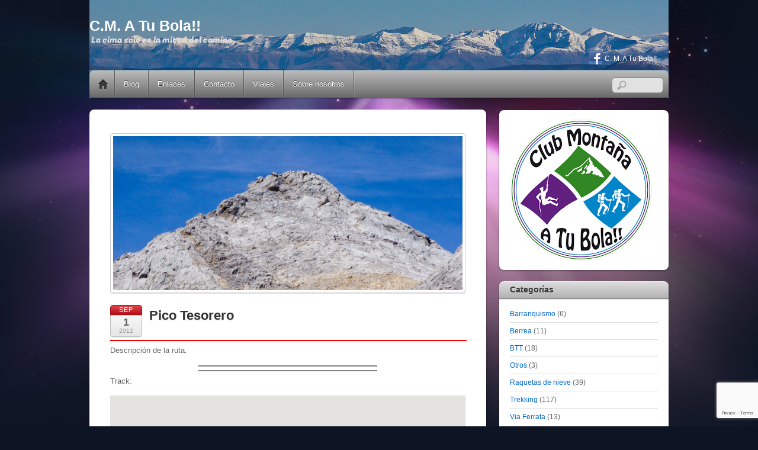

--- FILE ---
content_type: text/html; charset=UTF-8
request_url: https://www.pontejos.net/pico-tesorero/
body_size: 35973
content:
<!DOCTYPE html>
<html lang="es">
<head>
        <meta charset="UTF-8">
        <meta name="viewport" content="width=device-width, initial-scale=1, minimum-scale=1">
        <style id="tb_inline_styles" data-no-optimize="1">.tb_animation_on{overflow-x:hidden}.themify_builder .wow{visibility:hidden;animation-fill-mode:both}[data-tf-animation]{will-change:transform,opacity,visibility}.themify_builder .tf_lax_done{transition-duration:.8s;transition-timing-function:cubic-bezier(.165,.84,.44,1)}[data-sticky-active].tb_sticky_scroll_active{z-index:1}[data-sticky-active].tb_sticky_scroll_active .hide-on-stick{display:none}@media(min-width:1281px){.hide-desktop{width:0!important;height:0!important;padding:0!important;visibility:hidden!important;margin:0!important;display:table-column!important;background:0!important;content-visibility:hidden;overflow:hidden!important}}@media(min-width:769px) and (max-width:1280px){.hide-tablet_landscape{width:0!important;height:0!important;padding:0!important;visibility:hidden!important;margin:0!important;display:table-column!important;background:0!important;content-visibility:hidden;overflow:hidden!important}}@media(min-width:681px) and (max-width:768px){.hide-tablet{width:0!important;height:0!important;padding:0!important;visibility:hidden!important;margin:0!important;display:table-column!important;background:0!important;content-visibility:hidden;overflow:hidden!important}}@media(max-width:680px){.hide-mobile{width:0!important;height:0!important;padding:0!important;visibility:hidden!important;margin:0!important;display:table-column!important;background:0!important;content-visibility:hidden;overflow:hidden!important}}@media(max-width:768px){div.module-gallery-grid{--galn:var(--galt)}}@media(max-width:680px){
                .themify_map.tf_map_loaded{width:100%!important}
                .ui.builder_button,.ui.nav li a{padding:.525em 1.15em}
                .fullheight>.row_inner:not(.tb_col_count_1){min-height:0}
                div.module-gallery-grid{--galn:var(--galm);gap:8px}
            }</style><noscript><style>.themify_builder .wow,.wow .tf_lazy{visibility:visible!important}</style></noscript>            <style id="tf_lazy_style" data-no-optimize="1">
                .tf_svg_lazy{
                    content-visibility:auto;
                    background-size:100% 25%!important;
                    background-repeat:no-repeat!important;
                    background-position:0 0, 0 33.4%,0 66.6%,0 100%!important;
                    transition:filter .3s linear!important;
                    filter:blur(25px)!important;                    transform:translateZ(0)
                }
                .tf_svg_lazy_loaded{
                    filter:blur(0)!important
                }
                [data-lazy]:is(.module,.module_row:not(.tb_first)),.module[data-lazy] .ui,.module_row[data-lazy]:not(.tb_first):is(>.row_inner,.module_column[data-lazy],.module_subrow[data-lazy]){
                    background-image:none!important
                }
            </style>
            <noscript>
                <style>
                    .tf_svg_lazy{
                        display:none!important
                    }
                </style>
            </noscript>
                    <style id="tf_lazy_common" data-no-optimize="1">
                        img{
                max-width:100%;
                height:auto
            }
                                    :where(.tf_in_flx,.tf_flx){display:inline-flex;flex-wrap:wrap;place-items:center}
            .tf_fa,:is(em,i) tf-lottie{display:inline-block;vertical-align:middle}:is(em,i) tf-lottie{width:1.5em;height:1.5em}.tf_fa{width:1em;height:1em;stroke-width:0;stroke:currentColor;overflow:visible;fill:currentColor;pointer-events:none;text-rendering:optimizeSpeed;buffered-rendering:static}#tf_svg symbol{overflow:visible}:where(.tf_lazy){position:relative;visibility:visible;display:block;opacity:.3}.wow .tf_lazy:not(.tf_swiper-slide){visibility:hidden;opacity:1}div.tf_audio_lazy audio{visibility:hidden;height:0;display:inline}.mejs-container{visibility:visible}.tf_iframe_lazy{transition:opacity .3s ease-in-out;min-height:10px}:where(.tf_flx),.tf_swiper-wrapper{display:flex}.tf_swiper-slide{flex-shrink:0;opacity:0;width:100%;height:100%}.tf_swiper-wrapper>br,.tf_lazy.tf_swiper-wrapper .tf_lazy:after,.tf_lazy.tf_swiper-wrapper .tf_lazy:before{display:none}.tf_lazy:after,.tf_lazy:before{content:'';display:inline-block;position:absolute;width:10px!important;height:10px!important;margin:0 3px;top:50%!important;inset-inline:auto 50%!important;border-radius:100%;background-color:currentColor;visibility:visible;animation:tf-hrz-loader infinite .75s cubic-bezier(.2,.68,.18,1.08)}.tf_lazy:after{width:6px!important;height:6px!important;inset-inline:50% auto!important;margin-top:3px;animation-delay:-.4s}@keyframes tf-hrz-loader{0%,100%{transform:scale(1);opacity:1}50%{transform:scale(.1);opacity:.6}}.tf_lazy_lightbox{position:fixed;background:rgba(11,11,11,.8);color:#ccc;top:0;left:0;display:flex;align-items:center;justify-content:center;z-index:999}.tf_lazy_lightbox .tf_lazy:after,.tf_lazy_lightbox .tf_lazy:before{background:#fff}.tf_vd_lazy,tf-lottie{display:flex;flex-wrap:wrap}tf-lottie{aspect-ratio:1.777}.tf_w.tf_vd_lazy video{width:100%;height:auto;position:static;object-fit:cover}
        </style>
        <link type="image/png" href="https://pontejos.net/wp-content/uploads/2013/05/IconoWeb.png" rel="apple-touch-icon" /><link type="image/png" href="https://pontejos.net/wp-content/uploads/2013/05/IconoWeb.png" rel="icon" /><meta name='robots' content='index, follow, max-image-preview:large, max-snippet:-1, max-video-preview:-1' />

	<!-- This site is optimized with the Yoast SEO plugin v26.7 - https://yoast.com/wordpress/plugins/seo/ -->
	<title>Pico Tesorero - C.M. A Tu Bola!!</title>
	<link rel="canonical" href="https://www.pontejos.net/pico-tesorero/" />
	<meta name="twitter:label1" content="Escrito por" />
	<meta name="twitter:data1" content="vayas10" />
	<meta name="twitter:label2" content="Tiempo de lectura" />
	<meta name="twitter:data2" content="1 minuto" />
	<script type="application/ld+json" class="yoast-schema-graph">{"@context":"https://schema.org","@graph":[{"@type":"Article","@id":"https://www.pontejos.net/pico-tesorero/#article","isPartOf":{"@id":"https://www.pontejos.net/pico-tesorero/"},"author":{"name":"vayas10","@id":"https://www.pontejos.net/#/schema/person/937bb62f12cd8df4efe2450df8886e65"},"headline":"Pico Tesorero","datePublished":"2012-09-01T19:30:00+00:00","dateModified":"2023-09-25T13:16:34+00:00","mainEntityOfPage":{"@id":"https://www.pontejos.net/pico-tesorero/"},"wordCount":29,"commentCount":0,"publisher":{"@id":"https://www.pontejos.net/#organization"},"image":{"@id":"https://www.pontejos.net/pico-tesorero/#primaryimage"},"thumbnailUrl":"https://www.pontejos.net/wp-content/uploads/2013/05/P1020036.jpg","keywords":["Picos de Europa","Senderismo","Trekking"],"articleSection":["Trekking"],"inLanguage":"es","potentialAction":[{"@type":"CommentAction","name":"Comment","target":["https://www.pontejos.net/pico-tesorero/#respond"]}]},{"@type":"WebPage","@id":"https://www.pontejos.net/pico-tesorero/","url":"https://www.pontejos.net/pico-tesorero/","name":"Pico Tesorero - C.M. A Tu Bola!!","isPartOf":{"@id":"https://www.pontejos.net/#website"},"primaryImageOfPage":{"@id":"https://www.pontejos.net/pico-tesorero/#primaryimage"},"image":{"@id":"https://www.pontejos.net/pico-tesorero/#primaryimage"},"thumbnailUrl":"https://www.pontejos.net/wp-content/uploads/2013/05/P1020036.jpg","datePublished":"2012-09-01T19:30:00+00:00","dateModified":"2023-09-25T13:16:34+00:00","breadcrumb":{"@id":"https://www.pontejos.net/pico-tesorero/#breadcrumb"},"inLanguage":"es","potentialAction":[{"@type":"ReadAction","target":["https://www.pontejos.net/pico-tesorero/"]}]},{"@type":"ImageObject","inLanguage":"es","@id":"https://www.pontejos.net/pico-tesorero/#primaryimage","url":"https://www.pontejos.net/wp-content/uploads/2013/05/P1020036.jpg","contentUrl":"https://www.pontejos.net/wp-content/uploads/2013/05/P1020036.jpg","width":750,"height":1000},{"@type":"BreadcrumbList","@id":"https://www.pontejos.net/pico-tesorero/#breadcrumb","itemListElement":[{"@type":"ListItem","position":1,"name":"Portada","item":"https://www.pontejos.net/"},{"@type":"ListItem","position":2,"name":"Pico Tesorero"}]},{"@type":"WebSite","@id":"https://www.pontejos.net/#website","url":"https://www.pontejos.net/","name":"C.M. A Tu Bola!!","description":"La cima solo es la mitad del camino","publisher":{"@id":"https://www.pontejos.net/#organization"},"potentialAction":[{"@type":"SearchAction","target":{"@type":"EntryPoint","urlTemplate":"https://www.pontejos.net/?s={search_term_string}"},"query-input":{"@type":"PropertyValueSpecification","valueRequired":true,"valueName":"search_term_string"}}],"inLanguage":"es"},{"@type":"Organization","@id":"https://www.pontejos.net/#organization","name":"C.M. A Tu Bola!!","url":"https://www.pontejos.net/","logo":{"@type":"ImageObject","inLanguage":"es","@id":"https://www.pontejos.net/#/schema/logo/image/","url":"http://pontejos.net/wp-content/uploads/2013/05/LOGO.png","contentUrl":"http://pontejos.net/wp-content/uploads/2013/05/LOGO.png","width":240,"height":240,"caption":"C.M. A Tu Bola!!"},"image":{"@id":"https://www.pontejos.net/#/schema/logo/image/"},"sameAs":["https://www.facebook.com/pages/CM-A-tu-bola/102995476449833","https://www.instagram.com/cmatubola/"]},{"@type":"Person","@id":"https://www.pontejos.net/#/schema/person/937bb62f12cd8df4efe2450df8886e65","name":"vayas10","image":{"@type":"ImageObject","inLanguage":"es","@id":"https://www.pontejos.net/#/schema/person/image/","url":"https://secure.gravatar.com/avatar/d5d49a13e738bdee4d4790ca0c981872f78843cd6e9c0799507bef292f671026?s=96&d=mm&r=g","contentUrl":"https://secure.gravatar.com/avatar/d5d49a13e738bdee4d4790ca0c981872f78843cd6e9c0799507bef292f671026?s=96&d=mm&r=g","caption":"vayas10"},"sameAs":["http://pontejos.net","https://www.facebook.com/juanvayas10","https://x.com/vayas10"],"url":"https://www.pontejos.net/author/admin/"}]}</script>
	<!-- / Yoast SEO plugin. -->


<link rel="alternate" type="application/rss+xml" title="C.M. A Tu Bola!! &raquo; Feed" href="https://www.pontejos.net/feed/" />
<link rel="alternate" type="application/rss+xml" title="C.M. A Tu Bola!! &raquo; Feed de los comentarios" href="https://www.pontejos.net/comments/feed/" />
<link rel="alternate" type="application/rss+xml" title="C.M. A Tu Bola!! &raquo; Comentario Pico Tesorero del feed" href="https://www.pontejos.net/pico-tesorero/feed/" />
<link rel="alternate" title="oEmbed (JSON)" type="application/json+oembed" href="https://www.pontejos.net/wp-json/oembed/1.0/embed?url=https%3A%2F%2Fwww.pontejos.net%2Fpico-tesorero%2F" />
<link rel="alternate" title="oEmbed (XML)" type="text/xml+oembed" href="https://www.pontejos.net/wp-json/oembed/1.0/embed?url=https%3A%2F%2Fwww.pontejos.net%2Fpico-tesorero%2F&#038;format=xml" />
		<!-- This site uses the Google Analytics by MonsterInsights plugin v9.11.1 - Using Analytics tracking - https://www.monsterinsights.com/ -->
							<script src="//www.googletagmanager.com/gtag/js?id=G-ZRG17LCQJN"  data-cfasync="false" data-wpfc-render="false" async></script>
			<script data-cfasync="false" data-wpfc-render="false">
				var mi_version = '9.11.1';
				var mi_track_user = true;
				var mi_no_track_reason = '';
								var MonsterInsightsDefaultLocations = {"page_location":"https:\/\/www.pontejos.net\/pico-tesorero\/"};
								if ( typeof MonsterInsightsPrivacyGuardFilter === 'function' ) {
					var MonsterInsightsLocations = (typeof MonsterInsightsExcludeQuery === 'object') ? MonsterInsightsPrivacyGuardFilter( MonsterInsightsExcludeQuery ) : MonsterInsightsPrivacyGuardFilter( MonsterInsightsDefaultLocations );
				} else {
					var MonsterInsightsLocations = (typeof MonsterInsightsExcludeQuery === 'object') ? MonsterInsightsExcludeQuery : MonsterInsightsDefaultLocations;
				}

								var disableStrs = [
										'ga-disable-G-ZRG17LCQJN',
									];

				/* Function to detect opted out users */
				function __gtagTrackerIsOptedOut() {
					for (var index = 0; index < disableStrs.length; index++) {
						if (document.cookie.indexOf(disableStrs[index] + '=true') > -1) {
							return true;
						}
					}

					return false;
				}

				/* Disable tracking if the opt-out cookie exists. */
				if (__gtagTrackerIsOptedOut()) {
					for (var index = 0; index < disableStrs.length; index++) {
						window[disableStrs[index]] = true;
					}
				}

				/* Opt-out function */
				function __gtagTrackerOptout() {
					for (var index = 0; index < disableStrs.length; index++) {
						document.cookie = disableStrs[index] + '=true; expires=Thu, 31 Dec 2099 23:59:59 UTC; path=/';
						window[disableStrs[index]] = true;
					}
				}

				if ('undefined' === typeof gaOptout) {
					function gaOptout() {
						__gtagTrackerOptout();
					}
				}
								window.dataLayer = window.dataLayer || [];

				window.MonsterInsightsDualTracker = {
					helpers: {},
					trackers: {},
				};
				if (mi_track_user) {
					function __gtagDataLayer() {
						dataLayer.push(arguments);
					}

					function __gtagTracker(type, name, parameters) {
						if (!parameters) {
							parameters = {};
						}

						if (parameters.send_to) {
							__gtagDataLayer.apply(null, arguments);
							return;
						}

						if (type === 'event') {
														parameters.send_to = monsterinsights_frontend.v4_id;
							var hookName = name;
							if (typeof parameters['event_category'] !== 'undefined') {
								hookName = parameters['event_category'] + ':' + name;
							}

							if (typeof MonsterInsightsDualTracker.trackers[hookName] !== 'undefined') {
								MonsterInsightsDualTracker.trackers[hookName](parameters);
							} else {
								__gtagDataLayer('event', name, parameters);
							}
							
						} else {
							__gtagDataLayer.apply(null, arguments);
						}
					}

					__gtagTracker('js', new Date());
					__gtagTracker('set', {
						'developer_id.dZGIzZG': true,
											});
					if ( MonsterInsightsLocations.page_location ) {
						__gtagTracker('set', MonsterInsightsLocations);
					}
										__gtagTracker('config', 'G-ZRG17LCQJN', {"forceSSL":"true"} );
										window.gtag = __gtagTracker;										(function () {
						/* https://developers.google.com/analytics/devguides/collection/analyticsjs/ */
						/* ga and __gaTracker compatibility shim. */
						var noopfn = function () {
							return null;
						};
						var newtracker = function () {
							return new Tracker();
						};
						var Tracker = function () {
							return null;
						};
						var p = Tracker.prototype;
						p.get = noopfn;
						p.set = noopfn;
						p.send = function () {
							var args = Array.prototype.slice.call(arguments);
							args.unshift('send');
							__gaTracker.apply(null, args);
						};
						var __gaTracker = function () {
							var len = arguments.length;
							if (len === 0) {
								return;
							}
							var f = arguments[len - 1];
							if (typeof f !== 'object' || f === null || typeof f.hitCallback !== 'function') {
								if ('send' === arguments[0]) {
									var hitConverted, hitObject = false, action;
									if ('event' === arguments[1]) {
										if ('undefined' !== typeof arguments[3]) {
											hitObject = {
												'eventAction': arguments[3],
												'eventCategory': arguments[2],
												'eventLabel': arguments[4],
												'value': arguments[5] ? arguments[5] : 1,
											}
										}
									}
									if ('pageview' === arguments[1]) {
										if ('undefined' !== typeof arguments[2]) {
											hitObject = {
												'eventAction': 'page_view',
												'page_path': arguments[2],
											}
										}
									}
									if (typeof arguments[2] === 'object') {
										hitObject = arguments[2];
									}
									if (typeof arguments[5] === 'object') {
										Object.assign(hitObject, arguments[5]);
									}
									if ('undefined' !== typeof arguments[1].hitType) {
										hitObject = arguments[1];
										if ('pageview' === hitObject.hitType) {
											hitObject.eventAction = 'page_view';
										}
									}
									if (hitObject) {
										action = 'timing' === arguments[1].hitType ? 'timing_complete' : hitObject.eventAction;
										hitConverted = mapArgs(hitObject);
										__gtagTracker('event', action, hitConverted);
									}
								}
								return;
							}

							function mapArgs(args) {
								var arg, hit = {};
								var gaMap = {
									'eventCategory': 'event_category',
									'eventAction': 'event_action',
									'eventLabel': 'event_label',
									'eventValue': 'event_value',
									'nonInteraction': 'non_interaction',
									'timingCategory': 'event_category',
									'timingVar': 'name',
									'timingValue': 'value',
									'timingLabel': 'event_label',
									'page': 'page_path',
									'location': 'page_location',
									'title': 'page_title',
									'referrer' : 'page_referrer',
								};
								for (arg in args) {
																		if (!(!args.hasOwnProperty(arg) || !gaMap.hasOwnProperty(arg))) {
										hit[gaMap[arg]] = args[arg];
									} else {
										hit[arg] = args[arg];
									}
								}
								return hit;
							}

							try {
								f.hitCallback();
							} catch (ex) {
							}
						};
						__gaTracker.create = newtracker;
						__gaTracker.getByName = newtracker;
						__gaTracker.getAll = function () {
							return [];
						};
						__gaTracker.remove = noopfn;
						__gaTracker.loaded = true;
						window['__gaTracker'] = __gaTracker;
					})();
									} else {
										console.log("");
					(function () {
						function __gtagTracker() {
							return null;
						}

						window['__gtagTracker'] = __gtagTracker;
						window['gtag'] = __gtagTracker;
					})();
									}
			</script>
							<!-- / Google Analytics by MonsterInsights -->
		<style id='wp-img-auto-sizes-contain-inline-css'>
img:is([sizes=auto i],[sizes^="auto," i]){contain-intrinsic-size:3000px 1500px}
/*# sourceURL=wp-img-auto-sizes-contain-inline-css */
</style>
<link rel="preload" href="https://www.pontejos.net/wp-content/plugins/litespeed-cache/assets/css/litespeed-dummy.css?ver=6.9" as="style">
<link rel="preload" href="https://www.pontejos.net/wp-content/plugins/instagram-feed/css/sbi-styles.min.css?ver=6.10.0" as="style"><link rel='stylesheet' id='sbi_styles-css' href='https://www.pontejos.net/wp-content/plugins/instagram-feed/css/sbi-styles.min.css?ver=6.10.0' media='all' />
<style id='global-styles-inline-css'>
:root{--wp--preset--aspect-ratio--square: 1;--wp--preset--aspect-ratio--4-3: 4/3;--wp--preset--aspect-ratio--3-4: 3/4;--wp--preset--aspect-ratio--3-2: 3/2;--wp--preset--aspect-ratio--2-3: 2/3;--wp--preset--aspect-ratio--16-9: 16/9;--wp--preset--aspect-ratio--9-16: 9/16;--wp--preset--color--black: #000000;--wp--preset--color--cyan-bluish-gray: #abb8c3;--wp--preset--color--white: #ffffff;--wp--preset--color--pale-pink: #f78da7;--wp--preset--color--vivid-red: #cf2e2e;--wp--preset--color--luminous-vivid-orange: #ff6900;--wp--preset--color--luminous-vivid-amber: #fcb900;--wp--preset--color--light-green-cyan: #7bdcb5;--wp--preset--color--vivid-green-cyan: #00d084;--wp--preset--color--pale-cyan-blue: #8ed1fc;--wp--preset--color--vivid-cyan-blue: #0693e3;--wp--preset--color--vivid-purple: #9b51e0;--wp--preset--gradient--vivid-cyan-blue-to-vivid-purple: linear-gradient(135deg,rgb(6,147,227) 0%,rgb(155,81,224) 100%);--wp--preset--gradient--light-green-cyan-to-vivid-green-cyan: linear-gradient(135deg,rgb(122,220,180) 0%,rgb(0,208,130) 100%);--wp--preset--gradient--luminous-vivid-amber-to-luminous-vivid-orange: linear-gradient(135deg,rgb(252,185,0) 0%,rgb(255,105,0) 100%);--wp--preset--gradient--luminous-vivid-orange-to-vivid-red: linear-gradient(135deg,rgb(255,105,0) 0%,rgb(207,46,46) 100%);--wp--preset--gradient--very-light-gray-to-cyan-bluish-gray: linear-gradient(135deg,rgb(238,238,238) 0%,rgb(169,184,195) 100%);--wp--preset--gradient--cool-to-warm-spectrum: linear-gradient(135deg,rgb(74,234,220) 0%,rgb(151,120,209) 20%,rgb(207,42,186) 40%,rgb(238,44,130) 60%,rgb(251,105,98) 80%,rgb(254,248,76) 100%);--wp--preset--gradient--blush-light-purple: linear-gradient(135deg,rgb(255,206,236) 0%,rgb(152,150,240) 100%);--wp--preset--gradient--blush-bordeaux: linear-gradient(135deg,rgb(254,205,165) 0%,rgb(254,45,45) 50%,rgb(107,0,62) 100%);--wp--preset--gradient--luminous-dusk: linear-gradient(135deg,rgb(255,203,112) 0%,rgb(199,81,192) 50%,rgb(65,88,208) 100%);--wp--preset--gradient--pale-ocean: linear-gradient(135deg,rgb(255,245,203) 0%,rgb(182,227,212) 50%,rgb(51,167,181) 100%);--wp--preset--gradient--electric-grass: linear-gradient(135deg,rgb(202,248,128) 0%,rgb(113,206,126) 100%);--wp--preset--gradient--midnight: linear-gradient(135deg,rgb(2,3,129) 0%,rgb(40,116,252) 100%);--wp--preset--font-size--small: 13px;--wp--preset--font-size--medium: clamp(14px, 0.875rem + ((1vw - 3.2px) * 0.469), 20px);--wp--preset--font-size--large: clamp(22.041px, 1.378rem + ((1vw - 3.2px) * 1.091), 36px);--wp--preset--font-size--x-large: clamp(25.014px, 1.563rem + ((1vw - 3.2px) * 1.327), 42px);--wp--preset--font-family--system-font: -apple-system,BlinkMacSystemFont,"Segoe UI",Roboto,Oxygen-Sans,Ubuntu,Cantarell,"Helvetica Neue",sans-serif;--wp--preset--spacing--20: 0.44rem;--wp--preset--spacing--30: 0.67rem;--wp--preset--spacing--40: 1rem;--wp--preset--spacing--50: 1.5rem;--wp--preset--spacing--60: 2.25rem;--wp--preset--spacing--70: 3.38rem;--wp--preset--spacing--80: 5.06rem;--wp--preset--shadow--natural: 6px 6px 9px rgba(0, 0, 0, 0.2);--wp--preset--shadow--deep: 12px 12px 50px rgba(0, 0, 0, 0.4);--wp--preset--shadow--sharp: 6px 6px 0px rgba(0, 0, 0, 0.2);--wp--preset--shadow--outlined: 6px 6px 0px -3px rgb(255, 255, 255), 6px 6px rgb(0, 0, 0);--wp--preset--shadow--crisp: 6px 6px 0px rgb(0, 0, 0);}:where(body) { margin: 0; }.wp-site-blocks > .alignleft { float: left; margin-right: 2em; }.wp-site-blocks > .alignright { float: right; margin-left: 2em; }.wp-site-blocks > .aligncenter { justify-content: center; margin-left: auto; margin-right: auto; }:where(.wp-site-blocks) > * { margin-block-start: 24px; margin-block-end: 0; }:where(.wp-site-blocks) > :first-child { margin-block-start: 0; }:where(.wp-site-blocks) > :last-child { margin-block-end: 0; }:root { --wp--style--block-gap: 24px; }:root :where(.is-layout-flow) > :first-child{margin-block-start: 0;}:root :where(.is-layout-flow) > :last-child{margin-block-end: 0;}:root :where(.is-layout-flow) > *{margin-block-start: 24px;margin-block-end: 0;}:root :where(.is-layout-constrained) > :first-child{margin-block-start: 0;}:root :where(.is-layout-constrained) > :last-child{margin-block-end: 0;}:root :where(.is-layout-constrained) > *{margin-block-start: 24px;margin-block-end: 0;}:root :where(.is-layout-flex){gap: 24px;}:root :where(.is-layout-grid){gap: 24px;}.is-layout-flow > .alignleft{float: left;margin-inline-start: 0;margin-inline-end: 2em;}.is-layout-flow > .alignright{float: right;margin-inline-start: 2em;margin-inline-end: 0;}.is-layout-flow > .aligncenter{margin-left: auto !important;margin-right: auto !important;}.is-layout-constrained > .alignleft{float: left;margin-inline-start: 0;margin-inline-end: 2em;}.is-layout-constrained > .alignright{float: right;margin-inline-start: 2em;margin-inline-end: 0;}.is-layout-constrained > .aligncenter{margin-left: auto !important;margin-right: auto !important;}.is-layout-constrained > :where(:not(.alignleft):not(.alignright):not(.alignfull)){margin-left: auto !important;margin-right: auto !important;}body .is-layout-flex{display: flex;}.is-layout-flex{flex-wrap: wrap;align-items: center;}.is-layout-flex > :is(*, div){margin: 0;}body .is-layout-grid{display: grid;}.is-layout-grid > :is(*, div){margin: 0;}body{font-family: var(--wp--preset--font-family--system-font);font-size: var(--wp--preset--font-size--medium);line-height: 1.6;padding-top: 0px;padding-right: 0px;padding-bottom: 0px;padding-left: 0px;}a:where(:not(.wp-element-button)){text-decoration: underline;}:root :where(.wp-element-button, .wp-block-button__link){background-color: #32373c;border-width: 0;color: #fff;font-family: inherit;font-size: inherit;font-style: inherit;font-weight: inherit;letter-spacing: inherit;line-height: inherit;padding-top: calc(0.667em + 2px);padding-right: calc(1.333em + 2px);padding-bottom: calc(0.667em + 2px);padding-left: calc(1.333em + 2px);text-decoration: none;text-transform: inherit;}.has-black-color{color: var(--wp--preset--color--black) !important;}.has-cyan-bluish-gray-color{color: var(--wp--preset--color--cyan-bluish-gray) !important;}.has-white-color{color: var(--wp--preset--color--white) !important;}.has-pale-pink-color{color: var(--wp--preset--color--pale-pink) !important;}.has-vivid-red-color{color: var(--wp--preset--color--vivid-red) !important;}.has-luminous-vivid-orange-color{color: var(--wp--preset--color--luminous-vivid-orange) !important;}.has-luminous-vivid-amber-color{color: var(--wp--preset--color--luminous-vivid-amber) !important;}.has-light-green-cyan-color{color: var(--wp--preset--color--light-green-cyan) !important;}.has-vivid-green-cyan-color{color: var(--wp--preset--color--vivid-green-cyan) !important;}.has-pale-cyan-blue-color{color: var(--wp--preset--color--pale-cyan-blue) !important;}.has-vivid-cyan-blue-color{color: var(--wp--preset--color--vivid-cyan-blue) !important;}.has-vivid-purple-color{color: var(--wp--preset--color--vivid-purple) !important;}.has-black-background-color{background-color: var(--wp--preset--color--black) !important;}.has-cyan-bluish-gray-background-color{background-color: var(--wp--preset--color--cyan-bluish-gray) !important;}.has-white-background-color{background-color: var(--wp--preset--color--white) !important;}.has-pale-pink-background-color{background-color: var(--wp--preset--color--pale-pink) !important;}.has-vivid-red-background-color{background-color: var(--wp--preset--color--vivid-red) !important;}.has-luminous-vivid-orange-background-color{background-color: var(--wp--preset--color--luminous-vivid-orange) !important;}.has-luminous-vivid-amber-background-color{background-color: var(--wp--preset--color--luminous-vivid-amber) !important;}.has-light-green-cyan-background-color{background-color: var(--wp--preset--color--light-green-cyan) !important;}.has-vivid-green-cyan-background-color{background-color: var(--wp--preset--color--vivid-green-cyan) !important;}.has-pale-cyan-blue-background-color{background-color: var(--wp--preset--color--pale-cyan-blue) !important;}.has-vivid-cyan-blue-background-color{background-color: var(--wp--preset--color--vivid-cyan-blue) !important;}.has-vivid-purple-background-color{background-color: var(--wp--preset--color--vivid-purple) !important;}.has-black-border-color{border-color: var(--wp--preset--color--black) !important;}.has-cyan-bluish-gray-border-color{border-color: var(--wp--preset--color--cyan-bluish-gray) !important;}.has-white-border-color{border-color: var(--wp--preset--color--white) !important;}.has-pale-pink-border-color{border-color: var(--wp--preset--color--pale-pink) !important;}.has-vivid-red-border-color{border-color: var(--wp--preset--color--vivid-red) !important;}.has-luminous-vivid-orange-border-color{border-color: var(--wp--preset--color--luminous-vivid-orange) !important;}.has-luminous-vivid-amber-border-color{border-color: var(--wp--preset--color--luminous-vivid-amber) !important;}.has-light-green-cyan-border-color{border-color: var(--wp--preset--color--light-green-cyan) !important;}.has-vivid-green-cyan-border-color{border-color: var(--wp--preset--color--vivid-green-cyan) !important;}.has-pale-cyan-blue-border-color{border-color: var(--wp--preset--color--pale-cyan-blue) !important;}.has-vivid-cyan-blue-border-color{border-color: var(--wp--preset--color--vivid-cyan-blue) !important;}.has-vivid-purple-border-color{border-color: var(--wp--preset--color--vivid-purple) !important;}.has-vivid-cyan-blue-to-vivid-purple-gradient-background{background: var(--wp--preset--gradient--vivid-cyan-blue-to-vivid-purple) !important;}.has-light-green-cyan-to-vivid-green-cyan-gradient-background{background: var(--wp--preset--gradient--light-green-cyan-to-vivid-green-cyan) !important;}.has-luminous-vivid-amber-to-luminous-vivid-orange-gradient-background{background: var(--wp--preset--gradient--luminous-vivid-amber-to-luminous-vivid-orange) !important;}.has-luminous-vivid-orange-to-vivid-red-gradient-background{background: var(--wp--preset--gradient--luminous-vivid-orange-to-vivid-red) !important;}.has-very-light-gray-to-cyan-bluish-gray-gradient-background{background: var(--wp--preset--gradient--very-light-gray-to-cyan-bluish-gray) !important;}.has-cool-to-warm-spectrum-gradient-background{background: var(--wp--preset--gradient--cool-to-warm-spectrum) !important;}.has-blush-light-purple-gradient-background{background: var(--wp--preset--gradient--blush-light-purple) !important;}.has-blush-bordeaux-gradient-background{background: var(--wp--preset--gradient--blush-bordeaux) !important;}.has-luminous-dusk-gradient-background{background: var(--wp--preset--gradient--luminous-dusk) !important;}.has-pale-ocean-gradient-background{background: var(--wp--preset--gradient--pale-ocean) !important;}.has-electric-grass-gradient-background{background: var(--wp--preset--gradient--electric-grass) !important;}.has-midnight-gradient-background{background: var(--wp--preset--gradient--midnight) !important;}.has-small-font-size{font-size: var(--wp--preset--font-size--small) !important;}.has-medium-font-size{font-size: var(--wp--preset--font-size--medium) !important;}.has-large-font-size{font-size: var(--wp--preset--font-size--large) !important;}.has-x-large-font-size{font-size: var(--wp--preset--font-size--x-large) !important;}.has-system-font-font-family{font-family: var(--wp--preset--font-family--system-font) !important;}
:root :where(.wp-block-pullquote){font-size: clamp(0.984em, 0.984rem + ((1vw - 0.2em) * 0.645), 1.5em);line-height: 1.6;}
/*# sourceURL=global-styles-inline-css */
</style>
<link rel="preload" href="https://www.pontejos.net/wp-content/plugins/clima-widget/public/css/clima-widget-public.css?ver=1.0.0" as="style"><link rel='stylesheet' id='clima-widget-css' href='https://www.pontejos.net/wp-content/plugins/clima-widget/public/css/clima-widget-public.css?ver=1.0.0' media='all' />
<link rel="preload" href="https://www.pontejos.net/wp-content/plugins/contact-form-7/includes/css/styles.css?ver=6.1.4" as="style"><link rel='stylesheet' id='contact-form-7-css' href='https://www.pontejos.net/wp-content/plugins/contact-form-7/includes/css/styles.css?ver=6.1.4' media='all' />
<link rel="preload" href="https://www.pontejos.net/wp-content/plugins/wp-flexible-map/static/css/styles.css?ver=1.19.0" as="style"><link rel='stylesheet' id='flxmap-css' href='https://www.pontejos.net/wp-content/plugins/wp-flexible-map/static/css/styles.css?ver=1.19.0' media='all' />
<link rel="preload" href="https://www.pontejos.net/wp-content/plugins/photonic/include/ext/splide/splide.min.css?ver=20260108-80349" as="style"><link rel='stylesheet' id='photonic-slider-css' href='https://www.pontejos.net/wp-content/plugins/photonic/include/ext/splide/splide.min.css?ver=20260108-80349' media='all' />
<link rel="preload" href="https://www.pontejos.net/wp-content/plugins/photonic/include/ext/swipebox/swipebox.min.css?ver=20260108-80349" as="style"><link rel='stylesheet' id='photonic-lightbox-css' href='https://www.pontejos.net/wp-content/plugins/photonic/include/ext/swipebox/swipebox.min.css?ver=20260108-80349' media='all' />
<link rel="preload" href="https://www.pontejos.net/wp-content/plugins/photonic/include/css/front-end/core/photonic.min.css?ver=20260108-80349" as="style"><link rel='stylesheet' id='photonic-css' href='https://www.pontejos.net/wp-content/plugins/photonic/include/css/front-end/core/photonic.min.css?ver=20260108-80349' media='all' />
<style id='photonic-inline-css'>
/* Retrieved from saved CSS */
.photonic-panel { background:  rgb(17,17,17)  !important;

	border-top: none;
	border-right: none;
	border-bottom: none;
	border-left: none;
 }
.photonic-random-layout .photonic-thumb { padding: 2px}
.photonic-masonry-layout .photonic-thumb, .photonic-masonry-horizontal-layout .photonic-thumb { padding: 2px}
.photonic-mosaic-layout .photonic-thumb { padding: 2px}

/*# sourceURL=photonic-inline-css */
</style>
<link rel="preload" href="https://www.pontejos.net/wp-content/plugins/wp-dtree-30/wp-dtree.min.css?ver=4.4.5" as="style"><link rel='stylesheet' id='dtree.css-css' href='https://www.pontejos.net/wp-content/plugins/wp-dtree-30/wp-dtree.min.css?ver=4.4.5' media='all' />
<script src="https://www.pontejos.net/wp-includes/js/jquery/jquery.min.js?ver=3.7.1" id="jquery-core-js"></script>
<script src="https://www.pontejos.net/wp-includes/js/jquery/jquery-migrate.min.js?ver=3.4.1" id="jquery-migrate-js"></script>
<script src="https://www.pontejos.net/wp-content/plugins/google-analytics-for-wordpress/assets/js/frontend-gtag.min.js?ver=9.11.1" id="monsterinsights-frontend-script-js" async data-wp-strategy="async"></script>
<script data-cfasync="false" data-wpfc-render="false" id='monsterinsights-frontend-script-js-extra'>var monsterinsights_frontend = {"js_events_tracking":"true","download_extensions":"doc,pdf,ppt,zip,xls,docx,pptx,xlsx","inbound_paths":"[]","home_url":"https:\/\/www.pontejos.net","hash_tracking":"false","v4_id":"G-ZRG17LCQJN"};</script>
<script src="https://www.pontejos.net/wp-content/plugins/clima-widget/public/js/clima-widget-public.js?ver=1.0.0" id="clima-widget-js"></script>
<script id="dtree-js-extra">
var WPdTreeSettings = {"animate":"1","duration":"250","imgurl":"https://www.pontejos.net/wp-content/plugins/wp-dtree-30/"};
//# sourceURL=dtree-js-extra
</script>
<script src="https://www.pontejos.net/wp-content/plugins/wp-dtree-30/wp-dtree.min.js?ver=4.4.5" id="dtree-js"></script>
<link rel="https://api.w.org/" href="https://www.pontejos.net/wp-json/" /><link rel="alternate" title="JSON" type="application/json" href="https://www.pontejos.net/wp-json/wp/v2/posts/29" /><link rel="EditURI" type="application/rsd+xml" title="RSD" href="https://www.pontejos.net/xmlrpc.php?rsd" />
<meta name="generator" content="WordPress 6.9" />
<link rel='shortlink' href='https://www.pontejos.net/?p=29' />
<link rel="icon" href="https://www.pontejos.net/wp-content/uploads/2016/12/mi_logo_75x75.png" sizes="32x32" />
<link rel="icon" href="https://www.pontejos.net/wp-content/uploads/2016/12/mi_logo_75x75.png" sizes="192x192" />
<link rel="apple-touch-icon" href="https://www.pontejos.net/wp-content/uploads/2016/12/mi_logo_75x75.png" />
<meta name="msapplication-TileImage" content="https://www.pontejos.net/wp-content/uploads/2016/12/mi_logo_75x75.png" />
<link rel="prefetch" href="https://www.pontejos.net/wp-content/themes/itheme2/js/themify-script.js?ver=7.6.3" as="script" fetchpriority="low"><link rel="preload" href="http://pontejos.net/wp-content/themes/itheme2/themify/img/social/facebook.png" as="image" fetchpriority="high"><style id="tf_gf_fonts_style">@font-face{font-family:'Fugaz One';font-display:swap;src:url(https://fonts.gstatic.com/s/fugazone/v21/rax_HiWKp9EAITukFsl8Axhf.woff2) format('woff2');unicode-range:U+0000-00FF,U+0131,U+0152-0153,U+02BB-02BC,U+02C6,U+02DA,U+02DC,U+0304,U+0308,U+0329,U+2000-206F,U+20AC,U+2122,U+2191,U+2193,U+2212,U+2215,U+FEFF,U+FFFD;}</style><link rel="preload" fetchpriority="high" href="https://www.pontejos.net/wp-content/uploads/themify-concate/334681463/themify-3607398868.css" as="style"><link fetchpriority="high" id="themify_concate-css" rel="stylesheet" href="https://www.pontejos.net/wp-content/uploads/themify-concate/334681463/themify-3607398868.css"><link rel="preconnect" href="https://www.google-analytics.com"></head>

<body class="wp-singular post-template-default single single-post postid-29 single-format-standard wp-theme-itheme2 metaslider-plugin skin-default sidebar1 default_width no-home tb_animation_on">

<svg id="tf_svg" style="display:none"><defs></defs></svg><script> </script><div id="pagewrap" class="hfeed site">

    <div id="headerwrap">
    	        <div id="header" class="pagewidth" itemscope="itemscope" itemtype="https://schema.org/WPHeader">
        	
            <div id="site-logo"><a href="https://www.pontejos.net" title="C.M. A Tu Bola!!"><span>C.M. A Tu Bola!!</span></a></div><div id="site-description" class="site-description"><span>La cima solo es la mitad del camino</span></div>

            <div class="social-widget">
                <div id="themify-social-links-2" class="widget themify-social-links"><ul class="social-links horizontal">
                        <li class="social-link-item c-m-a-tu-bola image-icon icon-medium">
                            <a href="https://www.facebook.com/pages/CM-A-tu-bola/102995476449833" aria-label="c-m-a-tu-bola" target="_blank" rel="noopener"> <img data-tf-not-load="1" fetchpriority="high" loading="auto" decoding="auto" decoding="async" width="32" height="32" src="http://pontejos.net/wp-content/themes/itheme2/themify/img/social/facebook.png" alt="C. M. A Tu Bola!!" /> C. M. A Tu Bola!!</a>
                        </li>
                        <!-- /themify-link-item --></ul></div>            </div>
            <!--/social widget -->

            <!-- header wdiegt -->
            <div class="header-widget">
                            </div>
            <!--/header widget -->

					<div id="searchform-wrap">
				<div id="search-icon" class="mobile-button"></div>
				<form method="get" id="searchform" action="https://www.pontejos.net/">
	<input type="text" name="s" id="s" title="Search" value="" />
</form>
			</div>
			<!-- /#searchform-wrap -->
		
            <div id="main-nav-wrap">
                <div id="menu-icon" class="mobile-button"></div>
                <div id="nav-bar" itemscope="itemscope" itemtype="https://schema.org/SiteNavigationElement">
                    <ul id="main-nav" class="main-nav"><li class="home"><a href="https://www.pontejos.net/">Home</a></li><li id="menu-item-902" class="menu-item-custom-902 menu-item menu-item-type-custom menu-item-object-custom menu-item-has-children menu-item-902"><a role="button" tabindex="0">Blog<span class="child-arrow closed" tabindex="-1"></span></a>
<ul class="sub-menu">
	<li id="menu-item-900" class="menu-item-category-1 menu-item menu-item-type-taxonomy menu-item-object-category current-post-ancestor current-menu-parent current-post-parent menu-item-900 menu-category-1-parent-902"><a href="https://www.pontejos.net/category/trekking/">Trekking</a></li>
	<li id="menu-item-901" class="menu-item-category-3 menu-item menu-item-type-taxonomy menu-item-object-category menu-item-901 menu-category-3-parent-902"><a href="https://www.pontejos.net/category/btt/">BTT</a></li>
	<li id="menu-item-903" class="menu-item-category-2 menu-item menu-item-type-taxonomy menu-item-object-category menu-item-903 menu-category-2-parent-902"><a href="https://www.pontejos.net/category/raquetas-de-nieve/">Raquetas de nieve</a></li>
	<li id="menu-item-904" class="menu-item-category-4 menu-item menu-item-type-taxonomy menu-item-object-category menu-item-904 menu-category-4-parent-902"><a href="https://www.pontejos.net/category/via-ferrata/">Via Ferrata</a></li>
	<li id="menu-item-905" class="menu-item-category-6 menu-item menu-item-type-taxonomy menu-item-object-category menu-item-905 menu-category-6-parent-902"><a href="https://www.pontejos.net/category/barranquismo/">Barranquismo</a></li>
	<li id="menu-item-6696" class="menu-item-category-345 menu-item menu-item-type-taxonomy menu-item-object-category menu-item-6696 menu-category-345-parent-902"><a href="https://www.pontejos.net/category/berrea/">Berrea</a></li>
	<li id="menu-item-906" class="menu-item-category-7 menu-item menu-item-type-taxonomy menu-item-object-category menu-item-906 menu-category-7-parent-902"><a href="https://www.pontejos.net/category/otros/">Otros</a></li>
</ul>
</li>
<li id="menu-item-884" class="menu-item-page-530 menu-item menu-item-type-post_type menu-item-object-page menu-item-884"><a href="https://www.pontejos.net/enlaces/">Enlaces</a></li>
<li id="menu-item-885" class="menu-item-page-160 menu-item menu-item-type-post_type menu-item-object-page menu-item-885"><a href="https://www.pontejos.net/formulario-de-contacto/">Contacto</a></li>
<li id="menu-item-1197" class="menu-item-custom-1197 menu-item menu-item-type-custom menu-item-object-custom menu-item-has-children menu-item-1197"><a role="button" tabindex="0">Viajes<span class="child-arrow closed" tabindex="-1"></span></a>
<ul class="sub-menu">
	<li id="menu-item-1198" class="menu-item-page-1121 menu-item menu-item-type-post_type menu-item-object-page menu-item-1198 menu-page-1121-parent-1197"><a href="https://www.pontejos.net/alpes-2014/">Alpes 2014</a></li>
	<li id="menu-item-4665" class="menu-item-page-4524 menu-item menu-item-type-post_type menu-item-object-page menu-item-4665 menu-page-4524-parent-1197"><a href="https://www.pontejos.net/alpes-2016-italia/">Alpes 2016 – Italia</a></li>
</ul>
</li>
<li id="menu-item-6689" class="menu-item-page-2 menu-item menu-item-type-post_type menu-item-object-page menu-item-6689"><a href="https://www.pontejos.net/pagina-ejemplo/">Sobre nosotros</a></li>
</ul>                </div><!--/nav bar -->
			</div>
            <!-- /#main-nav-wrap -->

			        </div>
        <!--/header -->
            </div>
    <!-- /headerwrap -->

    <div id="body" class="tf_clearfix">
	<!-- layout-container -->
<div id="layout" class="tf_clearfix">
            <!-- content -->
        <main id="content" class="tf_clearfix">
	    
<div id="post-29" class="post tf_clearfix cat-1 post-29 type-post status-publish format-standard has-post-thumbnail hentry category-trekking tag-picos-de-europa tag-senderismo tag-trekking has-post-title has-post-date has-post-category has-post-tag has-post-comment has-post-author ">
	
	                <figure class="post-image tf_clearfix">
                                                            <a href="https://www.pontejos.net/pico-tesorero/">
                                        <img data-tf-not-load="1" decoding="async" src="https://www.pontejos.net/wp-content/uploads/2013/05/P1020036-908x400.jpg" width="908" height="400" class="wp-post-image wp-image-369" title="P1020036" alt="P1020036">                                                                    </a>
                                                                </figure>
                    
	<div class="post-content">
					<p class="post-date entry-date updated">
				<span class="month">Sep</span>
				<span class="day">1</span>
				<span class="year">2012</span>
			</p>
		
			<h1 class="post-title entry-title"><a href="https://www.pontejos.net/pico-tesorero/">Pico Tesorero</a></h1>
		        <div class="entry-content">

                                        <hr color="red" width="100%" >



<p>Descripción de la ruta.</p>


<hr color="grey" width="50%" >




<hr color="grey" width="50%" >



<p>Track:<br><div id="flxmap-69685a196ec15" class='flxmap-container' data-flxmap='flxmap_69685a196ec15' style="width:100%;height:400px;"></div>
<script data-noptimize="1">
/* <![CDATA[ */
(function(w, fn) {
 if (w.addEventListener) w.addEventListener("DOMContentLoaded", fn, false);
 else if (w.attachEvent) w.attachEvent("onload", fn);
})(window, function() {
 var f = new FlexibleMap();
 f.scaleControl = true;
 f.streetViewControl = true;
 f.scrollwheel = true;
 f.mapTypeId = "satellite";
 f.setlocale("es-ES");
 f.showKML("flxmap-69685a196ec15", "http://pontejos.net/rutas/KML/060.kml");
 window.flxmap_69685a196ec15 = f;
});
/* ]]&gt; */
</script>
</p>



<p><a href="http://pontejos.net/rutas/Tesorero.rar"><strong>Descargar fichero kml</strong></a></p>


<!-- wp:themify-builder/canvas /-->
            
        </div><!-- /.entry-content -->
        
					<p class="post-meta entry-meta">
				<span class="post-author">By <span class="author vcard"><a class="url fn n" href="https://www.pontejos.net/author/admin/" rel="author">vayas10</a></span>  &bull;</span>
				<span class="post-category"><a href="https://www.pontejos.net/category/trekking/" rel="tag" class="term-trekking">Trekking</a></span>				
				 <span class="post-tag">&bull; Tags: <a href="https://www.pontejos.net/tag/picos-de-europa/" rel="tag">Picos de Europa</a>, <a href="https://www.pontejos.net/tag/senderismo/" rel="tag">Senderismo</a>, <a href="https://www.pontejos.net/tag/trekking/" rel="tag">Trekking</a></span>			</p>
		

	</div>
	<!-- /.post-content -->

    </div>
<!--/post -->

		<div class="post-nav tf_clearfix">
			<span class="prev"><a href="https://www.pontejos.net/brana-de-los-tejos/" rel="prev">Braña de los Tejos</a></span><span class="next"><a href="https://www.pontejos.net/barranco-de-ajan/" rel="next">Barranco de Ajan</a></span>		</div>
		<!-- /.post-nav -->
	        </main>
        <!--/content -->
	    <div id="sidebar" itemscope="itemscope" itemtype="https://schema.org/WPSidebar">
	
            <div id="block-2" class="widget widget_block widget_media_image">
<figure class="wp-block-image"><img loading="lazy" width="240" height="240" decoding="async" src="http://pontejos.net/wp-content/uploads/2013/05/LOGO.png" alt=""/></figure>
</div><div id="categories-2" class="widget widget_categories"><h4 class="widgettitle">Categorías</h4>
			<ul>
					<li class="cat-item cat-item-6"><a href="https://www.pontejos.net/category/barranquismo/">Barranquismo</a> (6)
</li>
	<li class="cat-item cat-item-345"><a href="https://www.pontejos.net/category/berrea/">Berrea</a> (11)
</li>
	<li class="cat-item cat-item-3"><a href="https://www.pontejos.net/category/btt/">BTT</a> (18)
</li>
	<li class="cat-item cat-item-7"><a href="https://www.pontejos.net/category/otros/">Otros</a> (3)
</li>
	<li class="cat-item cat-item-2"><a href="https://www.pontejos.net/category/raquetas-de-nieve/">Raquetas de nieve</a> (39)
</li>
	<li class="cat-item cat-item-1"><a href="https://www.pontejos.net/category/trekking/">Trekking</a> (117)
</li>
	<li class="cat-item cat-item-4"><a href="https://www.pontejos.net/category/via-ferrata/">Via Ferrata</a> (13)
</li>
			</ul>

			</div><div id="wpdt-archives-widget-2" class="widget wpdt-archives"><h4 class="widgettitle">Archivo del Blog</h4><div class="dtree"><span class='oclinks oclinks_arc' id='oclinks_arc1'><a href='javascript:arc1.openAll();' title='Mostrar todo'>Mostrar todo</a><span class='oclinks_sep oclinks_sep_arc' id='oclinks_sep_arc1'> | </span><a href='javascript:arc1.closeAll();' title='Ocultar todo'>Ocultar todo</a></span>

<script type='text/javascript'>
/* <![CDATA[ */
try{
if(document.getElementById && document.getElementById('oclinks_arc1')){document.getElementById('oclinks_arc1').style.display = 'block';}
var arc1 = new wpdTree('arc1', 'https://www.pontejos.net/','0');
arc1.config.useLines=0;
arc1.config.useIcons=0;
arc1.config.closeSameLevel=0;
arc1.config.folderLinks=1;
arc1.config.useSelection=1;
arc1.a(0,'root','','','','','');
arc1.a(-1,0,'2023 (5)','','2023/','','');
arc1.a(-2,-1,'septiembre 2023&nbsp;(2)','','2023/09/','','');
arc1.a(-3,-1,'abril 2023&nbsp;(1)','','2023/04/','','');
arc1.a(-4,-1,'enero 2023&nbsp;(2)','','2023/01/','','');
arc1.a(-5,0,'2022 (3)','','2022/','','');
arc1.a(-6,-5,'octubre 2022&nbsp;(1)','','2022/10/','','');
arc1.a(-7,-5,'agosto 2022&nbsp;(2)','','2022/08/','','');
arc1.a(-8,0,'2021 (5)','','2021/','','');
arc1.a(-9,-8,'diciembre 2021&nbsp;(1)','','2021/12/','','');
arc1.a(-10,-8,'octubre 2021&nbsp;(1)','','2021/10/','','');
arc1.a(-11,-8,'septiembre 2021&nbsp;(1)','','2021/09/','','');
arc1.a(-12,-8,'enero 2021&nbsp;(2)','','2021/01/','','');
arc1.a(-13,0,'2020 (5)','','2020/','','');
arc1.a(-14,-13,'noviembre 2020&nbsp;(1)','','2020/11/','','');
arc1.a(-15,-13,'octubre 2020&nbsp;(1)','','2020/10/','','');
arc1.a(-16,-13,'septiembre 2020&nbsp;(2)','','2020/09/','','');
arc1.a(-17,-13,'agosto 2020&nbsp;(1)','','2020/08/','','');
arc1.a(-18,0,'2019 (9)','','2019/','','');
arc1.a(-19,-18,'octubre 2019&nbsp;(1)','','2019/10/','','');
arc1.a(-20,-18,'septiembre 2019&nbsp;(2)','','2019/09/','','');
arc1.a(-21,-18,'julio 2019&nbsp;(2)','','2019/07/','','');
arc1.a(-22,-18,'mayo 2019&nbsp;(1)','','2019/05/','','');
arc1.a(-23,-18,'febrero 2019&nbsp;(2)','','2019/02/','','');
arc1.a(-24,-18,'enero 2019&nbsp;(1)','','2019/01/','','');
arc1.a(-25,0,'2018 (14)','','2018/','','');
arc1.a(-26,-25,'diciembre 2018&nbsp;(1)','','2018/12/','','');
arc1.a(-27,-25,'octubre 2018&nbsp;(1)','','2018/10/','','');
arc1.a(-28,-25,'septiembre 2018&nbsp;(5)','','2018/09/','','');
arc1.a(-29,-25,'agosto 2018&nbsp;(1)','','2018/08/','','');
arc1.a(-30,-25,'mayo 2018&nbsp;(1)','','2018/05/','','');
arc1.a(-31,-25,'abril 2018&nbsp;(1)','','2018/04/','','');
arc1.a(-32,-25,'febrero 2018&nbsp;(3)','','2018/02/','','');
arc1.a(-33,-25,'enero 2018&nbsp;(1)','','2018/01/','','');
arc1.a(-34,0,'2017 (12)','','2017/','','');
arc1.a(-35,-34,'diciembre 2017&nbsp;(1)','','2017/12/','','');
arc1.a(-36,-34,'octubre 2017&nbsp;(2)','','2017/10/','','');
arc1.a(-37,-34,'septiembre 2017&nbsp;(1)','','2017/09/','','');
arc1.a(-38,-34,'agosto 2017&nbsp;(2)','','2017/08/','','');
arc1.a(-39,-34,'julio 2017&nbsp;(1)','','2017/07/','','');
arc1.a(-40,-34,'junio 2017&nbsp;(1)','','2017/06/','','');
arc1.a(-41,-34,'abril 2017&nbsp;(3)','','2017/04/','','');
arc1.a(-42,-34,'enero 2017&nbsp;(1)','','2017/01/','','');
arc1.a(-43,0,'2016 (25)','','2016/','','');
arc1.a(-44,-43,'diciembre 2016&nbsp;(4)','','2016/12/','','');
arc1.a(-45,-43,'noviembre 2016&nbsp;(1)','','2016/11/','','');
arc1.a(-46,-43,'septiembre 2016&nbsp;(2)','','2016/09/','','');
arc1.a(-47,-43,'agosto 2016&nbsp;(1)','','2016/08/','','');
arc1.a(-48,-43,'julio 2016&nbsp;(5)','','2016/07/','','');
arc1.a(-49,-43,'junio 2016&nbsp;(3)','','2016/06/','','');
arc1.a(-50,-43,'mayo 2016&nbsp;(1)','','2016/05/','','');
arc1.a(-51,-43,'abril 2016&nbsp;(1)','','2016/04/','','');
arc1.a(-52,-43,'marzo 2016&nbsp;(4)','','2016/03/','','');
arc1.a(-53,-43,'febrero 2016&nbsp;(2)','','2016/02/','','');
arc1.a(-54,-43,'enero 2016&nbsp;(1)','','2016/01/','','');
arc1.a(-55,0,'2015 (10)','','2015/','','');
arc1.a(-56,-55,'diciembre 2015&nbsp;(2)','','2015/12/','','');
arc1.a(-57,-55,'noviembre 2015&nbsp;(1)','','2015/11/','','');
arc1.a(-58,-55,'septiembre 2015&nbsp;(1)','','2015/09/','','');
arc1.a(-59,-55,'julio 2015&nbsp;(1)','','2015/07/','','');
arc1.a(-60,-55,'junio 2015&nbsp;(1)','','2015/06/','','');
arc1.a(-61,-55,'abril 2015&nbsp;(1)','','2015/04/','','');
arc1.a(-62,-55,'febrero 2015&nbsp;(1)','','2015/02/','','');
arc1.a(-63,-55,'enero 2015&nbsp;(2)','','2015/01/','','');
arc1.a(-64,0,'2014 (21)','','2014/','','');
arc1.a(-65,-64,'diciembre 2014&nbsp;(1)','','2014/12/','','');
arc1.a(-66,-64,'octubre 2014&nbsp;(2)','','2014/10/','','');
arc1.a(-67,-64,'septiembre 2014&nbsp;(5)','','2014/09/','','');
arc1.a(-68,-64,'agosto 2014&nbsp;(6)','','2014/08/','','');
arc1.a(-69,-64,'julio 2014&nbsp;(1)','','2014/07/','','');
arc1.a(-70,-64,'junio 2014&nbsp;(2)','','2014/06/','','');
arc1.a(-71,-64,'abril 2014&nbsp;(3)','','2014/04/','','');
arc1.a(-72,-64,'marzo 2014&nbsp;(1)','','2014/03/','','');
arc1.a(-73,0,'2013 (32)','','2013/','','');
arc1.a(-74,-73,'diciembre 2013&nbsp;(2)','','2013/12/','','');
arc1.a(-75,-73,'noviembre 2013&nbsp;(1)','','2013/11/','','');
arc1.a(-76,-73,'octubre 2013&nbsp;(4)','','2013/10/','','');
arc1.a(-77,-73,'septiembre 2013&nbsp;(4)','','2013/09/','','');
arc1.a(-78,-73,'agosto 2013&nbsp;(4)','','2013/08/','','');
arc1.a(-79,-73,'junio 2013&nbsp;(2)','','2013/06/','','');
arc1.a(-80,-73,'mayo 2013&nbsp;(1)','','2013/05/','','');
arc1.a(-81,-73,'abril 2013&nbsp;(3)','','2013/04/','','');
arc1.a(-82,-73,'marzo 2013&nbsp;(4)','','2013/03/','','');
arc1.a(-83,-73,'febrero 2013&nbsp;(4)','','2013/02/','','');
arc1.a(-84,-73,'enero 2013&nbsp;(3)','','2013/01/','','');
arc1.a(-85,0,'2012 (23)','','2012/','','');
arc1.a(-86,-85,'diciembre 2012&nbsp;(3)','','2012/12/','','');
arc1.a(-87,-85,'octubre 2012&nbsp;(1)','','2012/10/','','');
arc1.a(-88,-85,'septiembre 2012&nbsp;(6)','','2012/09/','','');
arc1.a(-89,-85,'julio 2012&nbsp;(4)','','2012/07/','','');
arc1.a(-90,-85,'junio 2012&nbsp;(1)','','2012/06/','','');
arc1.a(-91,-85,'mayo 2012&nbsp;(1)','','2012/05/','','');
arc1.a(-92,-85,'abril 2012&nbsp;(1)','','2012/04/','','');
arc1.a(-93,-85,'marzo 2012&nbsp;(3)','','2012/03/','','');
arc1.a(-94,-85,'febrero 2012&nbsp;(2)','','2012/02/','','');
arc1.a(-95,-85,'enero 2012&nbsp;(1)','','2012/01/','','');
arc1.a(-96,0,'2011 (26)','','2011/','','');
arc1.a(-97,-96,'diciembre 2011&nbsp;(1)','','2011/12/','','');
arc1.a(-98,-96,'noviembre 2011&nbsp;(2)','','2011/11/','','');
arc1.a(-99,-96,'octubre 2011&nbsp;(4)','','2011/10/','','');
arc1.a(-100,-96,'septiembre 2011&nbsp;(2)','','2011/09/','','');
arc1.a(-101,-96,'agosto 2011&nbsp;(2)','','2011/08/','','');
arc1.a(-102,-96,'julio 2011&nbsp;(2)','','2011/07/','','');
arc1.a(-103,-96,'junio 2011&nbsp;(3)','','2011/06/','','');
arc1.a(-104,-96,'mayo 2011&nbsp;(4)','','2011/05/','','');
arc1.a(-105,-96,'abril 2011&nbsp;(2)','','2011/04/','','');
arc1.a(-106,-96,'febrero 2011&nbsp;(2)','','2011/02/','','');
arc1.a(-107,-96,'enero 2011&nbsp;(2)','','2011/01/','','');
arc1.a(-108,0,'2010 (7)','','2010/','','');
arc1.a(-109,-108,'septiembre 2010&nbsp;(2)','','2010/09/','','');
arc1.a(-110,-108,'agosto 2010&nbsp;(1)','','2010/08/','','');
arc1.a(-111,-108,'abril 2010&nbsp;(1)','','2010/04/','','');
arc1.a(-112,-108,'marzo 2010&nbsp;(1)','','2010/03/','','');
arc1.a(-113,-108,'febrero 2010&nbsp;(2)','','2010/02/','','');
arc1.a(-114,0,'2009 (5)','','2009/','','');
arc1.a(-115,-114,'diciembre 2009&nbsp;(2)','','2009/12/','','');
arc1.a(-116,-114,'agosto 2009&nbsp;(1)','','2009/08/','','');
arc1.a(-117,-114,'junio 2009&nbsp;(1)','','2009/06/','','');
arc1.a(-118,-114,'abril 2009&nbsp;(1)','','2009/04/','','');
arc1.a(-119,0,'2008 (4)','','2008/','','');
arc1.a(-120,-119,'diciembre 2008&nbsp;(1)','','2008/12/','','');
arc1.a(-121,-119,'noviembre 2008&nbsp;(1)','','2008/11/','','');
arc1.a(-122,-119,'septiembre 2008&nbsp;(1)','','2008/09/','','');
arc1.a(-123,-119,'mayo 2008&nbsp;(1)','','2008/05/','','');
arc1.a(6723,-2,'Berrea 2023','','berrea-2023/','','');
arc1.a(6757,-2,'Corconte &#8211; Peñas Gordas','','corconte-penas-gordas-2/','','');
arc1.a(6754,-3,'Cañon del Rio Lobos','','canon-del-rio-lobos/','','');
arc1.a(6752,-4,'Riaño (Raquetas)','','riano-raquetas/','','');
arc1.a(6728,-4,'Campoo (Raquetas)','','campoo-raquetas/','','');
arc1.a(6720,-6,'Berrea 2022','','berrea-2022/','','');
arc1.a(6749,-7,'Ciudad Encantada','','ciudad-encantada/','','');
arc1.a(6747,-7,'El Bosque de los Menairons','','el-bosque-de-los-menairons/','','');
arc1.a(6745,-9,'Monte Castillo','','monte-castillo/','','');
arc1.a(6726,-10,'Caballar','','caballar/','','');
arc1.a(6702,-11,'Berrea 2021','','berrea-2021/','','');
arc1.a(5976,-12,'El Henar (Raquetas)','','el-henar-raquetas-3/','','');
arc1.a(5972,-12,'La Braguia (Raquetas)','','la-braguia-raquetas/','','');
arc1.a(5913,-14,'Vuelta a la Colina','','vuelta-a-la-colina/','','');
arc1.a(5857,-15,'Canal de las Tejeras','','canal-de-las-tejeras/','','');
arc1.a(5851,-16,'Berrea 2020','','berrea-2020/','','');
arc1.a(5811,-16,'CastrilNegro &#8211; PeñasBlancas','','castrilnegro-penasblancas/','','');
arc1.a(5809,-17,'Senda Mitológica Peñarrubia','','senda-mitologica-penarrubia/','','');
arc1.a(5776,-19,'Corconte &#8211; Peñas Gordas','','corconte-penas-gordas/','','');
arc1.a(5774,-20,'Berrea 2019','','berrea-2019/','','');
arc1.a(5772,-20,'Muralla Finestres','','muralla-finestres/','','');
arc1.a(5770,-21,'Riglos','','riglos/','','');
arc1.a(5768,-21,'Selva de Irati','','selva-de-irati/','','');
arc1.a(5766,-22,'Pico Vizmaya','','pico-vizmaya/','','');
arc1.a(5670,-23,'Beret &#8211; Montgarri','','beret-montgarri/','','');
arc1.a(5665,-23,'Refugio la Restanca','','refugio-la-restanca/','','');
arc1.a(5248,-24,'Chozo Peranava','','chozo-peranava/','','');
arc1.a(5242,-26,'Crampones Fuente De','','crampones-fuente-de/','','');
arc1.a(5245,-27,'Uznayo &#8211; Sejos','','uznayo-sejos/','','');
arc1.a(5466,-28,'Berrea 2018','','berrea-2018/','','');
arc1.a(5210,-28,'Circo Estaube &#8211; Gavarnie','','circo-estaube-gavarnie/','','');
arc1.a(5207,-28,'Cascadas del Cinca y de Lalarri','','cascadas-del-cinca-y-de-lalarri/','','');
arc1.a(5198,-28,'Pasarelas Vero &#8211; Alquezar','','pasarelas-vero-alquezar/','','');
arc1.a(5168,-28,'Monte Perdido','','monte-perdido/','','');
arc1.a(5171,-29,'Urdon &#8211; Tresviso','','urdon-tresviso-2/','','');
arc1.a(5156,-30,'Estacas de Trueba','','estacas-de-trueba/','','');
arc1.a(5133,-31,'Orbea Monegros 2018','','orbea-monegros-2018/','','');
arc1.a(5064,-32,'Nerin &#8211; Miradores de Ordesa','','nerin-miradores-de-ordesa/','','');
arc1.a(5053,-32,'Pradera Ordesa &#8211; Cola de Caballo','','pradera-ordesa-cola-de-caballo/','','');
arc1.a(4940,-32,'Selva de Oza camino Aguas Tuertas','','selva-de-oza-camino-aguas-tuertas/','','');
arc1.a(4927,-33,'Un paseo por el bosque','','un-paseo-por-el-bosque/','','');
arc1.a(4901,-35,'Puente De (Raquetas)','','puente-de-raquetas/','','');
arc1.a(4837,-36,'Lanchares','','lanchares/','','');
arc1.a(4833,-36,'Calzada Romana','','calzada-romana/','','');
arc1.a(4819,-37,'Berrea 2017','','berrea-2017/','','');
arc1.a(4790,-38,'Jerte &#8211; Garganta de los Infiernos','','jerte-garganta-de-los-infiernos/','','');
arc1.a(4788,-38,'Laguna Grande de Gredos','','laguna-grande-de-gredos/','','');
arc1.a(4750,-39,'Via Verde del Pilugo','','via-verde-del-pilugo/','','');
arc1.a(4748,-40,'Castro Cillorigo &#8211; Lebeña &#8211; Pendes','','castro-cillorigo-lebena-pendes/','','');
arc1.a(4737,-41,'Orbea Monegros 2017','','orbea-monegros-2017/','','');
arc1.a(4733,-41,'San Julian &#8211; Sonabia','','san-julian-sonabia/','','');
arc1.a(4728,-41,'Senda del Nansa','','senda-del-nansa/','','');
arc1.a(4718,-42,'Paseo La Lomba (Raquetas)','','paseo-la-lomba-raquetas/','','');
arc1.a(4692,-44,'Riberas del Yera y Ajan','','riberas-del-yera-y-ajan/','','');
arc1.a(4690,-44,'Ibones de Anayet','','ibones-de-anayet/','','');
arc1.a(4688,-44,'San Nicolas de Bujaruelo &#8211; Valle de Otal','','san-nicolas-de-bujaruelo-valle-de-otal/','','');
arc1.a(4686,-44,'Candanchu','','candanchu/','','');
arc1.a(4668,-45,'Jou de la Colla','','jou-de-la-colla/','','');
arc1.a(4621,-46,'La Padiorna','','la-padiorna/','','');
arc1.a(4581,-46,'Reinosa &#8211; Corrales de Buelna','','reinosa-corrales-de-buelna/','','');
arc1.a(4560,-47,'Borleña &#8211; Churron de Quintana','','borlena-churron-de-quintana/','','');
arc1.a(4544,-48,'Plateau Rosa &#8211; Breithorn','','plateau-rosa-breithorn/','','');
arc1.a(4549,-48,'Faldas del Cervino','','faldas-del-cervino/','','');
arc1.a(4547,-48,'Cervinia – Lago Goillet – Plan Maison','','cervinia-lago-goillet-plan-maison/','','');
arc1.a(4541,-48,'Gabiet &#8211; Alta Luce','','gabiet-alta-luce/','','');
arc1.a(4536,-48,'Fuentes de Lys','','fuentes-de-lys/','','');
arc1.a(4479,-49,'Espinama &#8211; Aliva','','espinama-aliva/','','');
arc1.a(4477,-49,'La Picota &#8211; Liencres &#8211; Tolio','','la-picota-liencres-tolio/','','');
arc1.a(4465,-49,'Mirador de Valcabao','','mirador-de-valcabao/','','');
arc1.a(4462,-50,'Barranco del Infierno','','barranco-del-infierno/','','');
arc1.a(4414,-51,'Orbea Monegros','','orbea-monegros/','','');
arc1.a(4412,-52,'Llanos de Hospital &#8211; La Renclusa','','llanos-hospital-la-renclusa/','','');
arc1.a(4410,-52,'Lagos de Bacivier (Raquetas)','','lagos-bacivier-raquetas/','','');
arc1.a(4408,-52,'Tetas de Lierganes','','tetas-de-lierganes/','','');
arc1.a(4406,-52,'Cruz de Fuentes (Raquetas)','','cruz-fuentes-raquetas/','','');
arc1.a(4375,-53,'Bosque Palombera (Raquetas)','','bosque-palombera-raquetas/','','');
arc1.a(4401,-53,'Durau &#8211; Toaca','','durau-toaca/','','');
arc1.a(4373,-54,'Tres Mares (Raquetas)','','tres-mares-raquetas/','','');
arc1.a(4384,-56,'Somahoz &#8211; Canal de la Tejera','','somahoz-canal-de-la-tejera/','','');
arc1.a(4367,-56,'Tuneles de Udias','','tuneles-de-udias/','','');
arc1.a(4354,-57,'Cascadas de Lamiña','','cascadas-de-lamina/','','');
arc1.a(4348,-58,'Berrea 2015','','la-berrea-3/','','');
arc1.a(4329,-59,'Reinosa &#8211; Ermita del Moral &#8211; Cabezon de la Sal II','','reinosa-ermita-del-moral-cabezon-de-la-sal-ii/','','');
arc1.a(2353,-60,'Costa Pontejos Langre','','costa-pontejos-langre/','','');
arc1.a(1303,-61,'Pozon de la Dolores &#8211; La Picota','','pozon-de-la-dolores-la-picota/','','');
arc1.a(1294,-62,'Brañas de Bucierca (Raquetas)','','branas-de-bucierca-raquetas/','','');
arc1.a(1283,-63,'Palombera (Raquetas)','','palombera-raquetas/','','');
arc1.a(1277,-63,'Telesilla Cuchillon (Raquetas)','','telesilla-cuchillon-raquetas/','','');
arc1.a(1253,-65,'Brañavieja &#8211; El Chivo (Raquetas)','','branavieja-el-chivo-raquetas-2/','','');
arc1.a(1245,-66,'Peña del Sombrero y Caballar','','pena-del-sombrero-y-caballar/','','');
arc1.a(1204,-66,'Peña Vieja','','pena-vieja/','','');
arc1.a(1114,-67,'Ordesa &#8211; Refugio de Goriz','','ordesa-refugio-de-goriz/','','');
arc1.a(1105,-67,'Harder Kulm','','harder-kulm/','','');
arc1.a(1100,-67,'Glaciar Jungfrau','','glaciar-jungfrau/','','');
arc1.a(1096,-67,'Los 5 Lagos de Zermatt','','los-5-lagos-de-zermatt/','','');
arc1.a(1059,-67,'Gran Balcon Sur Chamonix','','gran-balcon-sur-chamonix/','','');
arc1.a(1052,-68,'Gran Balcon Norte Chamonix','','gran-balcon-norte-chamonix/','','');
arc1.a(1007,-68,'Via Ferrata Pozo El Milar','','via-ferrata-pozo-el-milar/','','');
arc1.a(1005,-68,'Barranco del Cicera','','barranco-del-cicera/','','');
arc1.a(1003,-68,'La Hermida &#8211; Mirador de Santa Catalina','','la-hermida-mirador-de-santa-catalina/','','');
arc1.a(1001,-68,'Reinosa &#8211; Ermita del Moral &#8211; Cabezon de la Sal','','reinosa-ermita-del-moral-cabezon-de-la-sal/','','');
arc1.a(999,-68,'Cuchillon &#8211; Tres Mares','','cuchillon-tres-mares/','','');
arc1.a(997,-69,'Ucieda &#8211; Puentes','','ucieda-puentes/','','');
arc1.a(983,-70,'Vega de Ario &#8211; Jultayu','','vega-de-ario-jultayu/','','');
arc1.a(978,-70,'Pozos de Noja &#8230; casi','','pozos-de-noja-casi/','','');
arc1.a(946,-71,'El ocho del Caballar','','el-ocho-del-caballar/','','');
arc1.a(944,-71,'Castril Negro','','castril-negro/','','');
arc1.a(940,-71,'Valdecebollas (Crampones)','','valdecebollas-crampones/','','');
arc1.a(921,-72,'Cabaña Veronica (Raquetas)','','cabana-veronica-raquetas/','','');
arc1.a(869,-74,'Collado de Orbaneja (Raquetas)','','collado-de-orbaneja-raquetas/','','');
arc1.a(855,-74,'El Henar (Raquetas)','','el-henar-raquetas-2/','','');
arc1.a(849,-75,'Circuito Brañavieja (Raquetas)','','circuito-branavieja/','','');
arc1.a(822,-76,'Porracolina','','porracolina/','','');
arc1.a(827,-76,'Torre de la Palanca','','torre-de-la-palanca/','','');
arc1.a(814,-76,'Via Verde Montes de Hierro','','via-verde-montes-de-hierro/','','');
arc1.a(807,-76,'Berrea 2013','','berrea-por-ozcaba/','','');
arc1.a(793,-77,'Mina Lapiz &#8211; Collado de Brañalengua','','mina-lapiz-collado-de-branalengua/','','');
arc1.a(762,-77,'Fuente De &#8211; Collado Jermoso','','fuente-de-collado-jermoso/','','');
arc1.a(760,-77,'Ruta del Cares','','ruta-del-cares/','','');
arc1.a(758,-77,'Sendero del Hondojon','','sendero-del-hondojon/','','');
arc1.a(756,-78,'Pont D&#8217;Espagne &#8211; Lac de Gaube','','pont-despagne-lac-de-gaube/','','');
arc1.a(754,-78,'Col de Tentes &#8211; Le Taillon','','col-de-tentes-le-taillon/','','');
arc1.a(741,-78,'Via Ferrata Socueva','','via-ferrata-socueva/','','');
arc1.a(749,-78,'Circo de Gavarnie','','circo-de-gavarnie/','','');
arc1.a(690,-79,'Culminaciones del Buciero','','culminaciones-del-buciero/','','');
arc1.a(668,-79,'Reinosa &#8211; Cabezon de la Sal','','reinosa-cabezon-de-la-sal/','','');
arc1.a(247,-80,'La Ida &#8211; Cabarceno','','la-ida-cabarceno/','','');
arc1.a(6,-81,'Via Ferrata Los Llanos II','','via-ferrata-los-llanos/','','');
arc1.a(7,-81,'Palombera &#8211; Sejos','','palombera-sejos/','','');
arc1.a(8,-81,'Hayacorva','','hayacorva/','','');
arc1.a(9,-82,'Cañones del Ebro','','canones-del-ebro/','','');
arc1.a(10,-82,'Pontejos &#8211; Latas &#8211; Hoznayo','','pontejos-latas-hoznayo/','','');
arc1.a(11,-82,'Torrelavega &#8211; Suances &#8211; Ermita Santa Justa','','torrelavega-suances-ermita-santa-justa/','','');
arc1.a(12,-82,'Proaño &#8211; Liguardi (Raquetas)','','proano-liguardi-raquetas/','','');
arc1.a(13,-83,'Selaya (Raquetas)','','selaya-raquetas/','','');
arc1.a(14,-83,'Via Ferrata Los Llanos I','','via-ferrata-los-llanos-2/','','');
arc1.a(15,-83,'Lunada (Raquetas)','','lunada-raquetas/','','');
arc1.a(16,-83,'Mazandrero (Raquetas)','','mazandrero-raquetas/','','');
arc1.a(17,-84,'Canalahonda','','canalahonda/','','');
arc1.a(18,-84,'Bosque de Soto (Raquetas)','','bosque-de-soto-raquetas/','','');
arc1.a(19,-84,'Ermita de las Nieves','','ermita-de-las-nieves/','','');
arc1.a(20,-86,'Picon Blanco','','picon-blanco/','','');
arc1.a(21,-86,'Cueto Orbaneja (Raquetas)','','cueto-orbaneja-raquetas/','','');
arc1.a(22,-86,'Cornon (Raquetas)','','cornon-raquetas/','','');
arc1.a(23,-87,'Berrea 2012','','la-berrea/','','');
arc1.a(24,-88,'Urdon &#8211; Tresviso','','urdon-tresviso/','','');
arc1.a(25,-88,'Poncebos &#8211; Bulnes &#8211; Amuesa','','poncebos-bulnes-amuesa/','','');
arc1.a(26,-88,'Cabeceras Alto Campoo','','cabeceras-alto-campoo/','','');
arc1.a(27,-88,'Puertos de Aliva','','puertos-de-aliva/','','');
arc1.a(28,-88,'Barranco de Ajan','','barranco-de-ajan/','','');
arc1.a(29,-88,'Pico Tesorero','','pico-tesorero/','','');
arc1.a(30,-89,'Braña de los Tejos','','brana-de-los-tejos/','','');
arc1.a(31,-89,'Coriscao','','coriscao/','','');
arc1.a(32,-89,'Via Ferrata El Risco','','via-ferrata-el-risco/','','');
arc1.a(33,-89,'Descenso del Sella','','descenso-del-sella/','','');
arc1.a(34,-90,'Via Ferrata La Hermida','','via-ferrata-la-hermida/','','');
arc1.a(35,-91,'Via Ferrata El Caliz III','','via-ferrata-el-caliz-iii/','','');
arc1.a(36,-92,'Video Recopilatorio','','video-recopilatorio/','','');
arc1.a(37,-93,'Cueto Ropero','','cueto-ropero/','','');
arc1.a(38,-93,'Cueto Orbaneja','','cueto-orbaneja/','','');
arc1.a(39,-93,'Collado Rumaceo','','collado-rumaceo/','','');
arc1.a(40,-94,'Paseo Palombera (Raquetas)','','paseo-palombera-raquetas/','','');
arc1.a(41,-94,'Hacia Cueto Ropero (Raquetas)','','hacia-cueto-ropero-raquetas/','','');
arc1.a(42,-95,'El Henar (Raquetas)','','el-henar-raquetas/','','');
arc1.a(43,-97,'Cueto de la Horcada y La Tabla','','cueto-de-la-horcada-y-la-tabla/','','');
arc1.a(44,-98,'Pico Ventoso','','pico-ventoso/','','');
arc1.a(45,-98,'Brañavieja &#8211; El Chivo (Raquetas)','','branavieja-el-chivo-raquetas/','','');
arc1.a(46,-99,'Ruta de los puentes Ucieda','','ruta-de-los-puentes-ucieda/','','');
arc1.a(47,-99,'Barranco Garganta del Calera III','','barranco-garganta-del-calera-iii/','','');
arc1.a(48,-99,'Barranco del Rubo','','barranco-del-rubo/','','');
arc1.a(49,-99,'Berrea 2011','','la-berrea-2/','','');
arc1.a(50,-100,'Valdecebollas y Sestil','','valdecebollas-y-sestil/','','');
arc1.a(51,-100,'Barranco Garganta del Calera II','','barranco-garganta-del-calera-ii/','','');
arc1.a(52,-101,'Via Ferrata Creu del Noral','','via-ferrata-creu-del-noral/','','');
arc1.a(53,-101,'Via Ferrata Aixovall','','via-ferrata-aixovall/','','');
arc1.a(54,-102,'Ferrata La Hermida &#8211; Cueva Ciloña','','ferrata-la-hermida-cueva-cilona/','','');
arc1.a(55,-102,'Via Ferrata El Caliz II','','via-ferrata-el-caliz-ii/','','');
arc1.a(56,-103,'Naranjo de Bulnes','','naranjo-de-bulnes/','','');
arc1.a(57,-103,'Via Ferrata La Hermida &#8211; Rapel','','via-ferrata-la-hermida-rapel/','','');
arc1.a(58,-103,'Rapel y Escalada','','rapel-y-escalada/','','');
arc1.a(59,-104,'Pico Mullir y Muela','','pico-mullir-y-muela/','','');
arc1.a(60,-104,'Barranco Garganta del Calera I','','barranco-garganta-del-calera/','','');
arc1.a(61,-104,'Via Ferrata El Caliz I','','via-ferrata-el-caliz/','','');
arc1.a(62,-104,'Monte Hijedo','','monte-hijedo/','','');
arc1.a(63,-105,'Rioturbio &#8211; Monte Corona','','rioturbio-monte-corona/','','');
arc1.a(64,-105,'PR-S32 Vallejo Rucandano','','pr-s32-vallejo-rucandano/','','');
arc1.a(65,-106,'Cuchillon (Raquetas)','','raquetas-cuchillon/','','');
arc1.a(66,-106,'Cabeceras del Ason','','cabeceras-del-ason/','','');
arc1.a(67,-107,'Abiada','','abiada/','','');
arc1.a(68,-107,'Golobar &#8211; Sel de fuentes','','golobar-sel-de-fuentes/','','');
arc1.a(69,-109,'Pozo del Amo &#8211; Sejos','','pozo-del-amo-sejos/','','');
arc1.a(70,-109,'Peña Labra','','pena-labra/','','');
arc1.a(71,-110,'Puertos de Aliva','','puertos-de-aliva-2/','','');
arc1.a(72,-111,'Pico San Vicente','','pico-san-vicente/','','');
arc1.a(73,-112,'Refugio Solvay (Raquetas)','','raquetas-desde-refugio-solvay/','','');
arc1.a(74,-113,'Zona Palombera (Raquetas)','','raquetas-desde-palombera/','','');
arc1.a(75,-113,'Los Tornos (Raquetas)','','raquetas-los-tornos/','','');
arc1.a(76,-115,'Soto (Raquetas)','','raquetas-soto/','','');
arc1.a(77,-115,'Pico La Miel y Castro Valnera','','pico-la-miel-y-castro-valnera/','','');
arc1.a(78,-116,'Ordesa','','ordesa/','','');
arc1.a(79,-117,'Cornon y Tres Mares','','cornon-y-tres-mares/','','');
arc1.a(80,-118,'Pico Jano','','pico-jano/','','');
arc1.a(81,-120,'Brañavieja (Raquetas)','','raquetas-branavieja/','','');
arc1.a(82,-121,'Palombera (Raquetas)','','raquetas-palombera/','','');
arc1.a(83,-122,'Horcados Rojos','','horcados-rojos/','','');
arc1.a(4807,-123,'Porracolina','','porracolina-2/','','');
document.write(arc1);
}catch(e){} /* ]]> */
</script>
</div></div><div id="tag_cloud-2" class="widget widget_tag_cloud"><h4 class="widgettitle">Etiquetas</h4><div class="tagcloud"><a href="https://www.pontejos.net/tag/alpes/" class="tag-cloud-link tag-link-123 tag-link-position-1" style="font-size: 12.407407407407pt;" aria-label="Alpes (10 elementos)">Alpes</a>
<a href="https://www.pontejos.net/tag/alto-campoo/" class="tag-cloud-link tag-link-56 tag-link-position-2" style="font-size: 13.833333333333pt;" aria-label="Alto Campoo (13 elementos)">Alto Campoo</a>
<a href="https://www.pontejos.net/tag/ason/" class="tag-cloud-link tag-link-62 tag-link-position-3" style="font-size: 9.9444444444444pt;" aria-label="Ason (6 elementos)">Ason</a>
<a href="https://www.pontejos.net/tag/asturias/" class="tag-cloud-link tag-link-34 tag-link-position-4" style="font-size: 9.9444444444444pt;" aria-label="Asturias (6 elementos)">Asturias</a>
<a href="https://www.pontejos.net/tag/barranco/" class="tag-cloud-link tag-link-35 tag-link-position-5" style="font-size: 9.037037037037pt;" aria-label="Barranco (5 elementos)">Barranco</a>
<a href="https://www.pontejos.net/tag/berrea/" class="tag-cloud-link tag-link-80 tag-link-position-6" style="font-size: 12.407407407407pt;" aria-label="Berrea (10 elementos)">Berrea</a>
<a href="https://www.pontejos.net/tag/bosque/" class="tag-cloud-link tag-link-49 tag-link-position-7" style="font-size: 19.666666666667pt;" aria-label="Bosque (39 elementos)">Bosque</a>
<a href="https://www.pontejos.net/tag/branavieja/" class="tag-cloud-link tag-link-88 tag-link-position-8" style="font-size: 8pt;" aria-label="Brañavieja (4 elementos)">Brañavieja</a>
<a href="https://www.pontejos.net/tag/btt/" class="tag-cloud-link tag-link-157 tag-link-position-9" style="font-size: 15.518518518519pt;" aria-label="BTT (18 elementos)">BTT</a>
<a href="https://www.pontejos.net/tag/cabarceno/" class="tag-cloud-link tag-link-10 tag-link-position-10" style="font-size: 9.037037037037pt;" aria-label="Cabarceno (5 elementos)">Cabarceno</a>
<a href="https://www.pontejos.net/tag/campoo/" class="tag-cloud-link tag-link-283 tag-link-position-11" style="font-size: 9.037037037037pt;" aria-label="Campoo (5 elementos)">Campoo</a>
<a href="https://www.pontejos.net/tag/cascadas/" class="tag-cloud-link tag-link-120 tag-link-position-12" style="font-size: 12.407407407407pt;" aria-label="Cascadas (10 elementos)">Cascadas</a>
<a href="https://www.pontejos.net/tag/cervino/" class="tag-cloud-link tag-link-132 tag-link-position-13" style="font-size: 8pt;" aria-label="Cervino (4 elementos)">Cervino</a>
<a href="https://www.pontejos.net/tag/ciervos/" class="tag-cloud-link tag-link-147 tag-link-position-14" style="font-size: 11.888888888889pt;" aria-label="Ciervos (9 elementos)">Ciervos</a>
<a href="https://www.pontejos.net/tag/costa/" class="tag-cloud-link tag-link-14 tag-link-position-15" style="font-size: 9.9444444444444pt;" aria-label="Costa (6 elementos)">Costa</a>
<a href="https://www.pontejos.net/tag/cuevas/" class="tag-cloud-link tag-link-24 tag-link-position-16" style="font-size: 9.9444444444444pt;" aria-label="Cuevas (6 elementos)">Cuevas</a>
<a href="https://www.pontejos.net/tag/ebro/" class="tag-cloud-link tag-link-13 tag-link-position-17" style="font-size: 8pt;" aria-label="Ebro (4 elementos)">Ebro</a>
<a href="https://www.pontejos.net/tag/el-henar/" class="tag-cloud-link tag-link-55 tag-link-position-18" style="font-size: 8pt;" aria-label="El Henar (4 elementos)">El Henar</a>
<a href="https://www.pontejos.net/tag/francia/" class="tag-cloud-link tag-link-72 tag-link-position-19" style="font-size: 9.9444444444444pt;" aria-label="Francia (6 elementos)">Francia</a>
<a href="https://www.pontejos.net/tag/fuente-de/" class="tag-cloud-link tag-link-61 tag-link-position-20" style="font-size: 10.592592592593pt;" aria-label="Fuente De (7 elementos)">Fuente De</a>
<a href="https://www.pontejos.net/tag/huesca/" class="tag-cloud-link tag-link-174 tag-link-position-21" style="font-size: 9.9444444444444pt;" aria-label="Huesca (6 elementos)">Huesca</a>
<a href="https://www.pontejos.net/tag/italia/" class="tag-cloud-link tag-link-191 tag-link-position-22" style="font-size: 9.037037037037pt;" aria-label="Italia (5 elementos)">Italia</a>
<a href="https://www.pontejos.net/tag/la-hermida/" class="tag-cloud-link tag-link-22 tag-link-position-23" style="font-size: 9.9444444444444pt;" aria-label="La Hermida (6 elementos)">La Hermida</a>
<a href="https://www.pontejos.net/tag/lluvia/" class="tag-cloud-link tag-link-65 tag-link-position-24" style="font-size: 9.9444444444444pt;" aria-label="Lluvia (6 elementos)">Lluvia</a>
<a href="https://www.pontejos.net/tag/niebla/" class="tag-cloud-link tag-link-47 tag-link-position-25" style="font-size: 13.314814814815pt;" aria-label="niebla (12 elementos)">niebla</a>
<a href="https://www.pontejos.net/tag/nieve/" class="tag-cloud-link tag-link-89 tag-link-position-26" style="font-size: 19.148148148148pt;" aria-label="Nieve (35 elementos)">Nieve</a>
<a href="https://www.pontejos.net/tag/nocturna/" class="tag-cloud-link tag-link-226 tag-link-position-27" style="font-size: 8pt;" aria-label="nocturna (4 elementos)">nocturna</a>
<a href="https://www.pontejos.net/tag/ordesa/" class="tag-cloud-link tag-link-140 tag-link-position-28" style="font-size: 10.592592592593pt;" aria-label="Ordesa (7 elementos)">Ordesa</a>
<a href="https://www.pontejos.net/tag/otono/" class="tag-cloud-link tag-link-160 tag-link-position-29" style="font-size: 8pt;" aria-label="Otoño (4 elementos)">Otoño</a>
<a href="https://www.pontejos.net/tag/palombera/" class="tag-cloud-link tag-link-50 tag-link-position-30" style="font-size: 15.259259259259pt;" aria-label="Palombera (17 elementos)">Palombera</a>
<a href="https://www.pontejos.net/tag/picos-de-europa/" class="tag-cloud-link tag-link-23 tag-link-position-31" style="font-size: 16.037037037037pt;" aria-label="Picos de Europa (20 elementos)">Picos de Europa</a>
<a href="https://www.pontejos.net/tag/pirineos/" class="tag-cloud-link tag-link-78 tag-link-position-32" style="font-size: 14.481481481481pt;" aria-label="Pirineos (15 elementos)">Pirineos</a>
<a href="https://www.pontejos.net/tag/puente-tibetano/" class="tag-cloud-link tag-link-25 tag-link-position-33" style="font-size: 9.037037037037pt;" aria-label="Puente Tibetano (5 elementos)">Puente Tibetano</a>
<a href="https://www.pontejos.net/tag/ramales/" class="tag-cloud-link tag-link-31 tag-link-position-34" style="font-size: 10.592592592593pt;" aria-label="Ramales (7 elementos)">Ramales</a>
<a href="https://www.pontejos.net/tag/rapel/" class="tag-cloud-link tag-link-26 tag-link-position-35" style="font-size: 11.888888888889pt;" aria-label="Rapel (9 elementos)">Rapel</a>
<a href="https://www.pontejos.net/tag/raquetas-de-nieve/" class="tag-cloud-link tag-link-156 tag-link-position-36" style="font-size: 19.666666666667pt;" aria-label="Raquetas de nieve (39 elementos)">Raquetas de nieve</a>
<a href="https://www.pontejos.net/tag/refugio/" class="tag-cloud-link tag-link-76 tag-link-position-37" style="font-size: 11.240740740741pt;" aria-label="Refugio (8 elementos)">Refugio</a>
<a href="https://www.pontejos.net/tag/reinosa/" class="tag-cloud-link tag-link-64 tag-link-position-38" style="font-size: 8pt;" aria-label="Reinosa (4 elementos)">Reinosa</a>
<a href="https://www.pontejos.net/tag/saja/" class="tag-cloud-link tag-link-63 tag-link-position-39" style="font-size: 14.481481481481pt;" aria-label="Saja (15 elementos)">Saja</a>
<a href="https://www.pontejos.net/tag/santander/" class="tag-cloud-link tag-link-15 tag-link-position-40" style="font-size: 8pt;" aria-label="Santander (4 elementos)">Santander</a>
<a href="https://www.pontejos.net/tag/senderismo/" class="tag-cloud-link tag-link-28 tag-link-position-41" style="font-size: 22pt;" aria-label="Senderismo (59 elementos)">Senderismo</a>
<a href="https://www.pontejos.net/tag/trekking/" class="tag-cloud-link tag-link-155 tag-link-position-42" style="font-size: 19.407407407407pt;" aria-label="Trekking (37 elementos)">Trekking</a>
<a href="https://www.pontejos.net/tag/tres-mares/" class="tag-cloud-link tag-link-115 tag-link-position-43" style="font-size: 9.037037037037pt;" aria-label="Tres Mares (5 elementos)">Tres Mares</a>
<a href="https://www.pontejos.net/tag/ucieda/" class="tag-cloud-link tag-link-113 tag-link-position-44" style="font-size: 9.037037037037pt;" aria-label="Ucieda (5 elementos)">Ucieda</a>
<a href="https://www.pontejos.net/tag/via-ferrata/" class="tag-cloud-link tag-link-158 tag-link-position-45" style="font-size: 13.833333333333pt;" aria-label="Via Ferrata (13 elementos)">Via Ferrata</a></div>
</div>
	</div>
<!--/sidebar -->
    </div>
<!-- layout-container -->

	    	</div>
	<!-- /body -->
		
	<div id="footerwrap">
    
    			<footer id="footer" class="pagewidth tf_clearfix" itemscope="itemscope" itemtype="https://schema.org/WPFooter">
        				
					<div class="footer-widgets tf_clearfix">
								<div class="col4-2 first">
				<div id="clima_widget_widget-2" class="widget clima_widget_widget">
        <div id=""
             class="weather_widget_wrap clima-widget weather_widget_style2"
             data-text-color='#ffffff'
             data-background="#16a2d0"
             data-width="tight"
             data-days="5"
             data-sunrise="on"
             data-wind="on"
             data-language="spanish"
             data-city="Santander"
             data-country="Spain">
        </div>
        </div>			</div>
								<div class="col4-2">
				<div id="block-5" class="widget widget_block">
<div id="sb_instagram"  class="sbi sbi_mob_col_1 sbi_tab_col_2 sbi_col_4" style="padding-bottom: 10px; width: 100%;"	 data-feedid="*1"  data-res="auto" data-cols="4" data-colsmobile="1" data-colstablet="2" data-num="8" data-nummobile="" data-item-padding="5"	 data-shortcode-atts="{}"  data-postid="29" data-locatornonce="e5811b1894" data-imageaspectratio="1:1" data-sbi-flags="favorLocal">
	
	<div id="sbi_images"  style="gap: 10px;">
		<div class="sbi_item sbi_type_image sbi_new sbi_transition"
	id="sbi_17968799560915394" data-date="1672516950">
	<div class="sbi_photo_wrap">
		<a class="sbi_photo" href="https://www.instagram.com/p/Cm2FKFZsiyr/" target="_blank" rel="noopener nofollow"
			data-full-res="https://scontent-bru2-1.cdninstagram.com/v/t51.29350-15/322852558_8506062089467892_6708020808742070380_n.jpg?stp=dst-jpg_e35_tt6&#038;_nc_cat=109&#038;ccb=7-5&#038;_nc_sid=18de74&#038;efg=eyJlZmdfdGFnIjoiRkVFRC5iZXN0X2ltYWdlX3VybGdlbi5DMyJ9&#038;_nc_ohc=G9hVjPJ1Z7QQ7kNvwGM_IN3&#038;_nc_oc=AdnGxeO-hmUfvQb1CP55oPjvweCVcTPLTQjtODn36RhEDm_u2KtifTKf8NpnVlJzMJNNo31n-xmLSv2Vo9amO0a6&#038;_nc_zt=23&#038;_nc_ht=scontent-bru2-1.cdninstagram.com&#038;edm=ANo9K5cEAAAA&#038;_nc_gid=Oaii_lLCHLK8DI_GBUPtPg&#038;oh=00_AfrqNrdTCA5DuZpGU2k8wN5RKqwE9SMe1n9M4faowLJ68w&#038;oe=696E0157"
			data-img-src-set="{&quot;d&quot;:&quot;https:\/\/scontent-bru2-1.cdninstagram.com\/v\/t51.29350-15\/322852558_8506062089467892_6708020808742070380_n.jpg?stp=dst-jpg_e35_tt6&amp;_nc_cat=109&amp;ccb=7-5&amp;_nc_sid=18de74&amp;efg=eyJlZmdfdGFnIjoiRkVFRC5iZXN0X2ltYWdlX3VybGdlbi5DMyJ9&amp;_nc_ohc=G9hVjPJ1Z7QQ7kNvwGM_IN3&amp;_nc_oc=AdnGxeO-hmUfvQb1CP55oPjvweCVcTPLTQjtODn36RhEDm_u2KtifTKf8NpnVlJzMJNNo31n-xmLSv2Vo9amO0a6&amp;_nc_zt=23&amp;_nc_ht=scontent-bru2-1.cdninstagram.com&amp;edm=ANo9K5cEAAAA&amp;_nc_gid=Oaii_lLCHLK8DI_GBUPtPg&amp;oh=00_AfrqNrdTCA5DuZpGU2k8wN5RKqwE9SMe1n9M4faowLJ68w&amp;oe=696E0157&quot;,&quot;150&quot;:&quot;https:\/\/scontent-bru2-1.cdninstagram.com\/v\/t51.29350-15\/322852558_8506062089467892_6708020808742070380_n.jpg?stp=dst-jpg_e35_tt6&amp;_nc_cat=109&amp;ccb=7-5&amp;_nc_sid=18de74&amp;efg=eyJlZmdfdGFnIjoiRkVFRC5iZXN0X2ltYWdlX3VybGdlbi5DMyJ9&amp;_nc_ohc=G9hVjPJ1Z7QQ7kNvwGM_IN3&amp;_nc_oc=AdnGxeO-hmUfvQb1CP55oPjvweCVcTPLTQjtODn36RhEDm_u2KtifTKf8NpnVlJzMJNNo31n-xmLSv2Vo9amO0a6&amp;_nc_zt=23&amp;_nc_ht=scontent-bru2-1.cdninstagram.com&amp;edm=ANo9K5cEAAAA&amp;_nc_gid=Oaii_lLCHLK8DI_GBUPtPg&amp;oh=00_AfrqNrdTCA5DuZpGU2k8wN5RKqwE9SMe1n9M4faowLJ68w&amp;oe=696E0157&quot;,&quot;320&quot;:&quot;https:\/\/scontent-bru2-1.cdninstagram.com\/v\/t51.29350-15\/322852558_8506062089467892_6708020808742070380_n.jpg?stp=dst-jpg_e35_tt6&amp;_nc_cat=109&amp;ccb=7-5&amp;_nc_sid=18de74&amp;efg=eyJlZmdfdGFnIjoiRkVFRC5iZXN0X2ltYWdlX3VybGdlbi5DMyJ9&amp;_nc_ohc=G9hVjPJ1Z7QQ7kNvwGM_IN3&amp;_nc_oc=AdnGxeO-hmUfvQb1CP55oPjvweCVcTPLTQjtODn36RhEDm_u2KtifTKf8NpnVlJzMJNNo31n-xmLSv2Vo9amO0a6&amp;_nc_zt=23&amp;_nc_ht=scontent-bru2-1.cdninstagram.com&amp;edm=ANo9K5cEAAAA&amp;_nc_gid=Oaii_lLCHLK8DI_GBUPtPg&amp;oh=00_AfrqNrdTCA5DuZpGU2k8wN5RKqwE9SMe1n9M4faowLJ68w&amp;oe=696E0157&quot;,&quot;640&quot;:&quot;https:\/\/scontent-bru2-1.cdninstagram.com\/v\/t51.29350-15\/322852558_8506062089467892_6708020808742070380_n.jpg?stp=dst-jpg_e35_tt6&amp;_nc_cat=109&amp;ccb=7-5&amp;_nc_sid=18de74&amp;efg=eyJlZmdfdGFnIjoiRkVFRC5iZXN0X2ltYWdlX3VybGdlbi5DMyJ9&amp;_nc_ohc=G9hVjPJ1Z7QQ7kNvwGM_IN3&amp;_nc_oc=AdnGxeO-hmUfvQb1CP55oPjvweCVcTPLTQjtODn36RhEDm_u2KtifTKf8NpnVlJzMJNNo31n-xmLSv2Vo9amO0a6&amp;_nc_zt=23&amp;_nc_ht=scontent-bru2-1.cdninstagram.com&amp;edm=ANo9K5cEAAAA&amp;_nc_gid=Oaii_lLCHLK8DI_GBUPtPg&amp;oh=00_AfrqNrdTCA5DuZpGU2k8wN5RKqwE9SMe1n9M4faowLJ68w&amp;oe=696E0157&quot;}">
			<span class="sbi-screenreader">Desde el C.M.A tu bola!! Os deseamos un FELIZ 2023</span>
									<img loading="lazy" width="1000" height="560" decoding="async" src="https://www.pontejos.net/wp-content/plugins/instagram-feed/img/placeholder.png" alt="Desde el C.M.A tu bola!! Os deseamos un FELIZ 2023!! No olvidéis seguir el camino… #cmatubola #mountains #cantabriainfinita #senderismo #trekking #mtb #escalada #photography #followthepath" aria-hidden="true">
		</a>
	</div>
</div><div class="sbi_item sbi_type_carousel sbi_new sbi_transition"
	id="sbi_18105487189257242" data-date="1633268967">
	<div class="sbi_photo_wrap">
		<a class="sbi_photo" href="https://www.instagram.com/p/CUkZkkqDeHm/" target="_blank" rel="noopener nofollow"
			data-full-res="https://scontent-bru2-1.cdninstagram.com/v/t51.29350-15/244296740_393839442401721_3826624667986909247_n.jpg?stp=dst-jpg_e35_tt6&#038;_nc_cat=103&#038;ccb=7-5&#038;_nc_sid=18de74&#038;efg=eyJlZmdfdGFnIjoiQ0FST1VTRUxfSVRFTS5iZXN0X2ltYWdlX3VybGdlbi5DMyJ9&#038;_nc_ohc=i_VWG97eJrgQ7kNvwHaqVTz&#038;_nc_oc=AdmdlvPYtK5KbRb3ToFgt3mbiecq2b0wxUXNt2QKp-xqfgtB7xsiUgFTbikfb3-l5rc2m4p6Zp3qu0ptOqg5N75J&#038;_nc_zt=23&#038;_nc_ht=scontent-bru2-1.cdninstagram.com&#038;edm=ANo9K5cEAAAA&#038;_nc_gid=Oaii_lLCHLK8DI_GBUPtPg&#038;oh=00_AfpuIjkhrmW1NmGWskYTo8MT_fqLAWIezVCwDiWyTIoG7w&#038;oe=696E0B20"
			data-img-src-set="{&quot;d&quot;:&quot;https:\/\/scontent-bru2-1.cdninstagram.com\/v\/t51.29350-15\/244296740_393839442401721_3826624667986909247_n.jpg?stp=dst-jpg_e35_tt6&amp;_nc_cat=103&amp;ccb=7-5&amp;_nc_sid=18de74&amp;efg=eyJlZmdfdGFnIjoiQ0FST1VTRUxfSVRFTS5iZXN0X2ltYWdlX3VybGdlbi5DMyJ9&amp;_nc_ohc=i_VWG97eJrgQ7kNvwHaqVTz&amp;_nc_oc=AdmdlvPYtK5KbRb3ToFgt3mbiecq2b0wxUXNt2QKp-xqfgtB7xsiUgFTbikfb3-l5rc2m4p6Zp3qu0ptOqg5N75J&amp;_nc_zt=23&amp;_nc_ht=scontent-bru2-1.cdninstagram.com&amp;edm=ANo9K5cEAAAA&amp;_nc_gid=Oaii_lLCHLK8DI_GBUPtPg&amp;oh=00_AfpuIjkhrmW1NmGWskYTo8MT_fqLAWIezVCwDiWyTIoG7w&amp;oe=696E0B20&quot;,&quot;150&quot;:&quot;https:\/\/scontent-bru2-1.cdninstagram.com\/v\/t51.29350-15\/244296740_393839442401721_3826624667986909247_n.jpg?stp=dst-jpg_e35_tt6&amp;_nc_cat=103&amp;ccb=7-5&amp;_nc_sid=18de74&amp;efg=eyJlZmdfdGFnIjoiQ0FST1VTRUxfSVRFTS5iZXN0X2ltYWdlX3VybGdlbi5DMyJ9&amp;_nc_ohc=i_VWG97eJrgQ7kNvwHaqVTz&amp;_nc_oc=AdmdlvPYtK5KbRb3ToFgt3mbiecq2b0wxUXNt2QKp-xqfgtB7xsiUgFTbikfb3-l5rc2m4p6Zp3qu0ptOqg5N75J&amp;_nc_zt=23&amp;_nc_ht=scontent-bru2-1.cdninstagram.com&amp;edm=ANo9K5cEAAAA&amp;_nc_gid=Oaii_lLCHLK8DI_GBUPtPg&amp;oh=00_AfpuIjkhrmW1NmGWskYTo8MT_fqLAWIezVCwDiWyTIoG7w&amp;oe=696E0B20&quot;,&quot;320&quot;:&quot;https:\/\/scontent-bru2-1.cdninstagram.com\/v\/t51.29350-15\/244296740_393839442401721_3826624667986909247_n.jpg?stp=dst-jpg_e35_tt6&amp;_nc_cat=103&amp;ccb=7-5&amp;_nc_sid=18de74&amp;efg=eyJlZmdfdGFnIjoiQ0FST1VTRUxfSVRFTS5iZXN0X2ltYWdlX3VybGdlbi5DMyJ9&amp;_nc_ohc=i_VWG97eJrgQ7kNvwHaqVTz&amp;_nc_oc=AdmdlvPYtK5KbRb3ToFgt3mbiecq2b0wxUXNt2QKp-xqfgtB7xsiUgFTbikfb3-l5rc2m4p6Zp3qu0ptOqg5N75J&amp;_nc_zt=23&amp;_nc_ht=scontent-bru2-1.cdninstagram.com&amp;edm=ANo9K5cEAAAA&amp;_nc_gid=Oaii_lLCHLK8DI_GBUPtPg&amp;oh=00_AfpuIjkhrmW1NmGWskYTo8MT_fqLAWIezVCwDiWyTIoG7w&amp;oe=696E0B20&quot;,&quot;640&quot;:&quot;https:\/\/scontent-bru2-1.cdninstagram.com\/v\/t51.29350-15\/244296740_393839442401721_3826624667986909247_n.jpg?stp=dst-jpg_e35_tt6&amp;_nc_cat=103&amp;ccb=7-5&amp;_nc_sid=18de74&amp;efg=eyJlZmdfdGFnIjoiQ0FST1VTRUxfSVRFTS5iZXN0X2ltYWdlX3VybGdlbi5DMyJ9&amp;_nc_ohc=i_VWG97eJrgQ7kNvwHaqVTz&amp;_nc_oc=AdmdlvPYtK5KbRb3ToFgt3mbiecq2b0wxUXNt2QKp-xqfgtB7xsiUgFTbikfb3-l5rc2m4p6Zp3qu0ptOqg5N75J&amp;_nc_zt=23&amp;_nc_ht=scontent-bru2-1.cdninstagram.com&amp;edm=ANo9K5cEAAAA&amp;_nc_gid=Oaii_lLCHLK8DI_GBUPtPg&amp;oh=00_AfpuIjkhrmW1NmGWskYTo8MT_fqLAWIezVCwDiWyTIoG7w&amp;oe=696E0B20&quot;}">
			<span class="sbi-screenreader">Berrea 2021

#berrea #parquedecabarceno #cabarceno</span>
			<svg class="svg-inline--fa fa-clone fa-w-16 sbi_lightbox_carousel_icon" aria-hidden="true" aria-label="Clone" data-fa-proƒcessed="" data-prefix="far" data-icon="clone" role="img" xmlns="http://www.w3.org/2000/svg" viewBox="0 0 512 512">
                    <path fill="currentColor" d="M464 0H144c-26.51 0-48 21.49-48 48v48H48c-26.51 0-48 21.49-48 48v320c0 26.51 21.49 48 48 48h320c26.51 0 48-21.49 48-48v-48h48c26.51 0 48-21.49 48-48V48c0-26.51-21.49-48-48-48zM362 464H54a6 6 0 0 1-6-6V150a6 6 0 0 1 6-6h42v224c0 26.51 21.49 48 48 48h224v42a6 6 0 0 1-6 6zm96-96H150a6 6 0 0 1-6-6V54a6 6 0 0 1 6-6h308a6 6 0 0 1 6 6v308a6 6 0 0 1-6 6z"></path>
                </svg>						<img loading="lazy" width="1000" height="560" decoding="async" src="https://www.pontejos.net/wp-content/plugins/instagram-feed/img/placeholder.png" alt="Berrea 2021 #berrea #parquedecabarceno #cabarceno #cantabriainfinita #faunaiberica #wildlifephotography #otoño2021 #canonphoto #cervuselaphus #picoftheday #naturaleza #venado #wildspain" aria-hidden="true">
		</a>
	</div>
</div><div class="sbi_item sbi_type_image sbi_new sbi_transition"
	id="sbi_17947499803335443" data-date="1588504860">
	<div class="sbi_photo_wrap">
		<a class="sbi_photo" href="https://www.instagram.com/p/B_uUz_cj4n0/" target="_blank" rel="noopener nofollow"
			data-full-res="https://scontent-bru2-1.cdninstagram.com/v/t51.2885-15/95561761_592968261324675_8268716432390254185_n.jpg?stp=dst-jpg_e35_tt6&#038;_nc_cat=103&#038;ccb=7-5&#038;_nc_sid=18de74&#038;efg=eyJlZmdfdGFnIjoiRkVFRC5iZXN0X2ltYWdlX3VybGdlbi5DMyJ9&#038;_nc_ohc=qLpO6PFNAVQQ7kNvwGtTLtl&#038;_nc_oc=AdnoQTRT56gS30xP69dVF7gLLFqHxcQmi7ks8TOHs7HxfEx8gcOdFyzQJO8nQRCvI8EVfcTWG0dqJhehiWWWxVUL&#038;_nc_zt=23&#038;_nc_ht=scontent-bru2-1.cdninstagram.com&#038;edm=ANo9K5cEAAAA&#038;oh=00_AfoXn_8yHR8J05El0aVsc3laH7P2BNYboE1TrxkjGV2ciA&#038;oe=696DDFA3"
			data-img-src-set="{&quot;d&quot;:&quot;https:\/\/scontent-bru2-1.cdninstagram.com\/v\/t51.2885-15\/95561761_592968261324675_8268716432390254185_n.jpg?stp=dst-jpg_e35_tt6&amp;_nc_cat=103&amp;ccb=7-5&amp;_nc_sid=18de74&amp;efg=eyJlZmdfdGFnIjoiRkVFRC5iZXN0X2ltYWdlX3VybGdlbi5DMyJ9&amp;_nc_ohc=qLpO6PFNAVQQ7kNvwGtTLtl&amp;_nc_oc=AdnoQTRT56gS30xP69dVF7gLLFqHxcQmi7ks8TOHs7HxfEx8gcOdFyzQJO8nQRCvI8EVfcTWG0dqJhehiWWWxVUL&amp;_nc_zt=23&amp;_nc_ht=scontent-bru2-1.cdninstagram.com&amp;edm=ANo9K5cEAAAA&amp;oh=00_AfoXn_8yHR8J05El0aVsc3laH7P2BNYboE1TrxkjGV2ciA&amp;oe=696DDFA3&quot;,&quot;150&quot;:&quot;https:\/\/scontent-bru2-1.cdninstagram.com\/v\/t51.2885-15\/95561761_592968261324675_8268716432390254185_n.jpg?stp=dst-jpg_e35_tt6&amp;_nc_cat=103&amp;ccb=7-5&amp;_nc_sid=18de74&amp;efg=eyJlZmdfdGFnIjoiRkVFRC5iZXN0X2ltYWdlX3VybGdlbi5DMyJ9&amp;_nc_ohc=qLpO6PFNAVQQ7kNvwGtTLtl&amp;_nc_oc=AdnoQTRT56gS30xP69dVF7gLLFqHxcQmi7ks8TOHs7HxfEx8gcOdFyzQJO8nQRCvI8EVfcTWG0dqJhehiWWWxVUL&amp;_nc_zt=23&amp;_nc_ht=scontent-bru2-1.cdninstagram.com&amp;edm=ANo9K5cEAAAA&amp;oh=00_AfoXn_8yHR8J05El0aVsc3laH7P2BNYboE1TrxkjGV2ciA&amp;oe=696DDFA3&quot;,&quot;320&quot;:&quot;https:\/\/scontent-bru2-1.cdninstagram.com\/v\/t51.2885-15\/95561761_592968261324675_8268716432390254185_n.jpg?stp=dst-jpg_e35_tt6&amp;_nc_cat=103&amp;ccb=7-5&amp;_nc_sid=18de74&amp;efg=eyJlZmdfdGFnIjoiRkVFRC5iZXN0X2ltYWdlX3VybGdlbi5DMyJ9&amp;_nc_ohc=qLpO6PFNAVQQ7kNvwGtTLtl&amp;_nc_oc=AdnoQTRT56gS30xP69dVF7gLLFqHxcQmi7ks8TOHs7HxfEx8gcOdFyzQJO8nQRCvI8EVfcTWG0dqJhehiWWWxVUL&amp;_nc_zt=23&amp;_nc_ht=scontent-bru2-1.cdninstagram.com&amp;edm=ANo9K5cEAAAA&amp;oh=00_AfoXn_8yHR8J05El0aVsc3laH7P2BNYboE1TrxkjGV2ciA&amp;oe=696DDFA3&quot;,&quot;640&quot;:&quot;https:\/\/scontent-bru2-1.cdninstagram.com\/v\/t51.2885-15\/95561761_592968261324675_8268716432390254185_n.jpg?stp=dst-jpg_e35_tt6&amp;_nc_cat=103&amp;ccb=7-5&amp;_nc_sid=18de74&amp;efg=eyJlZmdfdGFnIjoiRkVFRC5iZXN0X2ltYWdlX3VybGdlbi5DMyJ9&amp;_nc_ohc=qLpO6PFNAVQQ7kNvwGtTLtl&amp;_nc_oc=AdnoQTRT56gS30xP69dVF7gLLFqHxcQmi7ks8TOHs7HxfEx8gcOdFyzQJO8nQRCvI8EVfcTWG0dqJhehiWWWxVUL&amp;_nc_zt=23&amp;_nc_ht=scontent-bru2-1.cdninstagram.com&amp;edm=ANo9K5cEAAAA&amp;oh=00_AfoXn_8yHR8J05El0aVsc3laH7P2BNYboE1TrxkjGV2ciA&amp;oe=696DDFA3&quot;}">
			<span class="sbi-screenreader">Estamos llegando... unos pasos más y esta imagen s</span>
									<img loading="lazy" width="1000" height="560" decoding="async" src="https://www.pontejos.net/wp-content/plugins/instagram-feed/img/placeholder.png" alt="Estamos llegando... unos pasos más y esta imagen se podrá repetir gracias al compromiso de todos. . . . #cantabriainfinita #ucieda #rutadelospuentes #cmatubola #neverstopexploring #gooutside #picoftheday #landscapephotography #keepitwild #choosemountains #lonelyplanet" aria-hidden="true">
		</a>
	</div>
</div><div class="sbi_item sbi_type_image sbi_new sbi_transition"
	id="sbi_17954333311322979" data-date="1587902218">
	<div class="sbi_photo_wrap">
		<a class="sbi_photo" href="https://www.instagram.com/p/B_cXXT9DwsW/" target="_blank" rel="noopener nofollow"
			data-full-res="https://scontent-bru2-1.cdninstagram.com/v/t51.2885-15/83500268_591552448149136_2635001130231443924_n.jpg?stp=dst-jpg_e35_tt6&#038;_nc_cat=101&#038;ccb=7-5&#038;_nc_sid=18de74&#038;efg=eyJlZmdfdGFnIjoiRkVFRC5iZXN0X2ltYWdlX3VybGdlbi5DMyJ9&#038;_nc_ohc=zoUQAz4i_p4Q7kNvwHc4nRq&#038;_nc_oc=AdkJ5MGBQoLTsVQ1DCj9nPKfdwSWddGxftY_G03Z4OTTR8ZdJhDydaoU4NVPszHzsxcpXlrwAbbUdDKi2eSlGRuN&#038;_nc_zt=23&#038;_nc_ht=scontent-bru2-1.cdninstagram.com&#038;edm=ANo9K5cEAAAA&#038;oh=00_AfoyXyuLQEBFvgi2ztcpT2fDIhMrXkDuZXMA3Rva2PG2mg&#038;oe=696E0627"
			data-img-src-set="{&quot;d&quot;:&quot;https:\/\/scontent-bru2-1.cdninstagram.com\/v\/t51.2885-15\/83500268_591552448149136_2635001130231443924_n.jpg?stp=dst-jpg_e35_tt6&amp;_nc_cat=101&amp;ccb=7-5&amp;_nc_sid=18de74&amp;efg=eyJlZmdfdGFnIjoiRkVFRC5iZXN0X2ltYWdlX3VybGdlbi5DMyJ9&amp;_nc_ohc=zoUQAz4i_p4Q7kNvwHc4nRq&amp;_nc_oc=AdkJ5MGBQoLTsVQ1DCj9nPKfdwSWddGxftY_G03Z4OTTR8ZdJhDydaoU4NVPszHzsxcpXlrwAbbUdDKi2eSlGRuN&amp;_nc_zt=23&amp;_nc_ht=scontent-bru2-1.cdninstagram.com&amp;edm=ANo9K5cEAAAA&amp;oh=00_AfoyXyuLQEBFvgi2ztcpT2fDIhMrXkDuZXMA3Rva2PG2mg&amp;oe=696E0627&quot;,&quot;150&quot;:&quot;https:\/\/scontent-bru2-1.cdninstagram.com\/v\/t51.2885-15\/83500268_591552448149136_2635001130231443924_n.jpg?stp=dst-jpg_e35_tt6&amp;_nc_cat=101&amp;ccb=7-5&amp;_nc_sid=18de74&amp;efg=eyJlZmdfdGFnIjoiRkVFRC5iZXN0X2ltYWdlX3VybGdlbi5DMyJ9&amp;_nc_ohc=zoUQAz4i_p4Q7kNvwHc4nRq&amp;_nc_oc=AdkJ5MGBQoLTsVQ1DCj9nPKfdwSWddGxftY_G03Z4OTTR8ZdJhDydaoU4NVPszHzsxcpXlrwAbbUdDKi2eSlGRuN&amp;_nc_zt=23&amp;_nc_ht=scontent-bru2-1.cdninstagram.com&amp;edm=ANo9K5cEAAAA&amp;oh=00_AfoyXyuLQEBFvgi2ztcpT2fDIhMrXkDuZXMA3Rva2PG2mg&amp;oe=696E0627&quot;,&quot;320&quot;:&quot;https:\/\/scontent-bru2-1.cdninstagram.com\/v\/t51.2885-15\/83500268_591552448149136_2635001130231443924_n.jpg?stp=dst-jpg_e35_tt6&amp;_nc_cat=101&amp;ccb=7-5&amp;_nc_sid=18de74&amp;efg=eyJlZmdfdGFnIjoiRkVFRC5iZXN0X2ltYWdlX3VybGdlbi5DMyJ9&amp;_nc_ohc=zoUQAz4i_p4Q7kNvwHc4nRq&amp;_nc_oc=AdkJ5MGBQoLTsVQ1DCj9nPKfdwSWddGxftY_G03Z4OTTR8ZdJhDydaoU4NVPszHzsxcpXlrwAbbUdDKi2eSlGRuN&amp;_nc_zt=23&amp;_nc_ht=scontent-bru2-1.cdninstagram.com&amp;edm=ANo9K5cEAAAA&amp;oh=00_AfoyXyuLQEBFvgi2ztcpT2fDIhMrXkDuZXMA3Rva2PG2mg&amp;oe=696E0627&quot;,&quot;640&quot;:&quot;https:\/\/scontent-bru2-1.cdninstagram.com\/v\/t51.2885-15\/83500268_591552448149136_2635001130231443924_n.jpg?stp=dst-jpg_e35_tt6&amp;_nc_cat=101&amp;ccb=7-5&amp;_nc_sid=18de74&amp;efg=eyJlZmdfdGFnIjoiRkVFRC5iZXN0X2ltYWdlX3VybGdlbi5DMyJ9&amp;_nc_ohc=zoUQAz4i_p4Q7kNvwHc4nRq&amp;_nc_oc=AdkJ5MGBQoLTsVQ1DCj9nPKfdwSWddGxftY_G03Z4OTTR8ZdJhDydaoU4NVPszHzsxcpXlrwAbbUdDKi2eSlGRuN&amp;_nc_zt=23&amp;_nc_ht=scontent-bru2-1.cdninstagram.com&amp;edm=ANo9K5cEAAAA&amp;oh=00_AfoyXyuLQEBFvgi2ztcpT2fDIhMrXkDuZXMA3Rva2PG2mg&amp;oe=696E0627&quot;}">
			<span class="sbi-screenreader">Y así seguimos ... solos, confinados, esperando el</span>
									<img loading="lazy" width="1000" height="560" decoding="async" src="https://www.pontejos.net/wp-content/plugins/instagram-feed/img/placeholder.png" alt="Y así seguimos ... solos, confinados, esperando el momento de volver ... y de juntarnos y de viajar y de celebrar y de disfrutar... . . . #cantabriainfinita #sanglorio #coriscao #cmatubola #neverstopexploring #gooutside #keepitwild #landscapephotography #choosemountains #thegreatoutdoors #picoftheday" aria-hidden="true">
		</a>
	</div>
</div><div class="sbi_item sbi_type_image sbi_new sbi_transition"
	id="sbi_18091588876159475" data-date="1584885235">
	<div class="sbi_photo_wrap">
		<a class="sbi_photo" href="https://www.instagram.com/p/B-Cc7SbjMTt/" target="_blank" rel="noopener nofollow"
			data-full-res="https://scontent-bru2-1.cdninstagram.com/v/t51.2885-15/90673361_240684793639232_7773204959711714090_n.jpg?stp=dst-jpg_e35_tt6&#038;_nc_cat=110&#038;ccb=7-5&#038;_nc_sid=18de74&#038;efg=eyJlZmdfdGFnIjoiRkVFRC5iZXN0X2ltYWdlX3VybGdlbi5DMyJ9&#038;_nc_ohc=JF5h2F3YFlEQ7kNvwE2NhzD&#038;_nc_oc=Adnhqbb0SVurFfNaIax8MK0KLzV2T5feUl_thUruucJVqr72EPJLsGDbCfWUjpy9grTNszpomQlog8AyjRHOJnHJ&#038;_nc_zt=23&#038;_nc_ht=scontent-bru2-1.cdninstagram.com&#038;edm=ANo9K5cEAAAA&#038;oh=00_AfptN6rn8jLlYHRrl-wOsgUz3iYoijFuCmS1pcsGFO6yqw&#038;oe=696DD8E6"
			data-img-src-set="{&quot;d&quot;:&quot;https:\/\/scontent-bru2-1.cdninstagram.com\/v\/t51.2885-15\/90673361_240684793639232_7773204959711714090_n.jpg?stp=dst-jpg_e35_tt6&amp;_nc_cat=110&amp;ccb=7-5&amp;_nc_sid=18de74&amp;efg=eyJlZmdfdGFnIjoiRkVFRC5iZXN0X2ltYWdlX3VybGdlbi5DMyJ9&amp;_nc_ohc=JF5h2F3YFlEQ7kNvwE2NhzD&amp;_nc_oc=Adnhqbb0SVurFfNaIax8MK0KLzV2T5feUl_thUruucJVqr72EPJLsGDbCfWUjpy9grTNszpomQlog8AyjRHOJnHJ&amp;_nc_zt=23&amp;_nc_ht=scontent-bru2-1.cdninstagram.com&amp;edm=ANo9K5cEAAAA&amp;oh=00_AfptN6rn8jLlYHRrl-wOsgUz3iYoijFuCmS1pcsGFO6yqw&amp;oe=696DD8E6&quot;,&quot;150&quot;:&quot;https:\/\/scontent-bru2-1.cdninstagram.com\/v\/t51.2885-15\/90673361_240684793639232_7773204959711714090_n.jpg?stp=dst-jpg_e35_tt6&amp;_nc_cat=110&amp;ccb=7-5&amp;_nc_sid=18de74&amp;efg=eyJlZmdfdGFnIjoiRkVFRC5iZXN0X2ltYWdlX3VybGdlbi5DMyJ9&amp;_nc_ohc=JF5h2F3YFlEQ7kNvwE2NhzD&amp;_nc_oc=Adnhqbb0SVurFfNaIax8MK0KLzV2T5feUl_thUruucJVqr72EPJLsGDbCfWUjpy9grTNszpomQlog8AyjRHOJnHJ&amp;_nc_zt=23&amp;_nc_ht=scontent-bru2-1.cdninstagram.com&amp;edm=ANo9K5cEAAAA&amp;oh=00_AfptN6rn8jLlYHRrl-wOsgUz3iYoijFuCmS1pcsGFO6yqw&amp;oe=696DD8E6&quot;,&quot;320&quot;:&quot;https:\/\/scontent-bru2-1.cdninstagram.com\/v\/t51.2885-15\/90673361_240684793639232_7773204959711714090_n.jpg?stp=dst-jpg_e35_tt6&amp;_nc_cat=110&amp;ccb=7-5&amp;_nc_sid=18de74&amp;efg=eyJlZmdfdGFnIjoiRkVFRC5iZXN0X2ltYWdlX3VybGdlbi5DMyJ9&amp;_nc_ohc=JF5h2F3YFlEQ7kNvwE2NhzD&amp;_nc_oc=Adnhqbb0SVurFfNaIax8MK0KLzV2T5feUl_thUruucJVqr72EPJLsGDbCfWUjpy9grTNszpomQlog8AyjRHOJnHJ&amp;_nc_zt=23&amp;_nc_ht=scontent-bru2-1.cdninstagram.com&amp;edm=ANo9K5cEAAAA&amp;oh=00_AfptN6rn8jLlYHRrl-wOsgUz3iYoijFuCmS1pcsGFO6yqw&amp;oe=696DD8E6&quot;,&quot;640&quot;:&quot;https:\/\/scontent-bru2-1.cdninstagram.com\/v\/t51.2885-15\/90673361_240684793639232_7773204959711714090_n.jpg?stp=dst-jpg_e35_tt6&amp;_nc_cat=110&amp;ccb=7-5&amp;_nc_sid=18de74&amp;efg=eyJlZmdfdGFnIjoiRkVFRC5iZXN0X2ltYWdlX3VybGdlbi5DMyJ9&amp;_nc_ohc=JF5h2F3YFlEQ7kNvwE2NhzD&amp;_nc_oc=Adnhqbb0SVurFfNaIax8MK0KLzV2T5feUl_thUruucJVqr72EPJLsGDbCfWUjpy9grTNszpomQlog8AyjRHOJnHJ&amp;_nc_zt=23&amp;_nc_ht=scontent-bru2-1.cdninstagram.com&amp;edm=ANo9K5cEAAAA&amp;oh=00_AfptN6rn8jLlYHRrl-wOsgUz3iYoijFuCmS1pcsGFO6yqw&amp;oe=696DD8E6&quot;}">
			<span class="sbi-screenreader">Aunque parezca difícil... lo conseguiremos.
.
.
.
</span>
									<img loading="lazy" width="1000" height="560" decoding="async" src="https://www.pontejos.net/wp-content/plugins/instagram-feed/img/placeholder.png" alt="Aunque parezca difícil... lo conseguiremos. . . . #todoesfuerzotienesurecompensa #quedateencasa #volveremosmasfuertes #viaferrata #cantabriainfinita #cmatubola #neverstopexploring #gooutside #picsoftheday #ilovemountains #thegreatoutdoors" aria-hidden="true">
		</a>
	</div>
</div><div class="sbi_item sbi_type_image sbi_new sbi_transition"
	id="sbi_18024831892261842" data-date="1583071542">
	<div class="sbi_photo_wrap">
		<a class="sbi_photo" href="https://www.instagram.com/p/B9MZlMkqprY/" target="_blank" rel="noopener nofollow"
			data-full-res="https://scontent-bru2-1.cdninstagram.com/v/t51.2885-15/87786907_503528290356757_3401941659510319437_n.jpg?stp=dst-jpg_e35_tt6&#038;_nc_cat=110&#038;ccb=7-5&#038;_nc_sid=18de74&#038;efg=eyJlZmdfdGFnIjoiRkVFRC5iZXN0X2ltYWdlX3VybGdlbi5DMyJ9&#038;_nc_ohc=lmZcNIEJT-QQ7kNvwE85zR4&#038;_nc_oc=AdlPD5Gad2f3NH3Ev1fdfQcXPGosQYtv0eqKKBQyvXH6PRUyeCLJKFNnYMnxkjGtkWDveLkSfAP9jkSLxyCBJDB1&#038;_nc_zt=23&#038;_nc_ht=scontent-bru2-1.cdninstagram.com&#038;edm=ANo9K5cEAAAA&#038;oh=00_AfrsC0kKBbz785w19GCwOGpcQ7N3MQbYuekvDCNIVweCtg&#038;oe=696E0C67"
			data-img-src-set="{&quot;d&quot;:&quot;https:\/\/scontent-bru2-1.cdninstagram.com\/v\/t51.2885-15\/87786907_503528290356757_3401941659510319437_n.jpg?stp=dst-jpg_e35_tt6&amp;_nc_cat=110&amp;ccb=7-5&amp;_nc_sid=18de74&amp;efg=eyJlZmdfdGFnIjoiRkVFRC5iZXN0X2ltYWdlX3VybGdlbi5DMyJ9&amp;_nc_ohc=lmZcNIEJT-QQ7kNvwE85zR4&amp;_nc_oc=AdlPD5Gad2f3NH3Ev1fdfQcXPGosQYtv0eqKKBQyvXH6PRUyeCLJKFNnYMnxkjGtkWDveLkSfAP9jkSLxyCBJDB1&amp;_nc_zt=23&amp;_nc_ht=scontent-bru2-1.cdninstagram.com&amp;edm=ANo9K5cEAAAA&amp;oh=00_AfrsC0kKBbz785w19GCwOGpcQ7N3MQbYuekvDCNIVweCtg&amp;oe=696E0C67&quot;,&quot;150&quot;:&quot;https:\/\/scontent-bru2-1.cdninstagram.com\/v\/t51.2885-15\/87786907_503528290356757_3401941659510319437_n.jpg?stp=dst-jpg_e35_tt6&amp;_nc_cat=110&amp;ccb=7-5&amp;_nc_sid=18de74&amp;efg=eyJlZmdfdGFnIjoiRkVFRC5iZXN0X2ltYWdlX3VybGdlbi5DMyJ9&amp;_nc_ohc=lmZcNIEJT-QQ7kNvwE85zR4&amp;_nc_oc=AdlPD5Gad2f3NH3Ev1fdfQcXPGosQYtv0eqKKBQyvXH6PRUyeCLJKFNnYMnxkjGtkWDveLkSfAP9jkSLxyCBJDB1&amp;_nc_zt=23&amp;_nc_ht=scontent-bru2-1.cdninstagram.com&amp;edm=ANo9K5cEAAAA&amp;oh=00_AfrsC0kKBbz785w19GCwOGpcQ7N3MQbYuekvDCNIVweCtg&amp;oe=696E0C67&quot;,&quot;320&quot;:&quot;https:\/\/scontent-bru2-1.cdninstagram.com\/v\/t51.2885-15\/87786907_503528290356757_3401941659510319437_n.jpg?stp=dst-jpg_e35_tt6&amp;_nc_cat=110&amp;ccb=7-5&amp;_nc_sid=18de74&amp;efg=eyJlZmdfdGFnIjoiRkVFRC5iZXN0X2ltYWdlX3VybGdlbi5DMyJ9&amp;_nc_ohc=lmZcNIEJT-QQ7kNvwE85zR4&amp;_nc_oc=AdlPD5Gad2f3NH3Ev1fdfQcXPGosQYtv0eqKKBQyvXH6PRUyeCLJKFNnYMnxkjGtkWDveLkSfAP9jkSLxyCBJDB1&amp;_nc_zt=23&amp;_nc_ht=scontent-bru2-1.cdninstagram.com&amp;edm=ANo9K5cEAAAA&amp;oh=00_AfrsC0kKBbz785w19GCwOGpcQ7N3MQbYuekvDCNIVweCtg&amp;oe=696E0C67&quot;,&quot;640&quot;:&quot;https:\/\/scontent-bru2-1.cdninstagram.com\/v\/t51.2885-15\/87786907_503528290356757_3401941659510319437_n.jpg?stp=dst-jpg_e35_tt6&amp;_nc_cat=110&amp;ccb=7-5&amp;_nc_sid=18de74&amp;efg=eyJlZmdfdGFnIjoiRkVFRC5iZXN0X2ltYWdlX3VybGdlbi5DMyJ9&amp;_nc_ohc=lmZcNIEJT-QQ7kNvwE85zR4&amp;_nc_oc=AdlPD5Gad2f3NH3Ev1fdfQcXPGosQYtv0eqKKBQyvXH6PRUyeCLJKFNnYMnxkjGtkWDveLkSfAP9jkSLxyCBJDB1&amp;_nc_zt=23&amp;_nc_ht=scontent-bru2-1.cdninstagram.com&amp;edm=ANo9K5cEAAAA&amp;oh=00_AfrsC0kKBbz785w19GCwOGpcQ7N3MQbYuekvDCNIVweCtg&amp;oe=696E0C67&quot;}">
			<span class="sbi-screenreader">Que el viento no congele tus raíces... Frío y Hiel</span>
									<img loading="lazy" width="1000" height="560" decoding="async" src="https://www.pontejos.net/wp-content/plugins/instagram-feed/img/placeholder.png" alt="Que el viento no congele tus raíces... Frío y Hielo #frioyhielo . Cold &amp; Ice #coldandice . . . #neverstopexploring #gooutside #cantabriainfinita #winter #landscapephotography #choosemountains #keepitwild #picsoftheday #cmatubola" aria-hidden="true">
		</a>
	</div>
</div><div class="sbi_item sbi_type_image sbi_new sbi_transition"
	id="sbi_17854673458799013" data-date="1581871169">
	<div class="sbi_photo_wrap">
		<a class="sbi_photo" href="https://www.instagram.com/p/B8ooDO1oXpC/" target="_blank" rel="noopener nofollow"
			data-full-res="https://scontent-bru2-1.cdninstagram.com/v/t51.2885-15/83403753_664198011018637_5385165200620751042_n.jpg?stp=dst-jpg_e35_tt6&#038;_nc_cat=106&#038;ccb=7-5&#038;_nc_sid=18de74&#038;efg=eyJlZmdfdGFnIjoiRkVFRC5iZXN0X2ltYWdlX3VybGdlbi5DMyJ9&#038;_nc_ohc=Lh9tRxZ41CMQ7kNvwFnwlF7&#038;_nc_oc=Adm66Ke_q_rPYYZ-J1Oqz-5wSNzYlw40XEtxvaruVM3ioKzcVkNiLnPXiZ5czG0xhzMLdFOAfBvWGIQDPdeCCnCM&#038;_nc_zt=23&#038;_nc_ht=scontent-bru2-1.cdninstagram.com&#038;edm=ANo9K5cEAAAA&#038;oh=00_AfrkU-1ZmgZCMNi_SYXtYJv2vT2V6uqFclA1EB7ajrNZRg&#038;oe=696DF85C"
			data-img-src-set="{&quot;d&quot;:&quot;https:\/\/scontent-bru2-1.cdninstagram.com\/v\/t51.2885-15\/83403753_664198011018637_5385165200620751042_n.jpg?stp=dst-jpg_e35_tt6&amp;_nc_cat=106&amp;ccb=7-5&amp;_nc_sid=18de74&amp;efg=eyJlZmdfdGFnIjoiRkVFRC5iZXN0X2ltYWdlX3VybGdlbi5DMyJ9&amp;_nc_ohc=Lh9tRxZ41CMQ7kNvwFnwlF7&amp;_nc_oc=Adm66Ke_q_rPYYZ-J1Oqz-5wSNzYlw40XEtxvaruVM3ioKzcVkNiLnPXiZ5czG0xhzMLdFOAfBvWGIQDPdeCCnCM&amp;_nc_zt=23&amp;_nc_ht=scontent-bru2-1.cdninstagram.com&amp;edm=ANo9K5cEAAAA&amp;oh=00_AfrkU-1ZmgZCMNi_SYXtYJv2vT2V6uqFclA1EB7ajrNZRg&amp;oe=696DF85C&quot;,&quot;150&quot;:&quot;https:\/\/scontent-bru2-1.cdninstagram.com\/v\/t51.2885-15\/83403753_664198011018637_5385165200620751042_n.jpg?stp=dst-jpg_e35_tt6&amp;_nc_cat=106&amp;ccb=7-5&amp;_nc_sid=18de74&amp;efg=eyJlZmdfdGFnIjoiRkVFRC5iZXN0X2ltYWdlX3VybGdlbi5DMyJ9&amp;_nc_ohc=Lh9tRxZ41CMQ7kNvwFnwlF7&amp;_nc_oc=Adm66Ke_q_rPYYZ-J1Oqz-5wSNzYlw40XEtxvaruVM3ioKzcVkNiLnPXiZ5czG0xhzMLdFOAfBvWGIQDPdeCCnCM&amp;_nc_zt=23&amp;_nc_ht=scontent-bru2-1.cdninstagram.com&amp;edm=ANo9K5cEAAAA&amp;oh=00_AfrkU-1ZmgZCMNi_SYXtYJv2vT2V6uqFclA1EB7ajrNZRg&amp;oe=696DF85C&quot;,&quot;320&quot;:&quot;https:\/\/scontent-bru2-1.cdninstagram.com\/v\/t51.2885-15\/83403753_664198011018637_5385165200620751042_n.jpg?stp=dst-jpg_e35_tt6&amp;_nc_cat=106&amp;ccb=7-5&amp;_nc_sid=18de74&amp;efg=eyJlZmdfdGFnIjoiRkVFRC5iZXN0X2ltYWdlX3VybGdlbi5DMyJ9&amp;_nc_ohc=Lh9tRxZ41CMQ7kNvwFnwlF7&amp;_nc_oc=Adm66Ke_q_rPYYZ-J1Oqz-5wSNzYlw40XEtxvaruVM3ioKzcVkNiLnPXiZ5czG0xhzMLdFOAfBvWGIQDPdeCCnCM&amp;_nc_zt=23&amp;_nc_ht=scontent-bru2-1.cdninstagram.com&amp;edm=ANo9K5cEAAAA&amp;oh=00_AfrkU-1ZmgZCMNi_SYXtYJv2vT2V6uqFclA1EB7ajrNZRg&amp;oe=696DF85C&quot;,&quot;640&quot;:&quot;https:\/\/scontent-bru2-1.cdninstagram.com\/v\/t51.2885-15\/83403753_664198011018637_5385165200620751042_n.jpg?stp=dst-jpg_e35_tt6&amp;_nc_cat=106&amp;ccb=7-5&amp;_nc_sid=18de74&amp;efg=eyJlZmdfdGFnIjoiRkVFRC5iZXN0X2ltYWdlX3VybGdlbi5DMyJ9&amp;_nc_ohc=Lh9tRxZ41CMQ7kNvwFnwlF7&amp;_nc_oc=Adm66Ke_q_rPYYZ-J1Oqz-5wSNzYlw40XEtxvaruVM3ioKzcVkNiLnPXiZ5czG0xhzMLdFOAfBvWGIQDPdeCCnCM&amp;_nc_zt=23&amp;_nc_ht=scontent-bru2-1.cdninstagram.com&amp;edm=ANo9K5cEAAAA&amp;oh=00_AfrkU-1ZmgZCMNi_SYXtYJv2vT2V6uqFclA1EB7ajrNZRg&amp;oe=696DF85C&quot;}">
			<span class="sbi-screenreader">Liérganes siempre es un buen plan...
.
.
.
.
.
.
#</span>
									<img loading="lazy" width="1000" height="560" decoding="async" src="https://www.pontejos.net/wp-content/plugins/instagram-feed/img/placeholder.png" alt="Liérganes siempre es un buen plan... . . . . . . #lierganes #cantabriainfinita #lugaresconencanto #places #españa #placetovisit #mountainlovers #naturephotography #photooftheday#places_wow#nature_lovers #pueblosdeespaña #pueblosmasbonitosdeespaña#landscapephotography" aria-hidden="true">
		</a>
	</div>
</div><div class="sbi_item sbi_type_image sbi_new sbi_transition"
	id="sbi_17851863865756021" data-date="1577793021">
	<div class="sbi_photo_wrap">
		<a class="sbi_photo" href="https://www.instagram.com/p/B6vFmdiI1Hp/" target="_blank" rel="noopener nofollow"
			data-full-res="https://scontent-bru2-1.cdninstagram.com/v/t51.2885-15/79524155_185186372600534_5149259123816347482_n.jpg?stp=dst-jpg_e35_tt6&#038;_nc_cat=109&#038;ccb=7-5&#038;_nc_sid=18de74&#038;efg=eyJlZmdfdGFnIjoiRkVFRC5iZXN0X2ltYWdlX3VybGdlbi5DMyJ9&#038;_nc_ohc=WvTXeSCjc5MQ7kNvwErzjsT&#038;_nc_oc=AdleUCdrjCz66lV9DOsHb5lTvNj-9AysPLb4QI1RK3u2cwPailw4ggdfTqU3LasNPWUlznFWNPWw2Ozw9m7nifo3&#038;_nc_zt=23&#038;_nc_ht=scontent-bru2-1.cdninstagram.com&#038;edm=ANo9K5cEAAAA&#038;oh=00_Afr3Twm2-8Vq_dTC3qpOUSU0b_bSP5TgyxP4-t1qp02TBQ&#038;oe=696DE99B"
			data-img-src-set="{&quot;d&quot;:&quot;https:\/\/scontent-bru2-1.cdninstagram.com\/v\/t51.2885-15\/79524155_185186372600534_5149259123816347482_n.jpg?stp=dst-jpg_e35_tt6&amp;_nc_cat=109&amp;ccb=7-5&amp;_nc_sid=18de74&amp;efg=eyJlZmdfdGFnIjoiRkVFRC5iZXN0X2ltYWdlX3VybGdlbi5DMyJ9&amp;_nc_ohc=WvTXeSCjc5MQ7kNvwErzjsT&amp;_nc_oc=AdleUCdrjCz66lV9DOsHb5lTvNj-9AysPLb4QI1RK3u2cwPailw4ggdfTqU3LasNPWUlznFWNPWw2Ozw9m7nifo3&amp;_nc_zt=23&amp;_nc_ht=scontent-bru2-1.cdninstagram.com&amp;edm=ANo9K5cEAAAA&amp;oh=00_Afr3Twm2-8Vq_dTC3qpOUSU0b_bSP5TgyxP4-t1qp02TBQ&amp;oe=696DE99B&quot;,&quot;150&quot;:&quot;https:\/\/scontent-bru2-1.cdninstagram.com\/v\/t51.2885-15\/79524155_185186372600534_5149259123816347482_n.jpg?stp=dst-jpg_e35_tt6&amp;_nc_cat=109&amp;ccb=7-5&amp;_nc_sid=18de74&amp;efg=eyJlZmdfdGFnIjoiRkVFRC5iZXN0X2ltYWdlX3VybGdlbi5DMyJ9&amp;_nc_ohc=WvTXeSCjc5MQ7kNvwErzjsT&amp;_nc_oc=AdleUCdrjCz66lV9DOsHb5lTvNj-9AysPLb4QI1RK3u2cwPailw4ggdfTqU3LasNPWUlznFWNPWw2Ozw9m7nifo3&amp;_nc_zt=23&amp;_nc_ht=scontent-bru2-1.cdninstagram.com&amp;edm=ANo9K5cEAAAA&amp;oh=00_Afr3Twm2-8Vq_dTC3qpOUSU0b_bSP5TgyxP4-t1qp02TBQ&amp;oe=696DE99B&quot;,&quot;320&quot;:&quot;https:\/\/scontent-bru2-1.cdninstagram.com\/v\/t51.2885-15\/79524155_185186372600534_5149259123816347482_n.jpg?stp=dst-jpg_e35_tt6&amp;_nc_cat=109&amp;ccb=7-5&amp;_nc_sid=18de74&amp;efg=eyJlZmdfdGFnIjoiRkVFRC5iZXN0X2ltYWdlX3VybGdlbi5DMyJ9&amp;_nc_ohc=WvTXeSCjc5MQ7kNvwErzjsT&amp;_nc_oc=AdleUCdrjCz66lV9DOsHb5lTvNj-9AysPLb4QI1RK3u2cwPailw4ggdfTqU3LasNPWUlznFWNPWw2Ozw9m7nifo3&amp;_nc_zt=23&amp;_nc_ht=scontent-bru2-1.cdninstagram.com&amp;edm=ANo9K5cEAAAA&amp;oh=00_Afr3Twm2-8Vq_dTC3qpOUSU0b_bSP5TgyxP4-t1qp02TBQ&amp;oe=696DE99B&quot;,&quot;640&quot;:&quot;https:\/\/scontent-bru2-1.cdninstagram.com\/v\/t51.2885-15\/79524155_185186372600534_5149259123816347482_n.jpg?stp=dst-jpg_e35_tt6&amp;_nc_cat=109&amp;ccb=7-5&amp;_nc_sid=18de74&amp;efg=eyJlZmdfdGFnIjoiRkVFRC5iZXN0X2ltYWdlX3VybGdlbi5DMyJ9&amp;_nc_ohc=WvTXeSCjc5MQ7kNvwErzjsT&amp;_nc_oc=AdleUCdrjCz66lV9DOsHb5lTvNj-9AysPLb4QI1RK3u2cwPailw4ggdfTqU3LasNPWUlznFWNPWw2Ozw9m7nifo3&amp;_nc_zt=23&amp;_nc_ht=scontent-bru2-1.cdninstagram.com&amp;edm=ANo9K5cEAAAA&amp;oh=00_Afr3Twm2-8Vq_dTC3qpOUSU0b_bSP5TgyxP4-t1qp02TBQ&amp;oe=696DE99B&quot;}">
			<span class="sbi-screenreader">Solo un paso más y llegamos al 2020
Un gran año se</span>
									<img src="data:image/svg+xml,%3Csvg%20xmlns=%27http://www.w3.org/2000/svg%27%20width='1000'%20height='560'%20viewBox=%270%200%201000%20560%27%3E%3C/svg%3E" loading="lazy" data-lazy="1" class="tf_svg_lazy" width="1000" height="560" decoding="async" data-tf-src="https://www.pontejos.net/wp-content/plugins/instagram-feed/img/placeholder.png" alt="Solo un paso más y llegamos al 2020 Un gran año seguro FELIZ AÑO desde el C.M.A Tu Bola!! #happynewyear #felizañonuevo #2020 #cmatubola #ilovemountains #neverstopexploring #gooutside #keepitwild" aria-hidden="true"><noscript><img decoding="async" data-tf-not-load src="https://www.pontejos.net/wp-content/plugins/instagram-feed/img/placeholder.png" alt="Solo un paso más y llegamos al 2020
Un gran año seguro
FELIZ AÑO desde el C.M.A Tu Bola!!
#happynewyear #felizañonuevo #2020 #cmatubola #ilovemountains #neverstopexploring #gooutside #keepitwild" aria-hidden="true"></noscript>
		</a>
	</div>
</div>	</div>

	<div id="sbi_load" >

			<button class="sbi_load_btn"
			type="button" >
			<span class="sbi_btn_text" >Cargar más...</span>
			<span class="sbi_loader sbi_hidden" style="background-color: rgb(255, 255, 255);" aria-hidden="true"></span>
		</button>
	
			<span class="sbi_follow_btn" >
			<a target="_blank"
				rel="nofollow noopener"  href="https://www.instagram.com/cmatubola/">
				<svg class="svg-inline--fa fa-instagram fa-w-14" aria-hidden="true" data-fa-processed="" aria-label="Instagram" data-prefix="fab" data-icon="instagram" role="img" viewBox="0 0 448 512">
                    <path fill="currentColor" d="M224.1 141c-63.6 0-114.9 51.3-114.9 114.9s51.3 114.9 114.9 114.9S339 319.5 339 255.9 287.7 141 224.1 141zm0 189.6c-41.1 0-74.7-33.5-74.7-74.7s33.5-74.7 74.7-74.7 74.7 33.5 74.7 74.7-33.6 74.7-74.7 74.7zm146.4-194.3c0 14.9-12 26.8-26.8 26.8-14.9 0-26.8-12-26.8-26.8s12-26.8 26.8-26.8 26.8 12 26.8 26.8zm76.1 27.2c-1.7-35.9-9.9-67.7-36.2-93.9-26.2-26.2-58-34.4-93.9-36.2-37-2.1-147.9-2.1-184.9 0-35.8 1.7-67.6 9.9-93.9 36.1s-34.4 58-36.2 93.9c-2.1 37-2.1 147.9 0 184.9 1.7 35.9 9.9 67.7 36.2 93.9s58 34.4 93.9 36.2c37 2.1 147.9 2.1 184.9 0 35.9-1.7 67.7-9.9 93.9-36.2 26.2-26.2 34.4-58 36.2-93.9 2.1-37 2.1-147.8 0-184.8zM398.8 388c-7.8 19.6-22.9 34.7-42.6 42.6-29.5 11.7-99.5 9-132.1 9s-102.7 2.6-132.1-9c-19.6-7.8-34.7-22.9-42.6-42.6-11.7-29.5-9-99.5-9-132.1s-2.6-102.7 9-132.1c7.8-19.6 22.9-34.7 42.6-42.6 29.5-11.7 99.5-9 132.1-9s102.7-2.6 132.1 9c19.6 7.8 34.7 22.9 42.6 42.6 11.7 29.5 9 99.5 9 132.1s2.7 102.7-9 132.1z"></path>
                </svg>				<span>Síguenos en Instagram</span>
			</a>
		</span>
	
</div>
		<span class="sbi_resized_image_data" data-feed-id="*1"
		  data-resized="{&quot;18105487189257242&quot;:{&quot;id&quot;:&quot;244296740_393839442401721_3826624667986909247_n&quot;,&quot;ratio&quot;:&quot;1.50&quot;,&quot;sizes&quot;:{&quot;full&quot;:640,&quot;low&quot;:320,&quot;thumb&quot;:150},&quot;extension&quot;:&quot;.jpg&quot;},&quot;17947499803335443&quot;:{&quot;id&quot;:&quot;95561761_592968261324675_8268716432390254185_n&quot;,&quot;ratio&quot;:&quot;1.00&quot;,&quot;sizes&quot;:{&quot;full&quot;:640,&quot;low&quot;:320,&quot;thumb&quot;:150},&quot;extension&quot;:&quot;.jpg&quot;},&quot;17954333311322979&quot;:{&quot;id&quot;:&quot;83500268_591552448149136_2635001130231443924_n&quot;,&quot;ratio&quot;:&quot;1.00&quot;,&quot;sizes&quot;:{&quot;full&quot;:640,&quot;low&quot;:320,&quot;thumb&quot;:150},&quot;extension&quot;:&quot;.jpg&quot;},&quot;18091588876159475&quot;:{&quot;id&quot;:&quot;90673361_240684793639232_7773204959711714090_n&quot;,&quot;ratio&quot;:&quot;1.00&quot;,&quot;sizes&quot;:{&quot;full&quot;:640,&quot;low&quot;:320,&quot;thumb&quot;:150},&quot;extension&quot;:&quot;.jpg&quot;},&quot;18024831892261842&quot;:{&quot;id&quot;:&quot;87786907_503528290356757_3401941659510319437_n&quot;,&quot;ratio&quot;:&quot;1.00&quot;,&quot;sizes&quot;:{&quot;full&quot;:640,&quot;low&quot;:320,&quot;thumb&quot;:150},&quot;extension&quot;:&quot;.jpg&quot;},&quot;17854673458799013&quot;:{&quot;id&quot;:&quot;83403753_664198011018637_5385165200620751042_n&quot;,&quot;ratio&quot;:&quot;1.00&quot;,&quot;sizes&quot;:{&quot;full&quot;:640,&quot;low&quot;:320,&quot;thumb&quot;:150},&quot;extension&quot;:&quot;.jpg&quot;},&quot;17851863865756021&quot;:{&quot;id&quot;:&quot;79524155_185186372600534_5149259123816347482_n&quot;,&quot;ratio&quot;:&quot;1.00&quot;,&quot;sizes&quot;:{&quot;full&quot;:640,&quot;low&quot;:320,&quot;thumb&quot;:150},&quot;extension&quot;:&quot;.jpg&quot;},&quot;17968799560915394&quot;:{&quot;id&quot;:&quot;322852558_8506062089467892_6708020808742070380_n&quot;,&quot;ratio&quot;:&quot;1.00&quot;,&quot;sizes&quot;:{&quot;full&quot;:640,&quot;low&quot;:320,&quot;thumb&quot;:150},&quot;extension&quot;:&quot;.jpg&quot;}}">
	</span>
	</div>

</div>			</div>
			</div>
	<!-- /.footer-widgets -->
	
			<p class="back-top"><a href="#header">&uarr;</a></p>
		
				
			<div class="footer-text tf_clearfix">
				<div class="one">&copy; <a href="https://www.pontejos.net">C.M. A Tu Bola!!</a> 2026</div>				<div class="two">Powered by <a href="http://wordpress.org">WordPress</a> &bull; <a href="https://themify.me">Themify WordPress Themes</a></div>			</div>
			<!-- /footer-text --> 

					</footer>
		<!-- /#footer --> 
                
	</div>
	<!-- /#footerwrap -->
	
</div>
<!-- /#pagewrap -->

<!-- wp_footer -->
<script type="speculationrules">
{"prefetch":[{"source":"document","where":{"and":[{"href_matches":"/*"},{"not":{"href_matches":["/wp-*.php","/wp-admin/*","/wp-content/uploads/*","/wp-content/*","/wp-content/plugins/*","/wp-content/themes/itheme2/*","/*\\?(.+)"]}},{"not":{"selector_matches":"a[rel~=\"nofollow\"]"}},{"not":{"selector_matches":".no-prefetch, .no-prefetch a"}}]},"eagerness":"conservative"}]}
</script>
<!-- Instagram Feed JS -->
<script type="text/javascript">
var sbiajaxurl = "https://www.pontejos.net/wp-admin/admin-ajax.php";
</script>
            <!--googleoff:all-->
            <!--noindex-->
            <!--noptimize-->
            <script id="tf_vars" data-no-optimize="1" data-noptimize="1" data-no-minify="1" data-cfasync="false" defer="defer" src="[data-uri]"></script>
            <!--/noptimize-->
            <!--/noindex-->
            <!--googleon:all-->
            <script defer="defer" data-v="8.1.9" data-pl-href="https://www.pontejos.net/wp-content/plugins/fake.css" data-no-optimize="1" data-noptimize="1" src="https://www.pontejos.net/wp-content/themes/itheme2/themify/js/main.js?ver=8.1.9" id="themify-main-script-js"></script>
<script src="https://www.pontejos.net/wp-includes/js/dist/hooks.min.js?ver=dd5603f07f9220ed27f1" id="wp-hooks-js"></script>
<script src="https://www.pontejos.net/wp-includes/js/dist/i18n.min.js?ver=c26c3dc7bed366793375" id="wp-i18n-js"></script>
<script id="wp-i18n-js-after">
wp.i18n.setLocaleData( { 'text direction\u0004ltr': [ 'ltr' ] } );
//# sourceURL=wp-i18n-js-after
</script>
<script src="https://www.pontejos.net/wp-content/plugins/contact-form-7/includes/swv/js/index.js?ver=6.1.4" id="swv-js"></script>
<script id="contact-form-7-js-translations">
( function( domain, translations ) {
	var localeData = translations.locale_data[ domain ] || translations.locale_data.messages;
	localeData[""].domain = domain;
	wp.i18n.setLocaleData( localeData, domain );
} )( "contact-form-7", {"translation-revision-date":"2025-12-01 15:45:40+0000","generator":"GlotPress\/4.0.3","domain":"messages","locale_data":{"messages":{"":{"domain":"messages","plural-forms":"nplurals=2; plural=n != 1;","lang":"es"},"This contact form is placed in the wrong place.":["Este formulario de contacto est\u00e1 situado en el lugar incorrecto."],"Error:":["Error:"]}},"comment":{"reference":"includes\/js\/index.js"}} );
//# sourceURL=contact-form-7-js-translations
</script>
<script id="contact-form-7-js-before">
var wpcf7 = {
    "api": {
        "root": "https:\/\/www.pontejos.net\/wp-json\/",
        "namespace": "contact-form-7\/v1"
    },
    "cached": 1
};
//# sourceURL=contact-form-7-js-before
</script>
<script defer="defer" src="https://www.pontejos.net/wp-content/plugins/contact-form-7/includes/js/index.js?ver=6.1.4" id="contact-form-7-js"></script>
<script src="https://www.google.com/recaptcha/api.js?render=6LdUUYkUAAAAAI_VyQRObFW2vcq6uiR7d2qPPE1S&amp;ver=3.0" id="google-recaptcha-js"></script>
<script src="https://www.pontejos.net/wp-includes/js/dist/vendor/wp-polyfill.min.js?ver=3.15.0" id="wp-polyfill-js"></script>
<script id="wpcf7-recaptcha-js-before">
var wpcf7_recaptcha = {
    "sitekey": "6LdUUYkUAAAAAI_VyQRObFW2vcq6uiR7d2qPPE1S",
    "actions": {
        "homepage": "homepage",
        "contactform": "contactform"
    }
};
//# sourceURL=wpcf7-recaptcha-js-before
</script>
<script src="https://www.pontejos.net/wp-content/plugins/contact-form-7/modules/recaptcha/index.js?ver=6.1.4" id="wpcf7-recaptcha-js"></script>
<script src="https://maps.google.com/maps/api/js?v=quarterly&amp;key=AIzaSyDQZdMqShOAb9YkGfFw0ELuxz2AhONGmgI" id="google-maps-js"></script>
<script id="flxmap-js-extra">
var flxmap = {"i18n":{"es-ES":{"Click for details":"Haga clic para m\u00e1s detalles","Directions":"C\u00f3mo llegar","From":"Desde","Get directions":"Obtener ruta"}}};
//# sourceURL=flxmap-js-extra
</script>
<script src="https://www.pontejos.net/wp-content/plugins/wp-flexible-map/static/js/flexible-map.min.js?ver=1.19.0" id="flxmap-js"></script>
<script id="sbi_scripts-js-extra">
var sb_instagram_js_options = {"font_method":"svg","resized_url":"https://www.pontejos.net/wp-content/uploads/sb-instagram-feed-images/","placeholder":"https://www.pontejos.net/wp-content/plugins/instagram-feed/img/placeholder.png","ajax_url":"https://www.pontejos.net/wp-admin/admin-ajax.php"};
//# sourceURL=sbi_scripts-js-extra
</script>
<script src="https://www.pontejos.net/wp-content/plugins/instagram-feed/js/sbi-scripts.min.js?ver=6.10.0" id="sbi_scripts-js"></script>


<!-- SCHEMA BEGIN --><script type="application/ld+json">[{"@context":"https:\/\/schema.org","@type":"BlogPosting","mainEntityOfPage":{"@type":"WebPage","@id":"https:\/\/www.pontejos.net\/pico-tesorero\/"},"headline":"Pico Tesorero","datePublished":"2012-09-01T21:30:00+02:00","dateModified":"2023-09-25T15:16:34+02:00","author":{"@type":"Person","url":"http:\/\/pontejos.net","name":"vayas10"},"publisher":{"@type":"Organization","name":"","logo":{"@type":"ImageObject","url":"","width":0,"height":0}},"description":"Descripci\u00f3n de la ruta. Track: Descargar fichero kml","image":{"@type":"ImageObject","url":"https:\/\/www.pontejos.net\/wp-content\/uploads\/2013\/05\/P1020036.jpg","width":750,"height":1000}}]</script><!-- /SCHEMA END -->
</body>
</html>

<!-- Page cached by LiteSpeed Cache 7.7 on 2026-01-15 04:08:09 -->

--- FILE ---
content_type: text/html; charset=utf-8
request_url: https://www.google.com/recaptcha/api2/anchor?ar=1&k=6LdUUYkUAAAAAI_VyQRObFW2vcq6uiR7d2qPPE1S&co=aHR0cHM6Ly93d3cucG9udGVqb3MubmV0OjQ0Mw..&hl=en&v=PoyoqOPhxBO7pBk68S4YbpHZ&size=invisible&anchor-ms=20000&execute-ms=30000&cb=5m6366dla57c
body_size: 48529
content:
<!DOCTYPE HTML><html dir="ltr" lang="en"><head><meta http-equiv="Content-Type" content="text/html; charset=UTF-8">
<meta http-equiv="X-UA-Compatible" content="IE=edge">
<title>reCAPTCHA</title>
<style type="text/css">
/* cyrillic-ext */
@font-face {
  font-family: 'Roboto';
  font-style: normal;
  font-weight: 400;
  font-stretch: 100%;
  src: url(//fonts.gstatic.com/s/roboto/v48/KFO7CnqEu92Fr1ME7kSn66aGLdTylUAMa3GUBHMdazTgWw.woff2) format('woff2');
  unicode-range: U+0460-052F, U+1C80-1C8A, U+20B4, U+2DE0-2DFF, U+A640-A69F, U+FE2E-FE2F;
}
/* cyrillic */
@font-face {
  font-family: 'Roboto';
  font-style: normal;
  font-weight: 400;
  font-stretch: 100%;
  src: url(//fonts.gstatic.com/s/roboto/v48/KFO7CnqEu92Fr1ME7kSn66aGLdTylUAMa3iUBHMdazTgWw.woff2) format('woff2');
  unicode-range: U+0301, U+0400-045F, U+0490-0491, U+04B0-04B1, U+2116;
}
/* greek-ext */
@font-face {
  font-family: 'Roboto';
  font-style: normal;
  font-weight: 400;
  font-stretch: 100%;
  src: url(//fonts.gstatic.com/s/roboto/v48/KFO7CnqEu92Fr1ME7kSn66aGLdTylUAMa3CUBHMdazTgWw.woff2) format('woff2');
  unicode-range: U+1F00-1FFF;
}
/* greek */
@font-face {
  font-family: 'Roboto';
  font-style: normal;
  font-weight: 400;
  font-stretch: 100%;
  src: url(//fonts.gstatic.com/s/roboto/v48/KFO7CnqEu92Fr1ME7kSn66aGLdTylUAMa3-UBHMdazTgWw.woff2) format('woff2');
  unicode-range: U+0370-0377, U+037A-037F, U+0384-038A, U+038C, U+038E-03A1, U+03A3-03FF;
}
/* math */
@font-face {
  font-family: 'Roboto';
  font-style: normal;
  font-weight: 400;
  font-stretch: 100%;
  src: url(//fonts.gstatic.com/s/roboto/v48/KFO7CnqEu92Fr1ME7kSn66aGLdTylUAMawCUBHMdazTgWw.woff2) format('woff2');
  unicode-range: U+0302-0303, U+0305, U+0307-0308, U+0310, U+0312, U+0315, U+031A, U+0326-0327, U+032C, U+032F-0330, U+0332-0333, U+0338, U+033A, U+0346, U+034D, U+0391-03A1, U+03A3-03A9, U+03B1-03C9, U+03D1, U+03D5-03D6, U+03F0-03F1, U+03F4-03F5, U+2016-2017, U+2034-2038, U+203C, U+2040, U+2043, U+2047, U+2050, U+2057, U+205F, U+2070-2071, U+2074-208E, U+2090-209C, U+20D0-20DC, U+20E1, U+20E5-20EF, U+2100-2112, U+2114-2115, U+2117-2121, U+2123-214F, U+2190, U+2192, U+2194-21AE, U+21B0-21E5, U+21F1-21F2, U+21F4-2211, U+2213-2214, U+2216-22FF, U+2308-230B, U+2310, U+2319, U+231C-2321, U+2336-237A, U+237C, U+2395, U+239B-23B7, U+23D0, U+23DC-23E1, U+2474-2475, U+25AF, U+25B3, U+25B7, U+25BD, U+25C1, U+25CA, U+25CC, U+25FB, U+266D-266F, U+27C0-27FF, U+2900-2AFF, U+2B0E-2B11, U+2B30-2B4C, U+2BFE, U+3030, U+FF5B, U+FF5D, U+1D400-1D7FF, U+1EE00-1EEFF;
}
/* symbols */
@font-face {
  font-family: 'Roboto';
  font-style: normal;
  font-weight: 400;
  font-stretch: 100%;
  src: url(//fonts.gstatic.com/s/roboto/v48/KFO7CnqEu92Fr1ME7kSn66aGLdTylUAMaxKUBHMdazTgWw.woff2) format('woff2');
  unicode-range: U+0001-000C, U+000E-001F, U+007F-009F, U+20DD-20E0, U+20E2-20E4, U+2150-218F, U+2190, U+2192, U+2194-2199, U+21AF, U+21E6-21F0, U+21F3, U+2218-2219, U+2299, U+22C4-22C6, U+2300-243F, U+2440-244A, U+2460-24FF, U+25A0-27BF, U+2800-28FF, U+2921-2922, U+2981, U+29BF, U+29EB, U+2B00-2BFF, U+4DC0-4DFF, U+FFF9-FFFB, U+10140-1018E, U+10190-1019C, U+101A0, U+101D0-101FD, U+102E0-102FB, U+10E60-10E7E, U+1D2C0-1D2D3, U+1D2E0-1D37F, U+1F000-1F0FF, U+1F100-1F1AD, U+1F1E6-1F1FF, U+1F30D-1F30F, U+1F315, U+1F31C, U+1F31E, U+1F320-1F32C, U+1F336, U+1F378, U+1F37D, U+1F382, U+1F393-1F39F, U+1F3A7-1F3A8, U+1F3AC-1F3AF, U+1F3C2, U+1F3C4-1F3C6, U+1F3CA-1F3CE, U+1F3D4-1F3E0, U+1F3ED, U+1F3F1-1F3F3, U+1F3F5-1F3F7, U+1F408, U+1F415, U+1F41F, U+1F426, U+1F43F, U+1F441-1F442, U+1F444, U+1F446-1F449, U+1F44C-1F44E, U+1F453, U+1F46A, U+1F47D, U+1F4A3, U+1F4B0, U+1F4B3, U+1F4B9, U+1F4BB, U+1F4BF, U+1F4C8-1F4CB, U+1F4D6, U+1F4DA, U+1F4DF, U+1F4E3-1F4E6, U+1F4EA-1F4ED, U+1F4F7, U+1F4F9-1F4FB, U+1F4FD-1F4FE, U+1F503, U+1F507-1F50B, U+1F50D, U+1F512-1F513, U+1F53E-1F54A, U+1F54F-1F5FA, U+1F610, U+1F650-1F67F, U+1F687, U+1F68D, U+1F691, U+1F694, U+1F698, U+1F6AD, U+1F6B2, U+1F6B9-1F6BA, U+1F6BC, U+1F6C6-1F6CF, U+1F6D3-1F6D7, U+1F6E0-1F6EA, U+1F6F0-1F6F3, U+1F6F7-1F6FC, U+1F700-1F7FF, U+1F800-1F80B, U+1F810-1F847, U+1F850-1F859, U+1F860-1F887, U+1F890-1F8AD, U+1F8B0-1F8BB, U+1F8C0-1F8C1, U+1F900-1F90B, U+1F93B, U+1F946, U+1F984, U+1F996, U+1F9E9, U+1FA00-1FA6F, U+1FA70-1FA7C, U+1FA80-1FA89, U+1FA8F-1FAC6, U+1FACE-1FADC, U+1FADF-1FAE9, U+1FAF0-1FAF8, U+1FB00-1FBFF;
}
/* vietnamese */
@font-face {
  font-family: 'Roboto';
  font-style: normal;
  font-weight: 400;
  font-stretch: 100%;
  src: url(//fonts.gstatic.com/s/roboto/v48/KFO7CnqEu92Fr1ME7kSn66aGLdTylUAMa3OUBHMdazTgWw.woff2) format('woff2');
  unicode-range: U+0102-0103, U+0110-0111, U+0128-0129, U+0168-0169, U+01A0-01A1, U+01AF-01B0, U+0300-0301, U+0303-0304, U+0308-0309, U+0323, U+0329, U+1EA0-1EF9, U+20AB;
}
/* latin-ext */
@font-face {
  font-family: 'Roboto';
  font-style: normal;
  font-weight: 400;
  font-stretch: 100%;
  src: url(//fonts.gstatic.com/s/roboto/v48/KFO7CnqEu92Fr1ME7kSn66aGLdTylUAMa3KUBHMdazTgWw.woff2) format('woff2');
  unicode-range: U+0100-02BA, U+02BD-02C5, U+02C7-02CC, U+02CE-02D7, U+02DD-02FF, U+0304, U+0308, U+0329, U+1D00-1DBF, U+1E00-1E9F, U+1EF2-1EFF, U+2020, U+20A0-20AB, U+20AD-20C0, U+2113, U+2C60-2C7F, U+A720-A7FF;
}
/* latin */
@font-face {
  font-family: 'Roboto';
  font-style: normal;
  font-weight: 400;
  font-stretch: 100%;
  src: url(//fonts.gstatic.com/s/roboto/v48/KFO7CnqEu92Fr1ME7kSn66aGLdTylUAMa3yUBHMdazQ.woff2) format('woff2');
  unicode-range: U+0000-00FF, U+0131, U+0152-0153, U+02BB-02BC, U+02C6, U+02DA, U+02DC, U+0304, U+0308, U+0329, U+2000-206F, U+20AC, U+2122, U+2191, U+2193, U+2212, U+2215, U+FEFF, U+FFFD;
}
/* cyrillic-ext */
@font-face {
  font-family: 'Roboto';
  font-style: normal;
  font-weight: 500;
  font-stretch: 100%;
  src: url(//fonts.gstatic.com/s/roboto/v48/KFO7CnqEu92Fr1ME7kSn66aGLdTylUAMa3GUBHMdazTgWw.woff2) format('woff2');
  unicode-range: U+0460-052F, U+1C80-1C8A, U+20B4, U+2DE0-2DFF, U+A640-A69F, U+FE2E-FE2F;
}
/* cyrillic */
@font-face {
  font-family: 'Roboto';
  font-style: normal;
  font-weight: 500;
  font-stretch: 100%;
  src: url(//fonts.gstatic.com/s/roboto/v48/KFO7CnqEu92Fr1ME7kSn66aGLdTylUAMa3iUBHMdazTgWw.woff2) format('woff2');
  unicode-range: U+0301, U+0400-045F, U+0490-0491, U+04B0-04B1, U+2116;
}
/* greek-ext */
@font-face {
  font-family: 'Roboto';
  font-style: normal;
  font-weight: 500;
  font-stretch: 100%;
  src: url(//fonts.gstatic.com/s/roboto/v48/KFO7CnqEu92Fr1ME7kSn66aGLdTylUAMa3CUBHMdazTgWw.woff2) format('woff2');
  unicode-range: U+1F00-1FFF;
}
/* greek */
@font-face {
  font-family: 'Roboto';
  font-style: normal;
  font-weight: 500;
  font-stretch: 100%;
  src: url(//fonts.gstatic.com/s/roboto/v48/KFO7CnqEu92Fr1ME7kSn66aGLdTylUAMa3-UBHMdazTgWw.woff2) format('woff2');
  unicode-range: U+0370-0377, U+037A-037F, U+0384-038A, U+038C, U+038E-03A1, U+03A3-03FF;
}
/* math */
@font-face {
  font-family: 'Roboto';
  font-style: normal;
  font-weight: 500;
  font-stretch: 100%;
  src: url(//fonts.gstatic.com/s/roboto/v48/KFO7CnqEu92Fr1ME7kSn66aGLdTylUAMawCUBHMdazTgWw.woff2) format('woff2');
  unicode-range: U+0302-0303, U+0305, U+0307-0308, U+0310, U+0312, U+0315, U+031A, U+0326-0327, U+032C, U+032F-0330, U+0332-0333, U+0338, U+033A, U+0346, U+034D, U+0391-03A1, U+03A3-03A9, U+03B1-03C9, U+03D1, U+03D5-03D6, U+03F0-03F1, U+03F4-03F5, U+2016-2017, U+2034-2038, U+203C, U+2040, U+2043, U+2047, U+2050, U+2057, U+205F, U+2070-2071, U+2074-208E, U+2090-209C, U+20D0-20DC, U+20E1, U+20E5-20EF, U+2100-2112, U+2114-2115, U+2117-2121, U+2123-214F, U+2190, U+2192, U+2194-21AE, U+21B0-21E5, U+21F1-21F2, U+21F4-2211, U+2213-2214, U+2216-22FF, U+2308-230B, U+2310, U+2319, U+231C-2321, U+2336-237A, U+237C, U+2395, U+239B-23B7, U+23D0, U+23DC-23E1, U+2474-2475, U+25AF, U+25B3, U+25B7, U+25BD, U+25C1, U+25CA, U+25CC, U+25FB, U+266D-266F, U+27C0-27FF, U+2900-2AFF, U+2B0E-2B11, U+2B30-2B4C, U+2BFE, U+3030, U+FF5B, U+FF5D, U+1D400-1D7FF, U+1EE00-1EEFF;
}
/* symbols */
@font-face {
  font-family: 'Roboto';
  font-style: normal;
  font-weight: 500;
  font-stretch: 100%;
  src: url(//fonts.gstatic.com/s/roboto/v48/KFO7CnqEu92Fr1ME7kSn66aGLdTylUAMaxKUBHMdazTgWw.woff2) format('woff2');
  unicode-range: U+0001-000C, U+000E-001F, U+007F-009F, U+20DD-20E0, U+20E2-20E4, U+2150-218F, U+2190, U+2192, U+2194-2199, U+21AF, U+21E6-21F0, U+21F3, U+2218-2219, U+2299, U+22C4-22C6, U+2300-243F, U+2440-244A, U+2460-24FF, U+25A0-27BF, U+2800-28FF, U+2921-2922, U+2981, U+29BF, U+29EB, U+2B00-2BFF, U+4DC0-4DFF, U+FFF9-FFFB, U+10140-1018E, U+10190-1019C, U+101A0, U+101D0-101FD, U+102E0-102FB, U+10E60-10E7E, U+1D2C0-1D2D3, U+1D2E0-1D37F, U+1F000-1F0FF, U+1F100-1F1AD, U+1F1E6-1F1FF, U+1F30D-1F30F, U+1F315, U+1F31C, U+1F31E, U+1F320-1F32C, U+1F336, U+1F378, U+1F37D, U+1F382, U+1F393-1F39F, U+1F3A7-1F3A8, U+1F3AC-1F3AF, U+1F3C2, U+1F3C4-1F3C6, U+1F3CA-1F3CE, U+1F3D4-1F3E0, U+1F3ED, U+1F3F1-1F3F3, U+1F3F5-1F3F7, U+1F408, U+1F415, U+1F41F, U+1F426, U+1F43F, U+1F441-1F442, U+1F444, U+1F446-1F449, U+1F44C-1F44E, U+1F453, U+1F46A, U+1F47D, U+1F4A3, U+1F4B0, U+1F4B3, U+1F4B9, U+1F4BB, U+1F4BF, U+1F4C8-1F4CB, U+1F4D6, U+1F4DA, U+1F4DF, U+1F4E3-1F4E6, U+1F4EA-1F4ED, U+1F4F7, U+1F4F9-1F4FB, U+1F4FD-1F4FE, U+1F503, U+1F507-1F50B, U+1F50D, U+1F512-1F513, U+1F53E-1F54A, U+1F54F-1F5FA, U+1F610, U+1F650-1F67F, U+1F687, U+1F68D, U+1F691, U+1F694, U+1F698, U+1F6AD, U+1F6B2, U+1F6B9-1F6BA, U+1F6BC, U+1F6C6-1F6CF, U+1F6D3-1F6D7, U+1F6E0-1F6EA, U+1F6F0-1F6F3, U+1F6F7-1F6FC, U+1F700-1F7FF, U+1F800-1F80B, U+1F810-1F847, U+1F850-1F859, U+1F860-1F887, U+1F890-1F8AD, U+1F8B0-1F8BB, U+1F8C0-1F8C1, U+1F900-1F90B, U+1F93B, U+1F946, U+1F984, U+1F996, U+1F9E9, U+1FA00-1FA6F, U+1FA70-1FA7C, U+1FA80-1FA89, U+1FA8F-1FAC6, U+1FACE-1FADC, U+1FADF-1FAE9, U+1FAF0-1FAF8, U+1FB00-1FBFF;
}
/* vietnamese */
@font-face {
  font-family: 'Roboto';
  font-style: normal;
  font-weight: 500;
  font-stretch: 100%;
  src: url(//fonts.gstatic.com/s/roboto/v48/KFO7CnqEu92Fr1ME7kSn66aGLdTylUAMa3OUBHMdazTgWw.woff2) format('woff2');
  unicode-range: U+0102-0103, U+0110-0111, U+0128-0129, U+0168-0169, U+01A0-01A1, U+01AF-01B0, U+0300-0301, U+0303-0304, U+0308-0309, U+0323, U+0329, U+1EA0-1EF9, U+20AB;
}
/* latin-ext */
@font-face {
  font-family: 'Roboto';
  font-style: normal;
  font-weight: 500;
  font-stretch: 100%;
  src: url(//fonts.gstatic.com/s/roboto/v48/KFO7CnqEu92Fr1ME7kSn66aGLdTylUAMa3KUBHMdazTgWw.woff2) format('woff2');
  unicode-range: U+0100-02BA, U+02BD-02C5, U+02C7-02CC, U+02CE-02D7, U+02DD-02FF, U+0304, U+0308, U+0329, U+1D00-1DBF, U+1E00-1E9F, U+1EF2-1EFF, U+2020, U+20A0-20AB, U+20AD-20C0, U+2113, U+2C60-2C7F, U+A720-A7FF;
}
/* latin */
@font-face {
  font-family: 'Roboto';
  font-style: normal;
  font-weight: 500;
  font-stretch: 100%;
  src: url(//fonts.gstatic.com/s/roboto/v48/KFO7CnqEu92Fr1ME7kSn66aGLdTylUAMa3yUBHMdazQ.woff2) format('woff2');
  unicode-range: U+0000-00FF, U+0131, U+0152-0153, U+02BB-02BC, U+02C6, U+02DA, U+02DC, U+0304, U+0308, U+0329, U+2000-206F, U+20AC, U+2122, U+2191, U+2193, U+2212, U+2215, U+FEFF, U+FFFD;
}
/* cyrillic-ext */
@font-face {
  font-family: 'Roboto';
  font-style: normal;
  font-weight: 900;
  font-stretch: 100%;
  src: url(//fonts.gstatic.com/s/roboto/v48/KFO7CnqEu92Fr1ME7kSn66aGLdTylUAMa3GUBHMdazTgWw.woff2) format('woff2');
  unicode-range: U+0460-052F, U+1C80-1C8A, U+20B4, U+2DE0-2DFF, U+A640-A69F, U+FE2E-FE2F;
}
/* cyrillic */
@font-face {
  font-family: 'Roboto';
  font-style: normal;
  font-weight: 900;
  font-stretch: 100%;
  src: url(//fonts.gstatic.com/s/roboto/v48/KFO7CnqEu92Fr1ME7kSn66aGLdTylUAMa3iUBHMdazTgWw.woff2) format('woff2');
  unicode-range: U+0301, U+0400-045F, U+0490-0491, U+04B0-04B1, U+2116;
}
/* greek-ext */
@font-face {
  font-family: 'Roboto';
  font-style: normal;
  font-weight: 900;
  font-stretch: 100%;
  src: url(//fonts.gstatic.com/s/roboto/v48/KFO7CnqEu92Fr1ME7kSn66aGLdTylUAMa3CUBHMdazTgWw.woff2) format('woff2');
  unicode-range: U+1F00-1FFF;
}
/* greek */
@font-face {
  font-family: 'Roboto';
  font-style: normal;
  font-weight: 900;
  font-stretch: 100%;
  src: url(//fonts.gstatic.com/s/roboto/v48/KFO7CnqEu92Fr1ME7kSn66aGLdTylUAMa3-UBHMdazTgWw.woff2) format('woff2');
  unicode-range: U+0370-0377, U+037A-037F, U+0384-038A, U+038C, U+038E-03A1, U+03A3-03FF;
}
/* math */
@font-face {
  font-family: 'Roboto';
  font-style: normal;
  font-weight: 900;
  font-stretch: 100%;
  src: url(//fonts.gstatic.com/s/roboto/v48/KFO7CnqEu92Fr1ME7kSn66aGLdTylUAMawCUBHMdazTgWw.woff2) format('woff2');
  unicode-range: U+0302-0303, U+0305, U+0307-0308, U+0310, U+0312, U+0315, U+031A, U+0326-0327, U+032C, U+032F-0330, U+0332-0333, U+0338, U+033A, U+0346, U+034D, U+0391-03A1, U+03A3-03A9, U+03B1-03C9, U+03D1, U+03D5-03D6, U+03F0-03F1, U+03F4-03F5, U+2016-2017, U+2034-2038, U+203C, U+2040, U+2043, U+2047, U+2050, U+2057, U+205F, U+2070-2071, U+2074-208E, U+2090-209C, U+20D0-20DC, U+20E1, U+20E5-20EF, U+2100-2112, U+2114-2115, U+2117-2121, U+2123-214F, U+2190, U+2192, U+2194-21AE, U+21B0-21E5, U+21F1-21F2, U+21F4-2211, U+2213-2214, U+2216-22FF, U+2308-230B, U+2310, U+2319, U+231C-2321, U+2336-237A, U+237C, U+2395, U+239B-23B7, U+23D0, U+23DC-23E1, U+2474-2475, U+25AF, U+25B3, U+25B7, U+25BD, U+25C1, U+25CA, U+25CC, U+25FB, U+266D-266F, U+27C0-27FF, U+2900-2AFF, U+2B0E-2B11, U+2B30-2B4C, U+2BFE, U+3030, U+FF5B, U+FF5D, U+1D400-1D7FF, U+1EE00-1EEFF;
}
/* symbols */
@font-face {
  font-family: 'Roboto';
  font-style: normal;
  font-weight: 900;
  font-stretch: 100%;
  src: url(//fonts.gstatic.com/s/roboto/v48/KFO7CnqEu92Fr1ME7kSn66aGLdTylUAMaxKUBHMdazTgWw.woff2) format('woff2');
  unicode-range: U+0001-000C, U+000E-001F, U+007F-009F, U+20DD-20E0, U+20E2-20E4, U+2150-218F, U+2190, U+2192, U+2194-2199, U+21AF, U+21E6-21F0, U+21F3, U+2218-2219, U+2299, U+22C4-22C6, U+2300-243F, U+2440-244A, U+2460-24FF, U+25A0-27BF, U+2800-28FF, U+2921-2922, U+2981, U+29BF, U+29EB, U+2B00-2BFF, U+4DC0-4DFF, U+FFF9-FFFB, U+10140-1018E, U+10190-1019C, U+101A0, U+101D0-101FD, U+102E0-102FB, U+10E60-10E7E, U+1D2C0-1D2D3, U+1D2E0-1D37F, U+1F000-1F0FF, U+1F100-1F1AD, U+1F1E6-1F1FF, U+1F30D-1F30F, U+1F315, U+1F31C, U+1F31E, U+1F320-1F32C, U+1F336, U+1F378, U+1F37D, U+1F382, U+1F393-1F39F, U+1F3A7-1F3A8, U+1F3AC-1F3AF, U+1F3C2, U+1F3C4-1F3C6, U+1F3CA-1F3CE, U+1F3D4-1F3E0, U+1F3ED, U+1F3F1-1F3F3, U+1F3F5-1F3F7, U+1F408, U+1F415, U+1F41F, U+1F426, U+1F43F, U+1F441-1F442, U+1F444, U+1F446-1F449, U+1F44C-1F44E, U+1F453, U+1F46A, U+1F47D, U+1F4A3, U+1F4B0, U+1F4B3, U+1F4B9, U+1F4BB, U+1F4BF, U+1F4C8-1F4CB, U+1F4D6, U+1F4DA, U+1F4DF, U+1F4E3-1F4E6, U+1F4EA-1F4ED, U+1F4F7, U+1F4F9-1F4FB, U+1F4FD-1F4FE, U+1F503, U+1F507-1F50B, U+1F50D, U+1F512-1F513, U+1F53E-1F54A, U+1F54F-1F5FA, U+1F610, U+1F650-1F67F, U+1F687, U+1F68D, U+1F691, U+1F694, U+1F698, U+1F6AD, U+1F6B2, U+1F6B9-1F6BA, U+1F6BC, U+1F6C6-1F6CF, U+1F6D3-1F6D7, U+1F6E0-1F6EA, U+1F6F0-1F6F3, U+1F6F7-1F6FC, U+1F700-1F7FF, U+1F800-1F80B, U+1F810-1F847, U+1F850-1F859, U+1F860-1F887, U+1F890-1F8AD, U+1F8B0-1F8BB, U+1F8C0-1F8C1, U+1F900-1F90B, U+1F93B, U+1F946, U+1F984, U+1F996, U+1F9E9, U+1FA00-1FA6F, U+1FA70-1FA7C, U+1FA80-1FA89, U+1FA8F-1FAC6, U+1FACE-1FADC, U+1FADF-1FAE9, U+1FAF0-1FAF8, U+1FB00-1FBFF;
}
/* vietnamese */
@font-face {
  font-family: 'Roboto';
  font-style: normal;
  font-weight: 900;
  font-stretch: 100%;
  src: url(//fonts.gstatic.com/s/roboto/v48/KFO7CnqEu92Fr1ME7kSn66aGLdTylUAMa3OUBHMdazTgWw.woff2) format('woff2');
  unicode-range: U+0102-0103, U+0110-0111, U+0128-0129, U+0168-0169, U+01A0-01A1, U+01AF-01B0, U+0300-0301, U+0303-0304, U+0308-0309, U+0323, U+0329, U+1EA0-1EF9, U+20AB;
}
/* latin-ext */
@font-face {
  font-family: 'Roboto';
  font-style: normal;
  font-weight: 900;
  font-stretch: 100%;
  src: url(//fonts.gstatic.com/s/roboto/v48/KFO7CnqEu92Fr1ME7kSn66aGLdTylUAMa3KUBHMdazTgWw.woff2) format('woff2');
  unicode-range: U+0100-02BA, U+02BD-02C5, U+02C7-02CC, U+02CE-02D7, U+02DD-02FF, U+0304, U+0308, U+0329, U+1D00-1DBF, U+1E00-1E9F, U+1EF2-1EFF, U+2020, U+20A0-20AB, U+20AD-20C0, U+2113, U+2C60-2C7F, U+A720-A7FF;
}
/* latin */
@font-face {
  font-family: 'Roboto';
  font-style: normal;
  font-weight: 900;
  font-stretch: 100%;
  src: url(//fonts.gstatic.com/s/roboto/v48/KFO7CnqEu92Fr1ME7kSn66aGLdTylUAMa3yUBHMdazQ.woff2) format('woff2');
  unicode-range: U+0000-00FF, U+0131, U+0152-0153, U+02BB-02BC, U+02C6, U+02DA, U+02DC, U+0304, U+0308, U+0329, U+2000-206F, U+20AC, U+2122, U+2191, U+2193, U+2212, U+2215, U+FEFF, U+FFFD;
}

</style>
<link rel="stylesheet" type="text/css" href="https://www.gstatic.com/recaptcha/releases/PoyoqOPhxBO7pBk68S4YbpHZ/styles__ltr.css">
<script nonce="2-lx-oM82oFppY8A1IcGZQ" type="text/javascript">window['__recaptcha_api'] = 'https://www.google.com/recaptcha/api2/';</script>
<script type="text/javascript" src="https://www.gstatic.com/recaptcha/releases/PoyoqOPhxBO7pBk68S4YbpHZ/recaptcha__en.js" nonce="2-lx-oM82oFppY8A1IcGZQ">
      
    </script></head>
<body><div id="rc-anchor-alert" class="rc-anchor-alert"></div>
<input type="hidden" id="recaptcha-token" value="[base64]">
<script type="text/javascript" nonce="2-lx-oM82oFppY8A1IcGZQ">
      recaptcha.anchor.Main.init("[\x22ainput\x22,[\x22bgdata\x22,\x22\x22,\[base64]/[base64]/[base64]/[base64]/cjw8ejpyPj4+eil9Y2F0Y2gobCl7dGhyb3cgbDt9fSxIPWZ1bmN0aW9uKHcsdCx6KXtpZih3PT0xOTR8fHc9PTIwOCl0LnZbd10/dC52W3ddLmNvbmNhdCh6KTp0LnZbd109b2Yoeix0KTtlbHNle2lmKHQuYkImJnchPTMxNylyZXR1cm47dz09NjZ8fHc9PTEyMnx8dz09NDcwfHx3PT00NHx8dz09NDE2fHx3PT0zOTd8fHc9PTQyMXx8dz09Njh8fHc9PTcwfHx3PT0xODQ/[base64]/[base64]/[base64]/bmV3IGRbVl0oSlswXSk6cD09Mj9uZXcgZFtWXShKWzBdLEpbMV0pOnA9PTM/bmV3IGRbVl0oSlswXSxKWzFdLEpbMl0pOnA9PTQ/[base64]/[base64]/[base64]/[base64]\x22,\[base64]\\u003d\\u003d\x22,\[base64]/DlMKnPHAPw4TCnsOUw5kOTg9dem/ClTJHw4TCnMKPemzClnV5BwrDtW7DqsKdMT1YKVjDs1Bsw7wPwobCmsONwqTDk2TDrcKUHsOnw7TCqQo/wr/CpE7DuVAEUknDsSpvwrMWLsOnw70gw6tWwqgtw6k4w65GGsKJw7waw67DgyUzKxLCi8KWdsOoPcOPw7QjJcO7Uj/Cv1UQwp3CjjvDilZ9wqcBw58VDCgdEwzDuDTDmsOYFcOqQxfDr8Kyw5VjPShIw7PCmMKfRSzDqDNgw7rDm8KIwovCgsKVV8KTc2ZDWQZkwrgcwrJZw45pwobClkjDo1nDiBhtw4/DgGs4w4pGfUxTw5/Cvi7DuMKWDS5dBkjDkWPCv8KAKlrCrsOFw4RGEBwfwrwhb8K2HMKjwo1Iw6YnSsO0YcKOwq1Awr3CnEnCmsKuwq8QUMK/[base64]/Ct0PCjsKaOWnCnkrCthVYwqnDgXXCicOjwovChThfRMKGbcK3w79lYMKsw7MvacKPwo/CmClhYBAXGEHDvxJ7woQnZ0IeRRkkw50Swo/DtxFjJ8OeZD3DtT3CnGfDqcKSYcKdw55BVQE+wqQbamklRsOYRXMlwrXDgTBtwop9V8KHOwcwAcOAw5HDksOOwrfDusONZsOawpAYTcKgw5HDpsOjwpvDtVkBVTDDsEkFwrXCjW3DpRo3wpYQGsO/wrHDocOQw5fChcOvG2LDjgU/[base64]/Du8KYw6tBQBHCgsK7H0Y9wqXCn8KzLwk6F8OcwrnCihzDp8OUWTcwwrzCuMKof8Oce3jCtMOrwrDDtcKXw5PDiVggw6dmVj9ow4VOS1U5Q1XDs8OHHTLCsEPCjWLDj8OFOFHCk8OkDB7ClF3CqlN9JMOrwoHCu17Di1EcJWDCsU/DmcKpwpUCL1UmYsO/bsKKwqvDosOTIiTDtDHDscOXGsOzwrrDqcKfUUTDsG7DmFhcwpLCgMOaIcOaZRxde07CkcKHH8OnKcOJD1vCh8KvBMKLHgnDuSnDgsOgHcOlwrgqwq/CucO4w4LDgDk4Bl/DnUcswo/Cn8KAdMKZwqHCsB7DoMOcw6nDvcKnIhnCh8OUIxoYw7ksWyHCvcONwr7DoMKRaABmw4QhworDmHV7wp4oXhzDlgBrw5DCh1fDlCHCqMO1fi7CrsO9woTDvsOFw49yejQEwqtVSsKtccO+WkbCgMKVwoHDrMOOYcOKwqcBIMOCwp/Cj8Kqw69IJcKQXcKVcQbCucKNwp0NwpAZwqvCkVrCmMOgw4XCvUzDncKswobCq8OAAsOsEE9Cw6rCo04mbMKrwoLDh8Kbw6zCt8KGTcKkwoHDmMKjV8OUwr3DtMK1wp/DkmgLKxYzw6LCnjjDj3Eyw4RYEAxbw7QcdMOGw69ywrHDt8OBFcKqSiV1OlPDuMOjNwsGCcKqwqVtFcOMwpnCjW8GTMK/H8O1w5nDihvDm8Oow5pCWcOEw4HCpxdywo/[base64]/wqQmwpnCk8OLwozDrRzDumUSaU3CtwstXsKBesONw509d8K2ZMOGMWA/[base64]/wqvDoC0kwrw7ecKfwqzCoE3DmsOGTMO/wr/[base64]/DsMKpwrZDPwAjB2pEVXLCoyTDj8OvwqnDl8K4Q8KLw5FQNzfCvmU3GAfDmQ14TMOBbsKNJTzCukLDmTLCtWXDgxbCgMOQU3hqw7XDscOxI1LChsKNdsOwwpB/[base64]/Dk8KfwrLDgDrCjcKNw6DCuVzDhcKuSjHDrsKQw5/[base64]/Ck8OzY8OmBcKAw5nCssOxFjFvI0LCnsOyPsOvwo4FF8KtJG/CpsO/CMO/KBjDk1zCu8Odw7jDh3XCgcKzKMO4w6fDuCQ2NDLCuwQxwpfDlMKhSMOGY8K7NcKcw4PCqFfCp8OcwpHCscKKI0d7w5PCj8Ouw7TCkjwAfcO0wqvCnS9Hwq7DhcObw6HDgcOPwobDrMOPMMOEwojCkE3Dq2/[base64]/OXVSwoVPKj/Cs1/DkcKJUMKvwrbCgmjDlMORw7slw48TwqoQwppXw6TCiRZfw64MdDJmw4XDmcKGw4zDpsKEwprDv8OZw64JbTs6ZcKbwqwOQE8pQRxDH2TDusKUwqk0DMKNw6E9N8KbWVPCvh7DtcKgw6XDl1lDw4PCmRBAMMOGw47DsXMIN8OjfFfDmsKSw5/[base64]/CsW/DusKcMC3DpDLCmsOrD11lwqlGw4LDvcO3w5QDQSHCi8OXRWh9NBwYDcO3w6gLwppoPjhdw6hDwpjCvcOKw5rDjsOXwrFhYMKgw4pFw6fDpMO1w4hAbcOobQfDkMOvwqlJNcK9w6jCiMOwfcKAw7xYw5JXw6pBwr/[base64]/CmMKLwr/[base64]/CjQrCsMOLaQARwqLDrSwtMlQKVBgeZBzDsmJ8w5wywqseL8OFw41yVMKYAcKzwpU4w4gxJVZVwrnDnhtmw5dcXsOhw4Mtw5rDhQ/[base64]/Dt8Ocw7bDmhDCrsOIX07Dox3DmDc3c8OVw6gxwr1nw6tqwpogwpMwPCNhLmMQfcO/w5/[base64]/Dp8OgwprCokzCm0/CqMKtw5kPw6Vnw7N9VQkKw6DDn8Kww4sFwp7DlsOIfsOmwo1RKsOjwqcRZF7Dpl9kw4QZw5ojwoQrw4nCo8O3OmDCrETDvFfChSTDnsOBwqLDiMOXY8O0JsKdf35AwptfwofCqz7DlMOPK8Knw6wLw4fCmydNNmfDkTnCl3hcwrLCm2gKKy/[base64]/CnMKPccKsIUfCmzTCmhdhXsK8w7rDk8O9w6NIw7kZL8KIw5BsOzfDki1OM8KNOMKfUQgzw6RuXMOJYsK+wobCscK5wp5TZAHCocKtwofCgRfDkynDnMOCLcKVwqDDoEzDjW/Dj2vCi3AwwpAqRMOhw6XCp8O2w5wywozDvcOjMRdxw6YuYsOEeGp3wqUkw4HDllZebwrDkGrDmcK7w4poR8OewqRqw5Qcw47Du8KpDHkEwq7Cmk5Ke8OwN8K6EMOCwprCgEwHYcK/wqbCi8OwB0dFw5zDtsOYwqZGccOrw4jCsSEDT1DDjS3DgsOCw7sYw47DqsK/wqfCgxjDrnXCtA3DicKZw7dlw7gocMKEwqJYYHw9WMKSDUVDLcKiwqdyw5fCj1DDik/DulvDtcKHwqvDvHrDr8KuwonDgkbDiMKtw4XCnTskw5Ygw6N4w6sHVmpPMMOWw6oVwpbDosOMwp/DqcKmSyTCrcKWOwgYXsOqbMO4C8Onw5JKM8Kgwq07N0DDgcKowqTCvH9ywpfCoSXDhF3CvWsIJW5PwpHCt03CssK5XcO8w4gYDsK9AMOuwp3ChkM9SHBsNcKzw6knwo9jwrd2w7/DmhrDpsKyw64tw7LCqGIIw7E0dcOXJWHCh8Kww7vCmBbDsMKZworCgV5lwo5vwr0pwppQwrM3DMKaX0/DumjDvsOofn/[base64]/[base64]/DicKTw47CjlRzdV9iw4hYOMKRw44HHQrDjTDChMOyw6rDn8K8w5bCnsKhaUrDocKnwpjCr1zCvsKcWHbCvMO/wqDDj1XCjE4Pwo9Aw4fDhcOKZ3ZBc2DCiMODw6bCn8OpA8KncsOlLcOrWcKjR8KccijCklBBZMKEw5vDicKgwp3Dhj8XOcOOwrjClcO6Gll7wqPCnsKPHFTDoFQ5bHHCix5/[base64]/Dl8Ofwr7ClsKXYAlAwrLCi8O5UMObw6nCiBbCiVXCvMKMw63DnsK4GkTCt0rCtVPDhsKiP8KbXmBFZ3UowofCvytOw7vDvsOwZsOqw6LDnERlw7p9YMK4wo4uHS5CIw/CuD7CsUZoXsOBw5h8CcOWwqQxRADCqnQXw6TCucKRKMKrfsK7CMOVwrfCqcKiw4FOwrJCQcO2d0DDp2J1wqzDgQjCsVAqw79aBcKowoE/wp/DvcOJwohlbSANwofChsOIYmLCqsOZHMKlw6oPwoFIBcKfRsOzLsK9wr8gXsOqUy3DlSBcGVQAwofCuWxcw7nDucKUZ8OWLsOVw7HCo8OLPU7CiMOEDl5qwoLCrsKwbsKLAS3Ck8KZcS/DvMODwqh/wpVfwprDgcKUVSN5MsODf1/CoTZ4DcKDCynCrcKXwpJpZSjCpWDCt3bCowfDtzMdw4tbw5TDsGHCowtiVcOfZTsOw63CtcKVCVzChxDCl8ORw7AawpwQw6sMGAjClBnCuMKNw7BlwqAvbngcw7RBIsKlYcKqecOWw7Uzw5LDpTdmw7XDtMKuRwfCqsKrw7twwrvCkMK7AMOrXljCphvDtxfChk/ChDbDhHZpwpRGwrLDscOkw7sKwrohIcOqIhl/w6vCgMOew7/DoGxpw5w9w7zCscO6w6F7bH3CkMKJWcOCw7kfw6bCrcKBMcKsPVdbw7kPAHIgwoDDmWzDoQbCqsKbw7c8BnvDscKhLcOhwqxSGHzDpsOtP8Kpw5PDuMObbMKJFhEnY8OnLBkiwr/DvMKNPsOPw4ZDPsKSP1YibHB8wqNcQcKaw6PCuETCrQrDhUgvworCusOvw67CisOSbMKfRCMMw6Y/w5Exf8KFw5lLKCh2w51heRU7HMOLw7XCm8KybsOMwq3DlBHDkDTClQzCq2JleMKKw5U7wrEdw5wqwq4RwrvChQjDtHBJOztjRBjDsMOtf8KXbHzCpsKvw5RBIxgwJcO8wpM9BHo/wpgxO8K1woUaCBHCnkfCjMKAw5pgYMKpEMOzwrvChMKDwqk5OMKNd8O1b8KEw5seRsKQNVs9GsKUDhDDr8OIw45eD8OLGCLDgcKpwr/DtcKDwpdNUGx2LjgdwqXCl10jw5w1OVrDsCHCnMKDA8Ofw5LDvzlEfxvCm3zDhE7DsMOJE8Ovw7nDpyHCrxbDmcOVKHw6acOHCMK9dz8XMgR3worCsWdqwpDCucOJw647w5bCucOPw5YKEBE6CMOUw7/DiTZ8BMOVXjQ+AFcHwpQuJsKXw6jDmgBbH2tbE8O8woEtwoUBwpHCkcOAwqIHS8OAM8KCGy7DjsO3w5JnVMK8JRtBTsKZLyXDrTpMw74UBcOhF8O7wpFJYgofXMKyKBbDkQNYBTfCsXnCqTZxasK4w7/Cr8K9Mj1NwqczwqFEw41xXTY5wpYxwqjCnCDDhsKJE281DcOiZyJswqAZe1kPIj0TRRoAGcOiQ8KVcsOUKhfCmhHDrnBmwoc/[base64]/CrMOyZcKQwqp2w6rCsAMXwrRIDkESwqzDij3CrcKDP8OBw5TCmcOtwr3CtQHDocKxV8K0wpQrwrbDlsKvw5DCn8K9M8KiQUV8TsKzCw3DqBPDmsK+MsOUw6HCjsODPB0bworDk8OWw7FZwqTClxnDrsKtwpDDq8Osw4LCuMKuw4ArAwBHJ1/Cq24mwrswwrtzMXZCFGnDmsOZw7DCuVjCsMOrbQrCmxvChsOgJcKTE0jCk8OfBMKEwrwHNFNER8KawqNowqTCrCdpw7nCncK/HcOKwrA/[base64]/DiMOYd0/CoBXCsWtjf8KFw6PDucO7wpd/csK8R8K1w44zw4jCvU1jQ8O3TMObZAkcw4HDiVEXwo09J8ODV8OOOxbDlHovCcOBwp/[base64]/DqTLCghzCq8KOwo3Do27DhWl9RcK9wpDCkyDCsn/[base64]/CscKlJTXCsjXDucOPEsO8LTw/w4QWw6RfJnHCoz56wpo8w4J0ClkjXMOHAcOjZMKTSMO9w4gvw7jCuMO4K17CsyRlwrI1VMK5wpHDlHZdeVfDrAfDqkpVw6TCqDlxZMO1H2XCmzDCtmcISyvCusOQw5R5LMKsI8Kfw5F/w6BKw5YmTGAtw7jDosKcw7TCplIaw4PDlVMJCQFeGcOXwq3Chk/CsxMQwonDqD0rYVo4KcO3EFXCsMKDw4LDv8KnTwLDpgBSS8Kkwo0qBFHCpcK2w51kNkVtQMO5w4jCgwrDlcOKwpEyVyPCi0p+w6V5wqpgO8K0IgnDswHCq8OvwrRkw4ZTPE/[base64]/CnMOSIQdFf8K5w7/[base64]/w6Q4CXVmw7pSwrfCj8OdWcKgZSHCvMOmw4ldw4TCisOdZMOXw4jDo8Oxwp87w7vCmsO/HhbDj0Mqw6nDr8O/enJlWMOuPmDDs8Kowp16wrHDssOewqEYwqXDiStTw61Mwpc/wqlIcz/[base64]/[base64]/wpsew7XDhi0NwqEbw7bCk8KefiPDqBt5X8OVdcKjwrvDqMOEUxUhGcKiw5DDmzLClsKSw5vDvMK4csO2Mm4RVzlcw6XCrH87w5nDmcKUw5tvwp8Mw7vCji/[base64]/[base64]/DqcOcwqfCjMKbw7DDuW3CrcOLw67DrjLCl3zCo8OQBjZzw7xoVzvDu8OowpfChgTCmVPDicK+OCRJw74Qw7oZahghSXc6UzdyG8KPJsKgL8OlwrXDpArCh8O0wqJYZCMuI3fCqC5/w4XCtcK3w7zCvFcgwrrDnBhQw7LCqjhxw6NhYsKcwoNXPsKtw40NQiYyw7TDu2tUWVc0OMK/[base64]/w4FmE8Ojw55+wqsMw57Dt1l6wrFwSMOTw5sAOMO/wqPCjcOiw5hqwpbDhsOZA8K4w69Sw77CohcgfsOrw5Iawr7CoEHCtDrDjjcYw69yZHbCjyvDnQUewqfDk8OMZltnw7tBJGnCv8O3w5jCs0fDoH3DiDbCqMONwo9ww6E0w5/Com3Cu8KmeMKYwpsyZnBSw4MswqJcf3BSb8Kkw6hfwoTDigw9woLCh1vCmXTCgDF/[base64]/C2/Cn8OkwpYpwpEFw6ZSF8OIY3VyG8OfL8KIJcOYMTLClXYzw6/DgV8Dw6xjwrEIw5DDq00qEcOXwoLDqHQGw53CpGjCg8K6GlnCh8O8EWRGYh0lEcKOw6jDp0zDusOKwpfDkyLDosO0aHDChBZuw756w5pRwqrCqMK+wr4OIsK7TzjCjBHCm0vDhRbCnQAXw7/DqcOVH2gqwrA0bsOww5MPU8O/[base64]/CuV7DlMKoBkw3w6pYecKAw7kpwo5kw5nDiGrDvmd0w6AXwro4w4rDh8Orwo/Dh8KPw5s8K8Kqw5bCgDrCn8O2f2XCl0rCrMOLGQjCs8K3RHjDn8O1wosSVy8Qwp/CtWgpTMKwXMOMwq3Doh/Cm8KyBMOJwrPDmFRhWFDDhCfDtsOcw6pXw7nCgMK3wpnDjzDChcKawoXCtDwRwo/[base64]/[base64]/Q0Quw4fCmsKGwoEmPcOlwrAKQDbClBofw7HCtMKSw7XDvmRcaxHCiltDwps1L8OMwr/ChQbDkMOyw4tYwrwSw580w4lbwoTCocO1w7vCmsKfNMOkwo1nw7HClBgab8OdCMKgw7zDisKfw5rDhcKLZcOEw4PCnwMRw6Blwp4OY0rCrAHDgxNoJSgQw7VOIcO/GMKEw4xiVcKlMMOTOiQQw7fCrsKdw6rDjU3DphnDh3FDw4tbwplJwrjCkCt9woTCuRAqJ8KAwrxvwo7CncKWw5g+wqI6JMKweHLDn3J1L8KAChMnwp3CvcODRcOOLV4iw61ERMKxKcKCw6IvwqPCo8O2eDUGwrc5wqHCqi/[base64]/S8OnDsKdUG1OU8OCAiMbwoJSw5M9c8KXUMKjwoPCvSTDpwY5J8Kiw7fDoAACZsKIH8OyUlsww7fDh8O5S0HDn8Khw60+eBnDusK8w6dlYMK+SiXDgUdTwqJSwp/DgMO2AMOtwqLCiMKOwpPCmEpew6DCkcKoFxjDm8Onw4JlJcK3CzUCAMOJQsO7w6DDpXczEsOXd8KnwpjCvkbCpcOeXsKQOwPClsO5OcOAw6Y3ZAogesKlZMORw5TCqcKNwoh+VsKSd8OKw4VYw6HDnsK/J0LDkk8ZwolrKVdxw6PDtgzChMOnWnFHwqABEknDpcOww7jChMO7wqHClsKgwqDDuB4Twr7ClHzCvMKqwpIpTxbDu8KewpzCo8KtwoFEwojDsyQpUDnDqxXCvw4rUX3Dr3scw5DCrkhVQMOWEUMWfsKRw4PCkcOgw7/DjFluYcKXI8KNEMO0w7AuKcKeIMK5wonDlF7DtcOvwopYwp/DtT8aK0fCqcOJwptUJnhlw7hyw6k5YsKdw4DCk05Jw6BcHi/DscK8w5Bkw5vDgMK3GMKlbQRvAgF0csO6wo/[base64]/wp80w7/[base64]/Dgicyw4vDjw4hVcK6GmFjwpXCjMOUw6TCi8KbM3TCpWF/[base64]/[base64]/Dj3zClMO0w40dGWDCvQ9Aw6/CnmTCosKhScKLX8KBWT7DmsKNc0jCmkgLdcOuYMOZwqZiw5xRDHJywo1Ww6BvE8OVH8OjwqNhCMOVw6/[base64]/[base64]/CncO+wocpMHnDvCJmwodrwqUNFsO2aMO4wpUnwoVjw5dSw51KJF/CtwrCp37DsUJ3w4/[base64]/[base64]/w4bCiMOKXnoTcBzDmcOBXsO0WicGJEFlwpnCn0dCw6vDqsKFFggpw73CtsKtwqVrw6cJw5PCnkdow6waDTVGw6fDpMKHwo/Ct1TDmgocLsK7O8Opwo3DpcOww5gHO1NHSDlMVcOzQcKrMcOyUwfCjMKmPMOlMcOBwoPCgD7CnF1sQ3ktw4DDqsOoFQzCrsKDLkPCkcKyTQnDgxvDnmjDsT3CvMKjw4oFw6TCjAdgc2/DhsOFQcK8wq1kZ0HDj8KQGjhZwqMuI3owS0csw7nCnsO+wrBRwq3Ct8OlAcOvLMKudS3DvMKXAMOlGcO7w7JAWznCjcOfHsObDMOswrRRHhxUwpPDrHkDFcO2wq7DtsKJwrpbw63CuBJADTJvIsKiPsK+w6YRwrZfaMOvZ1d3wpbCiVTDqWXCh8Ktw4/[base64]/[base64]/Cj8O1wq5cwoMOwpPCmirDqsONMcOkwpgKDsO3KsKgw7bDl1UdA8KAbwbCpVLDsBNvH8OJw5LDijwnfsKuw7x9MMKCai7CksK4MsKRVMOsOgzCgMODSMO6OX5TfXLDjcOPOsKYwpUqUUJ0wpYbUMK0wrzCtsOCZsKrwpBxUV/DlBnCkXpDCMKbcsOLwpTDkXjDoMKWO8KDDT3DosKADEM2OyXCgBDDicOmw6/Dh3XDn0J6w7pMUyAtEnpgWsK1wo/DnkzCvyPDvsKFw6FywqYswoscVcO4XMKsw49JOxMrY07Dnlw0cMO0wrMAwqnCtcOgCcKgwpXDgMKSwqjCuMKufcKlwpRWD8OMwo/CnMKzwqbDisObwqgwJ8KIWMOyw6bDs8KSw5llwprDssOfZDJ/[base64]/DgzlewqE0U8OmwoZ9Q8Kqw5LDpGdUwqIbwrMgwogkwr/[base64]/aMKFwqXDr8O7wqBDw5oiw6DCgELDhgguDMOAwpnCu8KwAix5eMOhw65wwqrDmlfDvMKUQh1Pw5wwwq0/VsKYVF8wPsOkDsO6w5vDh0BZwplUw77DmU4Yw58Dw4nDisOuXMOUw6PCtxt+w40WFRoCwrbDrMKDwrjDvMKlcW7DonvCmcKJTToWHyLDkcKcHsOwaT9SIzw+H13DuMOzFiAJBHsrwr/[base64]/w5Nkw5PCmmYcwpbClcOew4bDscOHE8K6fXkPBhFyRBfDp8OhZ3RWDMKeU1rCrMONw4XDqG9OwrvClMO3XRk7wrcUEcKfIMKDXzPCnsKBwpEyEmLDqsOJKMKnw7Y9wpLChBDCugXCiARQw74FwpTDlcOzwrI1Lm7DncO7wofDogtUw6/DusKNKcOew5zDqDzDrMO9wrjCgcKQwo7Dr8OQwozDp1fDmMOxw4JiRBRIwp7Cm8OWw6nDmyEjIj/[base64]/[base64]/[base64]/Du0RZwoHDmcKpVnXCrhhrNRjCh8OtbcOMw6XCoMOGwo0xW3DDoMOmw7jCl8K9cMKXLlrDqC1mw6FKw7zClsKUwojClMKCXMOqw4pVw6MCwoDCgcO2XWhXXXtRwoBswq4vwq/CusK6w7LDjgPDqFfDrcKSLAbClMKWTcO9e8KZHMKOZSbDpcKawoIkw4XCmGxnABzCm8KQw6MUXcKAMxHCjATDoUkywp9yVy5DwpcFWsOKBlHCtBDCgcOMwqhzwocSwqDCpnvDl8KzwrwlwoYDwrJBwoUrXCjCvsKPwoMnK8KfRsO+wqVKXg9YBR1HI8OTw7wew6/CgFEMwpvDhEM/UsOgJsKxVsK5ZcKvw44IF8K4w6Yawp7DrQptwrZkOcKpwpJyAyRdw7JkCDPDjFZaw4N3FcKQw6XCrMKbHWgEwrxdCjXCkRTDtMKvw6ExwqNSw7fDu13DlsOgw4HDvMK/VR8Bw7rChmrCvsOmfXrDgsOJEsOpwoDDkTLCsMKGEMOXEDvDu39PwrLDkMKITcOcwofCgsO5w4LDhjILw4HCuQkVwrxLwphGwpbCuMOMLWPDqU1mWyM4RiJDFcOlwqQyIMOzwqk5w5PDhcOcBcOEwr5YKQs/[base64]/[base64]/DlsKAwoZpOcO8wqVBw7zDpcO1Cgo+wpvCpMKnOxkHw4jDtVnDkRHDr8KAEsO1N3ROw5vDlX3DqCjDuW9Tw4Nia8OowrXDoUxlwoViw5EMScObw4IMOiTDvGHDjsKewo9+BsKWw5Flw4VnwqN/w5Fwwrtyw6PCr8KVLXvChHJfw5Qmwr/DvXHDoFRUw5Fvwoxew40Xwq7DoQ8jSsKqdcOKw7nDo8OAw7pnwrvDmcOswpDDslMqwqQKw4/DvTjCplPDnEXCtUTCqMK0w7/DqcOfWFppwroiwr3DpWHClMKowpLDuTd/IXLDjMOnWHMtGMKsXxscwqTDgz/CjcKhMXbCh8OIO8ORw57CvsKlw5LDj8KQwq3Cjw5gwoQmBcKow5RGw6p/wonClD/DosOmbwjDucOHVGDDocOHLkwlVMKLbMK1wq3Dv8K3w73Cix0iM1rCssK5wrFEw4jDnh/[base64]/DsAZrFR/Du8OQT8KcwoPCiXfDtsKwM8KHXHJsFsKEfcOZPzAyQ8KPKsKcwpXDm8KJwqnDmVcbw453w4nDtMO/[base64]/QCElwrDCg2fCrnfCsMKYwqTDmcKhcDLCmlXClDtpaF7Cj2fCtyPCiMO5ESvDm8Krw4nDunpVw4xew7DCrB/[base64]/CnAgewoAYGE/DhsOLw6XDgsOsPXlTeMKJMlwiwqFCd8KLf8OZYsKgwq9jw6nCjMKhw5lXwrxQZsKOwpXComvDr0s7w5nCocK7Z8KRwpdwUmvCpTfCiMK8F8ObN8K/[base64]/DnsO4TkLCqMOUw7kkUFvCocKQwo1RwpTConxRaSjDpgLCv8OTdSrCr8KqD0N2HsO4N8KbA8O8wpcaw5zChC5RDMKRGMO+L8OeGsKjeT/CsVfChmbDh8KADMO/FcKRw5JMWsKMWcO3wpdlwqAYBhA7YcOcURbCtcKiwqbDjsKBw6fCtsONFMKacMOmLcOWJcOiwqVGw5jCuhXCvnpzfS/CtcKXb1zDrhwvcFnDoW4owpoUMsKBXhDCqyggwp12wrTCpjHDkMOnwrJew4oww5IpfjbDv8OkwqhrfX5kwrDCrxbCpcOBCMOJTsO/woDCrBp/PyNldnPCqmnDhwDDhlXDvF4dSRYlZsKZWCTCrkHDlGXCocKrwoTDocO/G8O4wrgGF8OuDsO3wqvDmF7DmBpuFsKmwoFHGSAQH3lTLsKYYkDDj8KSwoUbwoMKwpgFIHLCmQPDkMOPw6rCm2BMw5HCnlRhw53DvRrDkyYBMTjDicKFw6/CssKJwqd/[base64]/[base64]/DCRLB8Kje0F8wqwRwpHCkGpaeXPDpAHDp8KtBcKyw73ChExyQcOgwp9QbMKtGjzCn1gWPHQqF1vDv8OZw4DDhMOAwrrDvcOTH8KwRUxfw5zCsXZHwrcaRMKjT3fCnMOmwq/[base64]/CpMObdMK0AXUIFsOhw4g9HRDClV7ClFDDlcOeElEWwrBLZjFKWcOiwqnDtMOwZ2DCrjcxaH0HNk/Du0kuHDTDrHDDnEV+AGPCjcOBwr7DmsK8wpfDj0VMw7fDocK4wokvEcOeAsKIw4Y5w61+wo/DjsOzwqJFHQQxdMK/ZH0Jw4JVw4U1TAx6UD3CrlnCtMKPwqdDODYQwp3CisKcw4Uww7zCqsOEw5VEYcOGXCTDviAZFE7Dl3TDmsOPwrgNw7xwOy9NwrPCkRQhe1ZZfsOtw4XDkwzDrMOoCMOnIQN0ZVDCmlnCsMOAw5XCqxXDlsKUOsKvw6Mow4vDuMO4w6FbM8ObJcOiwq7CnABxKz/DqTzCrW3Ds8OKYMKvLyd6w7t2JkvCuMKCM8K8wrQAwo83w5oGwpfDhMKPwpzDnmYCO3fDq8OMw6PDs8ONwofCsyAywpR0woLDuXTCmcKCd8K/[base64]/DojlMT1vDokxMw6cia8OjwpBqYsKWwo4+wpkFNsKqLMK6w73DgcKtwppXIGjDrWLCrm1ncQwkw6c6wq7DsMOHw5h3Q8Oqw6HCilLCnxPDgHTCp8KXwrw9w5DDusO3MsKcYcK7w60WwrwxazDDlMOHw6LCuMKXG3TDhMKXwrrDqyk5w4Q3w4waw7p/Ei9mw6XDmMKJen94wppYZhFzJcKITcOMwqgKUHbDosO6SXnCvWAdJsO8IGHCmMOsAsK9fDxiXGbDosKhZmZrwqnCnlXClMK6Ez/DhcOYBWhxwpB/wq8nw4sWw78zXcKoDXDDiMKVFMOeNC9vwpbDmwPCgsO9woxfw7A5IcOCwrVVwqNLwrjDpcK1wrdwECAuwqzDkcOgZ8KZZh/[base64]/ClBpWBcK8PcOrwp0/wp5Ww7szwrzDpEAbwrZuNDxGKMOqOcKCwoLDtWU1Z8OEHkdOPkJxSx8dw4LCqsKww7t+w4xIVh1LScKNw49Ew6oewqDDowd+w7LCrD4dwqzDnms4KxdrRgxuP2cMwqVudcKfacK/AD3DrELChMKVw5ARUB3DllghwpPDvsKNwr7Dn8KNw5HCs8Oxw5UYwrfCiTjCnMK0YMOFwo9Lw7B1w6Z2LsOTVmnDlQpuw6TCgcO1T3rCiz0fwo0fBcOpw4nDm07CrsKifQTDucKhWn3DgsONYgXCgR/[base64]/DicKTwofCvnMGwrrDlsOcAmHDk8Ohw5XCugXDhMO3OG8OwpBfHMOGw5Ihw7vDlGXDgmg8IsK8wqUjO8KIREbCsRIXw6nCoMO7MMKDwrTDhV/DvsO/RhHCnz/[base64]/CiMOcAkF3Lh/CrXcAwqg4RibCrMKjJCxMLsOpw61ew7fDkW/[base64]/DoA\\u003d\\u003d\x22],null,[\x22conf\x22,null,\x226LdUUYkUAAAAAI_VyQRObFW2vcq6uiR7d2qPPE1S\x22,0,null,null,null,1,[21,125,63,73,95,87,41,43,42,83,102,105,109,121],[1017145,188],0,null,null,null,null,0,null,0,null,700,1,null,0,\[base64]/76lBhnEnQkZnOKMAhk\\u003d\x22,0,0,null,null,1,null,0,0,null,null,null,0],\x22https://www.pontejos.net:443\x22,null,[3,1,1],null,null,null,1,3600,[\x22https://www.google.com/intl/en/policies/privacy/\x22,\x22https://www.google.com/intl/en/policies/terms/\x22],\x22xb1CM+3yazUJgSggWIlxQUZ00uArWPPC+L/Ymwi3ifc\\u003d\x22,1,0,null,1,1768752344544,0,0,[151,34,182],null,[248,61,44],\x22RC-VYCFEvnU4zvhkg\x22,null,null,null,null,null,\x220dAFcWeA58AJ2QNGK42V4RMuls1ixbrjKRN5zlzomdwskUsiojnmNcojktvRW7JwHs8XNDo7yTgo4BXVryk7ySv5Nmx8-clS3Mhw\x22,1768835144346]");
    </script></body></html>